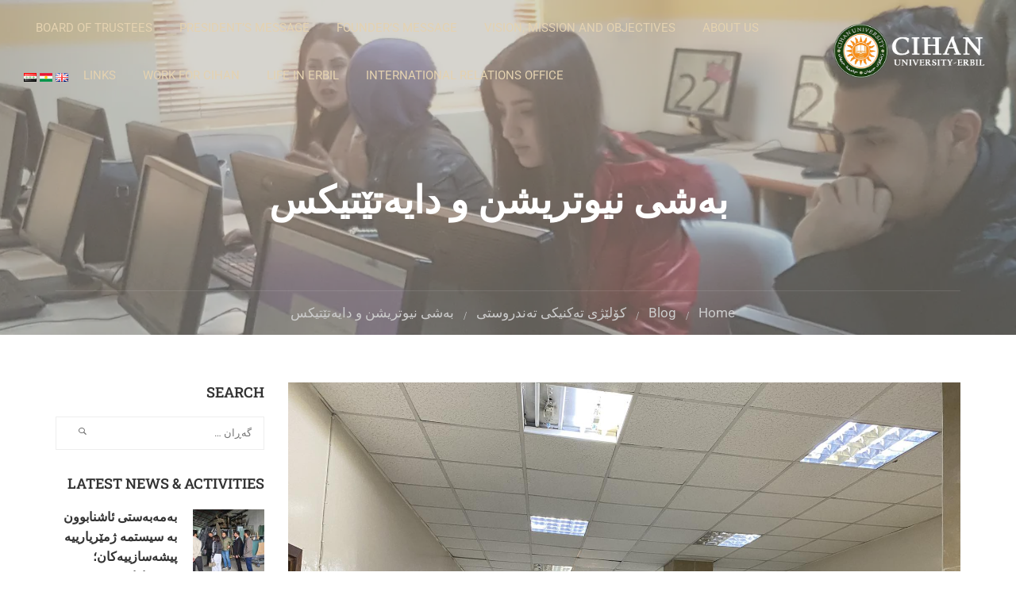

--- FILE ---
content_type: text/html; charset=UTF-8
request_url: https://cihanuniversity.edu.iq/%D9%81%DB%8E%D8%B1%D8%AE%D9%88%D8%A7%D8%B2%D8%A7%D9%86%D9%89-%D8%A8%DB%95%D8%B4%D9%89-%D9%86%DB%8C%D9%88%D8%AA%D8%B1%D8%B4%D9%86-%D8%B3%DB%95%D8%B1%D8%AF%D8%A7%D9%86%D9%89-%D8%AA%D8%A7%D9%82%DB%8C/
body_size: 32850
content:
<!DOCTYPE html>
<html itemscope itemtype="http://schema.org/WebPage" dir="rtl" lang="ckb">
<head>
	<meta charset="UTF-8">
	<meta name="viewport" content="width=device-width, initial-scale=1">
	<link rel="profile" href="https://gmpg.org/xfn/11">
	<link rel="pingback" href="https://cihanuniversity.edu.iq/xmlrpc.php">
	<meta name='robots' content='index, follow, max-image-preview:large, max-snippet:-1, max-video-preview:-1' />

	<!-- This site is optimized with the Yoast SEO plugin v26.8 - https://yoast.com/product/yoast-seo-wordpress/ -->
	<title>فێرخوازانى بەشى نیوترشن سەردانى تاقیگەکانى وەزارەتى پیشەسازى دەکەن - Cihan University -Erbil</title>
	<meta name="description" content="Cihan university - Erbil is a private English-speaking institution, one of the first and finest universities established in Erbil, Kurdistan, Iraq." />
	<link rel="canonical" href="https://cihanuniversity.edu.iq/فێرخوازانى-بەشى-نیوترشن-سەردانى-تاقی/" />
	<meta property="og:locale" content="en_US" />
	<meta property="og:locale:alternate" content="ar_AR" />
	<meta property="og:type" content="article" />
	<meta property="og:title" content="فێرخوازانى بەشى نیوترشن سەردانى تاقیگەکانى وەزارەتى پیشەسازى دەکەن - Cihan University -Erbil" />
	<meta property="og:description" content="Cihan university - Erbil is a private English-speaking institution, one of the first and finest universities established in Erbil, Kurdistan, Iraq." />
	<meta property="og:url" content="https://cihanuniversity.edu.iq/فێرخوازانى-بەشى-نیوترشن-سەردانى-تاقی/" />
	<meta property="og:site_name" content="Cihan University -Erbil" />
	<meta property="article:publisher" content="https://www.facebook.com/CihanUniversity" />
	<meta property="article:published_time" content="2021-02-28T14:08:27+00:00" />
	<meta property="og:image" content="https://cihanuniversity.edu.iq/wp-content/uploads/2021/02/Qc-visit.jpg" />
	<meta property="og:image:width" content="1600" />
	<meta property="og:image:height" content="1200" />
	<meta property="og:image:type" content="image/jpeg" />
	<meta name="author" content="University Press" />
	<meta name="twitter:card" content="summary_large_image" />
	<meta name="twitter:label1" content="Written by" />
	<meta name="twitter:data1" content="University Press" />
	<meta name="twitter:label2" content="Est. reading time" />
	<meta name="twitter:data2" content="1 خولەک" />
	<script type="application/ld+json" class="yoast-schema-graph">{"@context":"https://schema.org","@graph":[{"@type":"Article","@id":"https://cihanuniversity.edu.iq/%d9%81%db%8e%d8%b1%d8%ae%d9%88%d8%a7%d8%b2%d8%a7%d9%86%d9%89-%d8%a8%db%95%d8%b4%d9%89-%d9%86%db%8c%d9%88%d8%aa%d8%b1%d8%b4%d9%86-%d8%b3%db%95%d8%b1%d8%af%d8%a7%d9%86%d9%89-%d8%aa%d8%a7%d9%82%db%8c/#article","isPartOf":{"@id":"https://cihanuniversity.edu.iq/%d9%81%db%8e%d8%b1%d8%ae%d9%88%d8%a7%d8%b2%d8%a7%d9%86%d9%89-%d8%a8%db%95%d8%b4%d9%89-%d9%86%db%8c%d9%88%d8%aa%d8%b1%d8%b4%d9%86-%d8%b3%db%95%d8%b1%d8%af%d8%a7%d9%86%d9%89-%d8%aa%d8%a7%d9%82%db%8c/"},"author":{"name":"University Press","@id":"https://cihanuniversity.edu.iq/%d8%b2%d8%a7%d9%86%d9%83%db%86%d9%89-%d8%ac%db%8c%d9%87%d8%a7%d9%86-%d9%87%d9%87%d9%88%d9%84%db%8e%d8%b1-%d9%87%d9%87%d8%b1-%d9%84%d9%87%d8%b3%d9%87%d8%b1%d9%87/#/schema/person/aa3260418e4018c082a023e4b1bb63f8"},"headline":"فێرخوازانى بەشى نیوترشن سەردانى تاقیگەکانى وەزارەتى پیشەسازى دەکەن","datePublished":"2021-02-28T14:08:27+00:00","mainEntityOfPage":{"@id":"https://cihanuniversity.edu.iq/%d9%81%db%8e%d8%b1%d8%ae%d9%88%d8%a7%d8%b2%d8%a7%d9%86%d9%89-%d8%a8%db%95%d8%b4%d9%89-%d9%86%db%8c%d9%88%d8%aa%d8%b1%d8%b4%d9%86-%d8%b3%db%95%d8%b1%d8%af%d8%a7%d9%86%d9%89-%d8%aa%d8%a7%d9%82%db%8c/"},"wordCount":1,"publisher":{"@id":"https://cihanuniversity.edu.iq/%d8%b2%d8%a7%d9%86%d9%83%db%86%d9%89-%d8%ac%db%8c%d9%87%d8%a7%d9%86-%d9%87%d9%87%d9%88%d9%84%db%8e%d8%b1-%d9%87%d9%87%d8%b1-%d9%84%d9%87%d8%b3%d9%87%d8%b1%d9%87/#organization"},"image":{"@id":"https://cihanuniversity.edu.iq/%d9%81%db%8e%d8%b1%d8%ae%d9%88%d8%a7%d8%b2%d8%a7%d9%86%d9%89-%d8%a8%db%95%d8%b4%d9%89-%d9%86%db%8c%d9%88%d8%aa%d8%b1%d8%b4%d9%86-%d8%b3%db%95%d8%b1%d8%af%d8%a7%d9%86%d9%89-%d8%aa%d8%a7%d9%82%db%8c/#primaryimage"},"thumbnailUrl":"https://cihanuniversity.edu.iq/wp-content/uploads/2021/02/Qc-visit.jpg","articleSection":["به‌شی نیوتریشن و دایەتێتیکس"],"inLanguage":"ckb"},{"@type":"WebPage","@id":"https://cihanuniversity.edu.iq/%d9%81%db%8e%d8%b1%d8%ae%d9%88%d8%a7%d8%b2%d8%a7%d9%86%d9%89-%d8%a8%db%95%d8%b4%d9%89-%d9%86%db%8c%d9%88%d8%aa%d8%b1%d8%b4%d9%86-%d8%b3%db%95%d8%b1%d8%af%d8%a7%d9%86%d9%89-%d8%aa%d8%a7%d9%82%db%8c/","url":"https://cihanuniversity.edu.iq/%d9%81%db%8e%d8%b1%d8%ae%d9%88%d8%a7%d8%b2%d8%a7%d9%86%d9%89-%d8%a8%db%95%d8%b4%d9%89-%d9%86%db%8c%d9%88%d8%aa%d8%b1%d8%b4%d9%86-%d8%b3%db%95%d8%b1%d8%af%d8%a7%d9%86%d9%89-%d8%aa%d8%a7%d9%82%db%8c/","name":"فێرخوازانى بەشى نیوترشن سەردانى تاقیگەکانى وەزارەتى پیشەسازى دەکەن - Cihan University -Erbil","isPartOf":{"@id":"https://cihanuniversity.edu.iq/%d8%b2%d8%a7%d9%86%d9%83%db%86%d9%89-%d8%ac%db%8c%d9%87%d8%a7%d9%86-%d9%87%d9%87%d9%88%d9%84%db%8e%d8%b1-%d9%87%d9%87%d8%b1-%d9%84%d9%87%d8%b3%d9%87%d8%b1%d9%87/#website"},"primaryImageOfPage":{"@id":"https://cihanuniversity.edu.iq/%d9%81%db%8e%d8%b1%d8%ae%d9%88%d8%a7%d8%b2%d8%a7%d9%86%d9%89-%d8%a8%db%95%d8%b4%d9%89-%d9%86%db%8c%d9%88%d8%aa%d8%b1%d8%b4%d9%86-%d8%b3%db%95%d8%b1%d8%af%d8%a7%d9%86%d9%89-%d8%aa%d8%a7%d9%82%db%8c/#primaryimage"},"image":{"@id":"https://cihanuniversity.edu.iq/%d9%81%db%8e%d8%b1%d8%ae%d9%88%d8%a7%d8%b2%d8%a7%d9%86%d9%89-%d8%a8%db%95%d8%b4%d9%89-%d9%86%db%8c%d9%88%d8%aa%d8%b1%d8%b4%d9%86-%d8%b3%db%95%d8%b1%d8%af%d8%a7%d9%86%d9%89-%d8%aa%d8%a7%d9%82%db%8c/#primaryimage"},"thumbnailUrl":"https://cihanuniversity.edu.iq/wp-content/uploads/2021/02/Qc-visit.jpg","datePublished":"2021-02-28T14:08:27+00:00","description":"Cihan university - Erbil is a private English-speaking institution, one of the first and finest universities established in Erbil, Kurdistan, Iraq.","breadcrumb":{"@id":"https://cihanuniversity.edu.iq/%d9%81%db%8e%d8%b1%d8%ae%d9%88%d8%a7%d8%b2%d8%a7%d9%86%d9%89-%d8%a8%db%95%d8%b4%d9%89-%d9%86%db%8c%d9%88%d8%aa%d8%b1%d8%b4%d9%86-%d8%b3%db%95%d8%b1%d8%af%d8%a7%d9%86%d9%89-%d8%aa%d8%a7%d9%82%db%8c/#breadcrumb"},"inLanguage":"ckb","potentialAction":[{"@type":"ReadAction","target":["https://cihanuniversity.edu.iq/%d9%81%db%8e%d8%b1%d8%ae%d9%88%d8%a7%d8%b2%d8%a7%d9%86%d9%89-%d8%a8%db%95%d8%b4%d9%89-%d9%86%db%8c%d9%88%d8%aa%d8%b1%d8%b4%d9%86-%d8%b3%db%95%d8%b1%d8%af%d8%a7%d9%86%d9%89-%d8%aa%d8%a7%d9%82%db%8c/"]}]},{"@type":"ImageObject","inLanguage":"ckb","@id":"https://cihanuniversity.edu.iq/%d9%81%db%8e%d8%b1%d8%ae%d9%88%d8%a7%d8%b2%d8%a7%d9%86%d9%89-%d8%a8%db%95%d8%b4%d9%89-%d9%86%db%8c%d9%88%d8%aa%d8%b1%d8%b4%d9%86-%d8%b3%db%95%d8%b1%d8%af%d8%a7%d9%86%d9%89-%d8%aa%d8%a7%d9%82%db%8c/#primaryimage","url":"https://cihanuniversity.edu.iq/wp-content/uploads/2021/02/Qc-visit.jpg","contentUrl":"https://cihanuniversity.edu.iq/wp-content/uploads/2021/02/Qc-visit.jpg","width":1600,"height":1200},{"@type":"BreadcrumbList","@id":"https://cihanuniversity.edu.iq/%d9%81%db%8e%d8%b1%d8%ae%d9%88%d8%a7%d8%b2%d8%a7%d9%86%d9%89-%d8%a8%db%95%d8%b4%d9%89-%d9%86%db%8c%d9%88%d8%aa%d8%b1%d8%b4%d9%86-%d8%b3%db%95%d8%b1%d8%af%d8%a7%d9%86%d9%89-%d8%aa%d8%a7%d9%82%db%8c/#breadcrumb","itemListElement":[{"@type":"ListItem","position":1,"name":"Home","item":"https://cihanuniversity.edu.iq/%d8%b2%d8%a7%d9%86%d9%83%db%86%d9%89-%d8%ac%db%8c%d9%87%d8%a7%d9%86-%d9%87%d9%87%d9%88%d9%84%db%8e%d8%b1-%d9%87%d9%87%d8%b1-%d9%84%d9%87%d8%b3%d9%87%d8%b1%d9%87/"},{"@type":"ListItem","position":2,"name":"Blog","item":"https://cihanuniversity.edu.iq/blog/"},{"@type":"ListItem","position":3,"name":"فێرخوازانى بەشى نیوترشن سەردانى تاقیگەکانى وەزارەتى پیشەسازى دەکەن"}]},{"@type":"WebSite","@id":"https://cihanuniversity.edu.iq/%d8%b2%d8%a7%d9%86%d9%83%db%86%d9%89-%d8%ac%db%8c%d9%87%d8%a7%d9%86-%d9%87%d9%87%d9%88%d9%84%db%8e%d8%b1-%d9%87%d9%87%d8%b1-%d9%84%d9%87%d8%b3%d9%87%d8%b1%d9%87/#website","url":"https://cihanuniversity.edu.iq/%d8%b2%d8%a7%d9%86%d9%83%db%86%d9%89-%d8%ac%db%8c%d9%87%d8%a7%d9%86-%d9%87%d9%87%d9%88%d9%84%db%8e%d8%b1-%d9%87%d9%87%d8%b1-%d9%84%d9%87%d8%b3%d9%87%d8%b1%d9%87/","name":"Cihan University -Erbil","description":"Cihan university-Erbil is a private English-speaking institution, one of the first and finest universities established in Erbil, Kurdistan, Iraq. It was approved by the Iraqi and Kurdish Ministries of Higher Education and Scientific Research","publisher":{"@id":"https://cihanuniversity.edu.iq/%d8%b2%d8%a7%d9%86%d9%83%db%86%d9%89-%d8%ac%db%8c%d9%87%d8%a7%d9%86-%d9%87%d9%87%d9%88%d9%84%db%8e%d8%b1-%d9%87%d9%87%d8%b1-%d9%84%d9%87%d8%b3%d9%87%d8%b1%d9%87/#organization"},"potentialAction":[{"@type":"SearchAction","target":{"@type":"EntryPoint","urlTemplate":"https://cihanuniversity.edu.iq/%d8%b2%d8%a7%d9%86%d9%83%db%86%d9%89-%d8%ac%db%8c%d9%87%d8%a7%d9%86-%d9%87%d9%87%d9%88%d9%84%db%8e%d8%b1-%d9%87%d9%87%d8%b1-%d9%84%d9%87%d8%b3%d9%87%d8%b1%d9%87/?s={search_term_string}"},"query-input":{"@type":"PropertyValueSpecification","valueRequired":true,"valueName":"search_term_string"}}],"inLanguage":"ckb"},{"@type":"Organization","@id":"https://cihanuniversity.edu.iq/%d8%b2%d8%a7%d9%86%d9%83%db%86%d9%89-%d8%ac%db%8c%d9%87%d8%a7%d9%86-%d9%87%d9%87%d9%88%d9%84%db%8e%d8%b1-%d9%87%d9%87%d8%b1-%d9%84%d9%87%d8%b3%d9%87%d8%b1%d9%87/#organization","name":"Cihan University-Erbil","alternateName":"Cihan University-Erbil","url":"https://cihanuniversity.edu.iq/%d8%b2%d8%a7%d9%86%d9%83%db%86%d9%89-%d8%ac%db%8c%d9%87%d8%a7%d9%86-%d9%87%d9%87%d9%88%d9%84%db%8e%d8%b1-%d9%87%d9%87%d8%b1-%d9%84%d9%87%d8%b3%d9%87%d8%b1%d9%87/","logo":{"@type":"ImageObject","inLanguage":"ckb","@id":"https://cihanuniversity.edu.iq/%d8%b2%d8%a7%d9%86%d9%83%db%86%d9%89-%d8%ac%db%8c%d9%87%d8%a7%d9%86-%d9%87%d9%87%d9%88%d9%84%db%8e%d8%b1-%d9%87%d9%87%d8%b1-%d9%84%d9%87%d8%b3%d9%87%d8%b1%d9%87/#/schema/logo/image/","url":"https://cihanuniversity.edu.iq/wp-content/uploads/2018/07/CIHAN_LOGO.png","contentUrl":"https://cihanuniversity.edu.iq/wp-content/uploads/2018/07/CIHAN_LOGO.png","width":"653","height":"649","caption":"Cihan University-Erbil"},"image":{"@id":"https://cihanuniversity.edu.iq/%d8%b2%d8%a7%d9%86%d9%83%db%86%d9%89-%d8%ac%db%8c%d9%87%d8%a7%d9%86-%d9%87%d9%87%d9%88%d9%84%db%8e%d8%b1-%d9%87%d9%87%d8%b1-%d9%84%d9%87%d8%b3%d9%87%d8%b1%d9%87/#/schema/logo/image/"},"sameAs":["https://www.facebook.com/CihanUniversity","https://www.instagram.com/cihanuniversity_erbil","https://www.linkedin.com/company/cihan-university-erbil","https://www.youtube.com/channel/UC3PCd3G0Dzir1m0Zob13O6Q"]},{"@type":"Person","@id":"https://cihanuniversity.edu.iq/%d8%b2%d8%a7%d9%86%d9%83%db%86%d9%89-%d8%ac%db%8c%d9%87%d8%a7%d9%86-%d9%87%d9%87%d9%88%d9%84%db%8e%d8%b1-%d9%87%d9%87%d8%b1-%d9%84%d9%87%d8%b3%d9%87%d8%b1%d9%87/#/schema/person/aa3260418e4018c082a023e4b1bb63f8","name":"University Press","url":"https://cihanuniversity.edu.iq/ku/author/hemnam/"}]}</script>
	<!-- / Yoast SEO plugin. -->


<link rel="alternate" href="https://cihanuniversity.edu.iq/%d9%81%db%8e%d8%b1%d8%ae%d9%88%d8%a7%d8%b2%d8%a7%d9%86%d9%89-%d8%a8%db%95%d8%b4%d9%89-%d9%86%db%8c%d9%88%d8%aa%d8%b1%d8%b4%d9%86-%d8%b3%db%95%d8%b1%d8%af%d8%a7%d9%86%d9%89-%d8%aa%d8%a7%d9%82%db%8c/" hreflang="ckb" />
<link rel="alternate" href="https://cihanuniversity.edu.iq/%d8%b7%d9%84%d8%a8%d8%a9-%d9%82%d8%b3%d9%85-%d8%a7%d9%84%d8%aa%d8%ba%d8%b0%d9%8a%d8%a9-%d9%88%d8%a7%d9%84%d8%ad%d9%85%d9%8a%d8%a7%d8%aa-%d9%8a%d8%b2%d9%88%d8%b1%d9%88%d9%86-%d9%85%d8%ae%d8%aa%d8%a8/" hreflang="ar" />
<link rel='dns-prefetch' href='//widgetlogic.org' />
<link rel='dns-prefetch' href='//www.googletagmanager.com' />
<link rel="alternate" type="application/rss+xml" title="Feed ـی Cihan University -Erbil &raquo;" href="https://cihanuniversity.edu.iq/ku/feed/" />
<link rel="alternate" type="application/rss+xml" title="Feed ـی لێدوانەکانی Cihan University -Erbil &raquo;" href="https://cihanuniversity.edu.iq/ku/comments/feed/" />
<link rel="alternate" type="application/rss+xml" title="Feed ـی لێدوانەکانی Cihan University -Erbil &raquo; فێرخوازانى بەشى نیوترشن سەردانى تاقیگەکانى وەزارەتى پیشەسازى دەکەن" href="https://cihanuniversity.edu.iq/%d9%81%db%8e%d8%b1%d8%ae%d9%88%d8%a7%d8%b2%d8%a7%d9%86%d9%89-%d8%a8%db%95%d8%b4%d9%89-%d9%86%db%8c%d9%88%d8%aa%d8%b1%d8%b4%d9%86-%d8%b3%db%95%d8%b1%d8%af%d8%a7%d9%86%d9%89-%d8%aa%d8%a7%d9%82%db%8c/feed/" />
<link rel="alternate" title="oEmbed (JSON)" type="application/json+oembed" href="https://cihanuniversity.edu.iq/wp-json/oembed/1.0/embed?url=https%3A%2F%2Fcihanuniversity.edu.iq%2F%25d9%2581%25db%258e%25d8%25b1%25d8%25ae%25d9%2588%25d8%25a7%25d8%25b2%25d8%25a7%25d9%2586%25d9%2589-%25d8%25a8%25db%2595%25d8%25b4%25d9%2589-%25d9%2586%25db%258c%25d9%2588%25d8%25aa%25d8%25b1%25d8%25b4%25d9%2586-%25d8%25b3%25db%2595%25d8%25b1%25d8%25af%25d8%25a7%25d9%2586%25d9%2589-%25d8%25aa%25d8%25a7%25d9%2582%25db%258c%2F&#038;lang=ku" />
<link rel="alternate" title="oEmbed (XML)" type="text/xml+oembed" href="https://cihanuniversity.edu.iq/wp-json/oembed/1.0/embed?url=https%3A%2F%2Fcihanuniversity.edu.iq%2F%25d9%2581%25db%258e%25d8%25b1%25d8%25ae%25d9%2588%25d8%25a7%25d8%25b2%25d8%25a7%25d9%2586%25d9%2589-%25d8%25a8%25db%2595%25d8%25b4%25d9%2589-%25d9%2586%25db%258c%25d9%2588%25d8%25aa%25d8%25b1%25d8%25b4%25d9%2586-%25d8%25b3%25db%2595%25d8%25b1%25d8%25af%25d8%25a7%25d9%2586%25d9%2589-%25d8%25aa%25d8%25a7%25d9%2582%25db%258c%2F&#038;format=xml&#038;lang=ku" />
		<!-- This site uses the Google Analytics by MonsterInsights plugin v9.10.0 - Using Analytics tracking - https://www.monsterinsights.com/ -->
							<script src="//www.googletagmanager.com/gtag/js?id=G-3XQMTPRYGC"  data-cfasync="false" data-wpfc-render="false" type="text/javascript" async></script>
			<script data-cfasync="false" data-wpfc-render="false" type="text/javascript">
				var mi_version = '9.10.0';
				var mi_track_user = true;
				var mi_no_track_reason = '';
								var MonsterInsightsDefaultLocations = {"page_location":"https:\/\/cihanuniversity.edu.iq\/%D9%81%DB%8E%D8%B1%D8%AE%D9%88%D8%A7%D8%B2%D8%A7%D9%86%D9%89-%D8%A8%DB%95%D8%B4%D9%89-%D9%86%DB%8C%D9%88%D8%AA%D8%B1%D8%B4%D9%86-%D8%B3%DB%95%D8%B1%D8%AF%D8%A7%D9%86%D9%89-%D8%AA%D8%A7%D9%82%DB%8C\/"};
								if ( typeof MonsterInsightsPrivacyGuardFilter === 'function' ) {
					var MonsterInsightsLocations = (typeof MonsterInsightsExcludeQuery === 'object') ? MonsterInsightsPrivacyGuardFilter( MonsterInsightsExcludeQuery ) : MonsterInsightsPrivacyGuardFilter( MonsterInsightsDefaultLocations );
				} else {
					var MonsterInsightsLocations = (typeof MonsterInsightsExcludeQuery === 'object') ? MonsterInsightsExcludeQuery : MonsterInsightsDefaultLocations;
				}

								var disableStrs = [
										'ga-disable-G-3XQMTPRYGC',
									];

				/* Function to detect opted out users */
				function __gtagTrackerIsOptedOut() {
					for (var index = 0; index < disableStrs.length; index++) {
						if (document.cookie.indexOf(disableStrs[index] + '=true') > -1) {
							return true;
						}
					}

					return false;
				}

				/* Disable tracking if the opt-out cookie exists. */
				if (__gtagTrackerIsOptedOut()) {
					for (var index = 0; index < disableStrs.length; index++) {
						window[disableStrs[index]] = true;
					}
				}

				/* Opt-out function */
				function __gtagTrackerOptout() {
					for (var index = 0; index < disableStrs.length; index++) {
						document.cookie = disableStrs[index] + '=true; expires=Thu, 31 Dec 2099 23:59:59 UTC; path=/';
						window[disableStrs[index]] = true;
					}
				}

				if ('undefined' === typeof gaOptout) {
					function gaOptout() {
						__gtagTrackerOptout();
					}
				}
								window.dataLayer = window.dataLayer || [];

				window.MonsterInsightsDualTracker = {
					helpers: {},
					trackers: {},
				};
				if (mi_track_user) {
					function __gtagDataLayer() {
						dataLayer.push(arguments);
					}

					function __gtagTracker(type, name, parameters) {
						if (!parameters) {
							parameters = {};
						}

						if (parameters.send_to) {
							__gtagDataLayer.apply(null, arguments);
							return;
						}

						if (type === 'event') {
														parameters.send_to = monsterinsights_frontend.v4_id;
							var hookName = name;
							if (typeof parameters['event_category'] !== 'undefined') {
								hookName = parameters['event_category'] + ':' + name;
							}

							if (typeof MonsterInsightsDualTracker.trackers[hookName] !== 'undefined') {
								MonsterInsightsDualTracker.trackers[hookName](parameters);
							} else {
								__gtagDataLayer('event', name, parameters);
							}
							
						} else {
							__gtagDataLayer.apply(null, arguments);
						}
					}

					__gtagTracker('js', new Date());
					__gtagTracker('set', {
						'developer_id.dZGIzZG': true,
											});
					if ( MonsterInsightsLocations.page_location ) {
						__gtagTracker('set', MonsterInsightsLocations);
					}
										__gtagTracker('config', 'G-3XQMTPRYGC', {"forceSSL":"true","link_attribution":"true"} );
										window.gtag = __gtagTracker;										(function () {
						/* https://developers.google.com/analytics/devguides/collection/analyticsjs/ */
						/* ga and __gaTracker compatibility shim. */
						var noopfn = function () {
							return null;
						};
						var newtracker = function () {
							return new Tracker();
						};
						var Tracker = function () {
							return null;
						};
						var p = Tracker.prototype;
						p.get = noopfn;
						p.set = noopfn;
						p.send = function () {
							var args = Array.prototype.slice.call(arguments);
							args.unshift('send');
							__gaTracker.apply(null, args);
						};
						var __gaTracker = function () {
							var len = arguments.length;
							if (len === 0) {
								return;
							}
							var f = arguments[len - 1];
							if (typeof f !== 'object' || f === null || typeof f.hitCallback !== 'function') {
								if ('send' === arguments[0]) {
									var hitConverted, hitObject = false, action;
									if ('event' === arguments[1]) {
										if ('undefined' !== typeof arguments[3]) {
											hitObject = {
												'eventAction': arguments[3],
												'eventCategory': arguments[2],
												'eventLabel': arguments[4],
												'value': arguments[5] ? arguments[5] : 1,
											}
										}
									}
									if ('pageview' === arguments[1]) {
										if ('undefined' !== typeof arguments[2]) {
											hitObject = {
												'eventAction': 'page_view',
												'page_path': arguments[2],
											}
										}
									}
									if (typeof arguments[2] === 'object') {
										hitObject = arguments[2];
									}
									if (typeof arguments[5] === 'object') {
										Object.assign(hitObject, arguments[5]);
									}
									if ('undefined' !== typeof arguments[1].hitType) {
										hitObject = arguments[1];
										if ('pageview' === hitObject.hitType) {
											hitObject.eventAction = 'page_view';
										}
									}
									if (hitObject) {
										action = 'timing' === arguments[1].hitType ? 'timing_complete' : hitObject.eventAction;
										hitConverted = mapArgs(hitObject);
										__gtagTracker('event', action, hitConverted);
									}
								}
								return;
							}

							function mapArgs(args) {
								var arg, hit = {};
								var gaMap = {
									'eventCategory': 'event_category',
									'eventAction': 'event_action',
									'eventLabel': 'event_label',
									'eventValue': 'event_value',
									'nonInteraction': 'non_interaction',
									'timingCategory': 'event_category',
									'timingVar': 'name',
									'timingValue': 'value',
									'timingLabel': 'event_label',
									'page': 'page_path',
									'location': 'page_location',
									'title': 'page_title',
									'referrer' : 'page_referrer',
								};
								for (arg in args) {
																		if (!(!args.hasOwnProperty(arg) || !gaMap.hasOwnProperty(arg))) {
										hit[gaMap[arg]] = args[arg];
									} else {
										hit[arg] = args[arg];
									}
								}
								return hit;
							}

							try {
								f.hitCallback();
							} catch (ex) {
							}
						};
						__gaTracker.create = newtracker;
						__gaTracker.getByName = newtracker;
						__gaTracker.getAll = function () {
							return [];
						};
						__gaTracker.remove = noopfn;
						__gaTracker.loaded = true;
						window['__gaTracker'] = __gaTracker;
					})();
									} else {
										console.log("");
					(function () {
						function __gtagTracker() {
							return null;
						}

						window['__gtagTracker'] = __gtagTracker;
						window['gtag'] = __gtagTracker;
					})();
									}
			</script>
							<!-- / Google Analytics by MonsterInsights -->
		<style id='wp-img-auto-sizes-contain-inline-css' type='text/css'>
img:is([sizes=auto i],[sizes^="auto," i]){contain-intrinsic-size:3000px 1500px}
/*# sourceURL=wp-img-auto-sizes-contain-inline-css */
</style>
<link rel='stylesheet' id='wp-block-library-rtl-css' href='https://cihanuniversity.edu.iq/wp-includes/css/dist/block-library/style-rtl.min.css?ver=72cc05b566a8e314aacbca21b5fa5245' type='text/css' media='all' />
<style id='wp-block-library-theme-inline-css' type='text/css'>
.wp-block-audio :where(figcaption){color:#555;font-size:13px;text-align:center}.is-dark-theme .wp-block-audio :where(figcaption){color:#ffffffa6}.wp-block-audio{margin:0 0 1em}.wp-block-code{border:1px solid #ccc;border-radius:4px;font-family:Menlo,Consolas,monaco,monospace;padding:.8em 1em}.wp-block-embed :where(figcaption){color:#555;font-size:13px;text-align:center}.is-dark-theme .wp-block-embed :where(figcaption){color:#ffffffa6}.wp-block-embed{margin:0 0 1em}.blocks-gallery-caption{color:#555;font-size:13px;text-align:center}.is-dark-theme .blocks-gallery-caption{color:#ffffffa6}:root :where(.wp-block-image figcaption){color:#555;font-size:13px;text-align:center}.is-dark-theme :root :where(.wp-block-image figcaption){color:#ffffffa6}.wp-block-image{margin:0 0 1em}.wp-block-pullquote{border-bottom:4px solid;border-top:4px solid;color:currentColor;margin-bottom:1.75em}.wp-block-pullquote :where(cite),.wp-block-pullquote :where(footer),.wp-block-pullquote__citation{color:currentColor;font-size:.8125em;font-style:normal;text-transform:uppercase}.wp-block-quote{border-left:.25em solid;margin:0 0 1.75em;padding-left:1em}.wp-block-quote cite,.wp-block-quote footer{color:currentColor;font-size:.8125em;font-style:normal;position:relative}.wp-block-quote:where(.has-text-align-right){border-left:none;border-right:.25em solid;padding-left:0;padding-right:1em}.wp-block-quote:where(.has-text-align-center){border:none;padding-left:0}.wp-block-quote.is-large,.wp-block-quote.is-style-large,.wp-block-quote:where(.is-style-plain){border:none}.wp-block-search .wp-block-search__label{font-weight:700}.wp-block-search__button{border:1px solid #ccc;padding:.375em .625em}:where(.wp-block-group.has-background){padding:1.25em 2.375em}.wp-block-separator.has-css-opacity{opacity:.4}.wp-block-separator{border:none;border-bottom:2px solid;margin-left:auto;margin-right:auto}.wp-block-separator.has-alpha-channel-opacity{opacity:1}.wp-block-separator:not(.is-style-wide):not(.is-style-dots){width:100px}.wp-block-separator.has-background:not(.is-style-dots){border-bottom:none;height:1px}.wp-block-separator.has-background:not(.is-style-wide):not(.is-style-dots){height:2px}.wp-block-table{margin:0 0 1em}.wp-block-table td,.wp-block-table th{word-break:normal}.wp-block-table :where(figcaption){color:#555;font-size:13px;text-align:center}.is-dark-theme .wp-block-table :where(figcaption){color:#ffffffa6}.wp-block-video :where(figcaption){color:#555;font-size:13px;text-align:center}.is-dark-theme .wp-block-video :where(figcaption){color:#ffffffa6}.wp-block-video{margin:0 0 1em}:root :where(.wp-block-template-part.has-background){margin-bottom:0;margin-top:0;padding:1.25em 2.375em}
/*# sourceURL=/wp-includes/css/dist/block-library/theme.min.css */
</style>
<style id='classic-theme-styles-inline-css' type='text/css'>
/*! This file is auto-generated */
.wp-block-button__link{color:#fff;background-color:#32373c;border-radius:9999px;box-shadow:none;text-decoration:none;padding:calc(.667em + 2px) calc(1.333em + 2px);font-size:1.125em}.wp-block-file__button{background:#32373c;color:#fff;text-decoration:none}
/*# sourceURL=/wp-includes/css/classic-themes.min.css */
</style>
<link rel='stylesheet' id='block-widget-css' href='https://cihanuniversity.edu.iq/wp-content/plugins/widget-logic/block_widget/css/widget.css?ver=1768276985' type='text/css' media='all' />
<style id='global-styles-inline-css' type='text/css'>
:root{--wp--preset--aspect-ratio--square: 1;--wp--preset--aspect-ratio--4-3: 4/3;--wp--preset--aspect-ratio--3-4: 3/4;--wp--preset--aspect-ratio--3-2: 3/2;--wp--preset--aspect-ratio--2-3: 2/3;--wp--preset--aspect-ratio--16-9: 16/9;--wp--preset--aspect-ratio--9-16: 9/16;--wp--preset--color--black: #000000;--wp--preset--color--cyan-bluish-gray: #abb8c3;--wp--preset--color--white: #ffffff;--wp--preset--color--pale-pink: #f78da7;--wp--preset--color--vivid-red: #cf2e2e;--wp--preset--color--luminous-vivid-orange: #ff6900;--wp--preset--color--luminous-vivid-amber: #fcb900;--wp--preset--color--light-green-cyan: #7bdcb5;--wp--preset--color--vivid-green-cyan: #00d084;--wp--preset--color--pale-cyan-blue: #8ed1fc;--wp--preset--color--vivid-cyan-blue: #0693e3;--wp--preset--color--vivid-purple: #9b51e0;--wp--preset--color--primary: #ffb606;--wp--preset--color--title: #333;--wp--preset--color--sub-title: #999;--wp--preset--color--border-input: #ddd;--wp--preset--gradient--vivid-cyan-blue-to-vivid-purple: linear-gradient(135deg,rgb(6,147,227) 0%,rgb(155,81,224) 100%);--wp--preset--gradient--light-green-cyan-to-vivid-green-cyan: linear-gradient(135deg,rgb(122,220,180) 0%,rgb(0,208,130) 100%);--wp--preset--gradient--luminous-vivid-amber-to-luminous-vivid-orange: linear-gradient(135deg,rgb(252,185,0) 0%,rgb(255,105,0) 100%);--wp--preset--gradient--luminous-vivid-orange-to-vivid-red: linear-gradient(135deg,rgb(255,105,0) 0%,rgb(207,46,46) 100%);--wp--preset--gradient--very-light-gray-to-cyan-bluish-gray: linear-gradient(135deg,rgb(238,238,238) 0%,rgb(169,184,195) 100%);--wp--preset--gradient--cool-to-warm-spectrum: linear-gradient(135deg,rgb(74,234,220) 0%,rgb(151,120,209) 20%,rgb(207,42,186) 40%,rgb(238,44,130) 60%,rgb(251,105,98) 80%,rgb(254,248,76) 100%);--wp--preset--gradient--blush-light-purple: linear-gradient(135deg,rgb(255,206,236) 0%,rgb(152,150,240) 100%);--wp--preset--gradient--blush-bordeaux: linear-gradient(135deg,rgb(254,205,165) 0%,rgb(254,45,45) 50%,rgb(107,0,62) 100%);--wp--preset--gradient--luminous-dusk: linear-gradient(135deg,rgb(255,203,112) 0%,rgb(199,81,192) 50%,rgb(65,88,208) 100%);--wp--preset--gradient--pale-ocean: linear-gradient(135deg,rgb(255,245,203) 0%,rgb(182,227,212) 50%,rgb(51,167,181) 100%);--wp--preset--gradient--electric-grass: linear-gradient(135deg,rgb(202,248,128) 0%,rgb(113,206,126) 100%);--wp--preset--gradient--midnight: linear-gradient(135deg,rgb(2,3,129) 0%,rgb(40,116,252) 100%);--wp--preset--font-size--small: 13px;--wp--preset--font-size--medium: 20px;--wp--preset--font-size--large: 28px;--wp--preset--font-size--x-large: 42px;--wp--preset--font-size--normal: 15px;--wp--preset--font-size--huge: 36px;--wp--preset--spacing--20: 0.44rem;--wp--preset--spacing--30: 0.67rem;--wp--preset--spacing--40: 1rem;--wp--preset--spacing--50: 1.5rem;--wp--preset--spacing--60: 2.25rem;--wp--preset--spacing--70: 3.38rem;--wp--preset--spacing--80: 5.06rem;--wp--preset--shadow--natural: 6px 6px 9px rgba(0, 0, 0, 0.2);--wp--preset--shadow--deep: 12px 12px 50px rgba(0, 0, 0, 0.4);--wp--preset--shadow--sharp: 6px 6px 0px rgba(0, 0, 0, 0.2);--wp--preset--shadow--outlined: 6px 6px 0px -3px rgb(255, 255, 255), 6px 6px rgb(0, 0, 0);--wp--preset--shadow--crisp: 6px 6px 0px rgb(0, 0, 0);}:where(.is-layout-flex){gap: 0.5em;}:where(.is-layout-grid){gap: 0.5em;}body .is-layout-flex{display: flex;}.is-layout-flex{flex-wrap: wrap;align-items: center;}.is-layout-flex > :is(*, div){margin: 0;}body .is-layout-grid{display: grid;}.is-layout-grid > :is(*, div){margin: 0;}:where(.wp-block-columns.is-layout-flex){gap: 2em;}:where(.wp-block-columns.is-layout-grid){gap: 2em;}:where(.wp-block-post-template.is-layout-flex){gap: 1.25em;}:where(.wp-block-post-template.is-layout-grid){gap: 1.25em;}.has-black-color{color: var(--wp--preset--color--black) !important;}.has-cyan-bluish-gray-color{color: var(--wp--preset--color--cyan-bluish-gray) !important;}.has-white-color{color: var(--wp--preset--color--white) !important;}.has-pale-pink-color{color: var(--wp--preset--color--pale-pink) !important;}.has-vivid-red-color{color: var(--wp--preset--color--vivid-red) !important;}.has-luminous-vivid-orange-color{color: var(--wp--preset--color--luminous-vivid-orange) !important;}.has-luminous-vivid-amber-color{color: var(--wp--preset--color--luminous-vivid-amber) !important;}.has-light-green-cyan-color{color: var(--wp--preset--color--light-green-cyan) !important;}.has-vivid-green-cyan-color{color: var(--wp--preset--color--vivid-green-cyan) !important;}.has-pale-cyan-blue-color{color: var(--wp--preset--color--pale-cyan-blue) !important;}.has-vivid-cyan-blue-color{color: var(--wp--preset--color--vivid-cyan-blue) !important;}.has-vivid-purple-color{color: var(--wp--preset--color--vivid-purple) !important;}.has-black-background-color{background-color: var(--wp--preset--color--black) !important;}.has-cyan-bluish-gray-background-color{background-color: var(--wp--preset--color--cyan-bluish-gray) !important;}.has-white-background-color{background-color: var(--wp--preset--color--white) !important;}.has-pale-pink-background-color{background-color: var(--wp--preset--color--pale-pink) !important;}.has-vivid-red-background-color{background-color: var(--wp--preset--color--vivid-red) !important;}.has-luminous-vivid-orange-background-color{background-color: var(--wp--preset--color--luminous-vivid-orange) !important;}.has-luminous-vivid-amber-background-color{background-color: var(--wp--preset--color--luminous-vivid-amber) !important;}.has-light-green-cyan-background-color{background-color: var(--wp--preset--color--light-green-cyan) !important;}.has-vivid-green-cyan-background-color{background-color: var(--wp--preset--color--vivid-green-cyan) !important;}.has-pale-cyan-blue-background-color{background-color: var(--wp--preset--color--pale-cyan-blue) !important;}.has-vivid-cyan-blue-background-color{background-color: var(--wp--preset--color--vivid-cyan-blue) !important;}.has-vivid-purple-background-color{background-color: var(--wp--preset--color--vivid-purple) !important;}.has-black-border-color{border-color: var(--wp--preset--color--black) !important;}.has-cyan-bluish-gray-border-color{border-color: var(--wp--preset--color--cyan-bluish-gray) !important;}.has-white-border-color{border-color: var(--wp--preset--color--white) !important;}.has-pale-pink-border-color{border-color: var(--wp--preset--color--pale-pink) !important;}.has-vivid-red-border-color{border-color: var(--wp--preset--color--vivid-red) !important;}.has-luminous-vivid-orange-border-color{border-color: var(--wp--preset--color--luminous-vivid-orange) !important;}.has-luminous-vivid-amber-border-color{border-color: var(--wp--preset--color--luminous-vivid-amber) !important;}.has-light-green-cyan-border-color{border-color: var(--wp--preset--color--light-green-cyan) !important;}.has-vivid-green-cyan-border-color{border-color: var(--wp--preset--color--vivid-green-cyan) !important;}.has-pale-cyan-blue-border-color{border-color: var(--wp--preset--color--pale-cyan-blue) !important;}.has-vivid-cyan-blue-border-color{border-color: var(--wp--preset--color--vivid-cyan-blue) !important;}.has-vivid-purple-border-color{border-color: var(--wp--preset--color--vivid-purple) !important;}.has-vivid-cyan-blue-to-vivid-purple-gradient-background{background: var(--wp--preset--gradient--vivid-cyan-blue-to-vivid-purple) !important;}.has-light-green-cyan-to-vivid-green-cyan-gradient-background{background: var(--wp--preset--gradient--light-green-cyan-to-vivid-green-cyan) !important;}.has-luminous-vivid-amber-to-luminous-vivid-orange-gradient-background{background: var(--wp--preset--gradient--luminous-vivid-amber-to-luminous-vivid-orange) !important;}.has-luminous-vivid-orange-to-vivid-red-gradient-background{background: var(--wp--preset--gradient--luminous-vivid-orange-to-vivid-red) !important;}.has-very-light-gray-to-cyan-bluish-gray-gradient-background{background: var(--wp--preset--gradient--very-light-gray-to-cyan-bluish-gray) !important;}.has-cool-to-warm-spectrum-gradient-background{background: var(--wp--preset--gradient--cool-to-warm-spectrum) !important;}.has-blush-light-purple-gradient-background{background: var(--wp--preset--gradient--blush-light-purple) !important;}.has-blush-bordeaux-gradient-background{background: var(--wp--preset--gradient--blush-bordeaux) !important;}.has-luminous-dusk-gradient-background{background: var(--wp--preset--gradient--luminous-dusk) !important;}.has-pale-ocean-gradient-background{background: var(--wp--preset--gradient--pale-ocean) !important;}.has-electric-grass-gradient-background{background: var(--wp--preset--gradient--electric-grass) !important;}.has-midnight-gradient-background{background: var(--wp--preset--gradient--midnight) !important;}.has-small-font-size{font-size: var(--wp--preset--font-size--small) !important;}.has-medium-font-size{font-size: var(--wp--preset--font-size--medium) !important;}.has-large-font-size{font-size: var(--wp--preset--font-size--large) !important;}.has-x-large-font-size{font-size: var(--wp--preset--font-size--x-large) !important;}
:where(.wp-block-post-template.is-layout-flex){gap: 1.25em;}:where(.wp-block-post-template.is-layout-grid){gap: 1.25em;}
:where(.wp-block-term-template.is-layout-flex){gap: 1.25em;}:where(.wp-block-term-template.is-layout-grid){gap: 1.25em;}
:where(.wp-block-columns.is-layout-flex){gap: 2em;}:where(.wp-block-columns.is-layout-grid){gap: 2em;}
:root :where(.wp-block-pullquote){font-size: 1.5em;line-height: 1.6;}
/*# sourceURL=global-styles-inline-css */
</style>
<link rel='stylesheet' id='contact-form-7-css' href='https://cihanuniversity.edu.iq/wp-content/plugins/contact-form-7/includes/css/styles.css?ver=6.1.4' type='text/css' media='all' />
<link rel='stylesheet' id='contact-form-7-rtl-css' href='https://cihanuniversity.edu.iq/wp-content/plugins/contact-form-7/includes/css/styles-rtl.css?ver=6.1.4' type='text/css' media='all' />
<link rel='stylesheet' id='thim-style-css' href='https://cihanuniversity.edu.iq/wp-content/themes/eduma/style.css?ver=5.7.6' type='text/css' media='all' />
<style id='thim-style-inline-css' type='text/css'>
:root{--thim-body-primary-color:#ffb606;--thim-body-secondary-color:rgba(172, 168, 156, 0.61);--thim-button-text-color:#333;--thim-button-hover-color:#e6a303;--thim-border-color:#eee;--thim-placeholder-color:#999;--top-info-course-background_color:#273044;--top-info-course-text_color:#fff;--thim-footer-font-title-variant:regular;--thim-footer-font-title-font-size:13px;--thim-footer-font-title-line-height:40px;--thim-footer-font-title-text-transform:uppercase;--thim-top-heading-title-align:left;--thim-top-heading-title-font-size-desktop:48px;--thim-top-heading-title-font-size-mobile:35px;--thim-top-heading-title-font-text-transform:uppercase;--thim-top-heading-title-font-weight:bold;--thim-top-heading-padding-top:90px;--thim-top-heading-padding-bottom:90px;--thim-top-heading-padding-top-mobile:50px;--thim-top-heading-padding-bottom-mobile:50px;--thim-breacrumb-font-size:1em;--thim-breacrumb-color:#666;--thim-course-price-color:#f24c0a;--thim-width-logo:200px;--thim-bg-color-toolbar:rgba(18, 18, 18, 0.43);--thim-text-color-toolbar:#ababab;--thim-link-color-toolbar:#fff;--thim-link-hover-color-toolbar:#fff;--thim-toolbar-variant:600;--thim-toolbar-font-size:12px;--thim-toolbar-line-height:30px;--thim-toolbar-text-transform:none;--thim-toolbar-border-type:dashed;--thim-toolbar-border-size:1px;--thim-link-color-toolbar-border-button:#ddd;--thim-main-menu-variant:regular;--thim-main-menu-font-size:15px;--thim-main-menu-line-height:1.3em;--thim-main-menu-text-transform:uppercase;--thim-main-menu-font-weight:600;--thim-main-menu-text-color:#e4d2b0;--thim_main_menu_text_color_rgb:228,210,176;--thim-main-menu-text-hover-color:#ebbb66;--thim-sticky-bg-main-menu-color:rgba(255, 180, 5, 0.71);--thim-sticky-main-menu-text-color:#333;--thim_sticky_main_menu_text_color_rgb:51,3,;--thim-sticky-main-menu-text-hover-color:#333;--thim-sub-menu-bg-color:#ffffff;--thim-sub-menu-text-color:#b8b8b8;--thim-sub-menu-text-color-hover:#333;--thim-bg-mobile-menu-color:rgba(255, 180, 5, 0.68);--thim-mobile-menu-text-color:#453e3e;--thim_mobile_menu_text_color_rgb:69,62,62;--thim-mobile-menu-text-hover-color:#fff;--thim-footer-font-size:14px;--thim-bg-switch-layout-style:#f5f5f5;--thim-padding-switch-layout-style:10px;--thim-font-body-font-family:Roboto;--thim-font-body-variant:regular;--thim-font-body-font-size:17px;--thim-font-body-line-height:1.7em;--thim-font-body-color:#666666;--thim-font-title-font-family:Roboto Slab;--thim-font-title-color:#333333;--thim-font-title-variant:600;--thim-font-h1-font-size:40px;--thim-font-h1-line-height:1.6em;--thim-font-h1-text-transform:none;--thim-font-h2-font-size:28px;--thim-font-h2-line-height:1.6em;--thim-font-h2-text-transform:none;--thim-font-h3-font-size:24px;--thim-font-h3-line-height:1.6em;--thim-font-h3-text-transform:none;--thim-font-h4-font-size:18px;--thim-font-h4-line-height:1.6em;--thim-font-h4-text-transform:none;--thim-font-h4-variant:600;--thim-font-h5-font-size:16px;--thim-font-h5-line-height:1.6em;--thim-font-h5-text-transform:none;--thim-font-h5-variant:600;--thim-font-h6-font-size:16px;--thim-font-h6-line-height:1.4em;--thim-font-h6-text-transform:none;--thim-font-h6-variant:600;--thim-font-title-sidebar-font-size:18px;--thim-font-title-sidebar-line-height:1.4em;--thim-font-title-sidebar-text-transform:uppercase;--thim-font-button-variant:regular;--thim-font-button-font-size:13px;--thim-font-button-line-height:1.6em;--thim-font-button-text-transform:uppercase;--thim-preload-style-background:#ffffff;--thim-preload-style-color:#ffb606;--thim-footer-bg-color:#111111;--thim-footer-color-title:#ffffff;--thim-footer-color-text:#ffffff;--thim-footer-color-link:#ffffff;--thim-footer-color-hover:#ffb606;--thim-padding-content-pdtop-desktop:60px;--thim-padding-content-pdbottom-desktop:60px;--thim-padding-content-pdtop-mobile:40px;--thim-padding-content-pdbottom-mobile:40px;--thim-copyright-bg-color:#111;--thim-copyright-text-color:#999;--thim-copyright-border-color:#222;--thim-bg-pattern:url("https://cihanuniversity.edu.iq/wp-content/themes/eduma/images/patterns/pattern1.png");--thim-bg-repeat:no-repeat;--thim-bg-position:center;--thim-bg-attachment:inherit;--thim-bg-size:inherit;--thim-footer-bg-repeat:no-repeat;--thim-footer-bg-position:center;--thim-footer-bg-size:inherit;--thim-footer-bg-attachment:inherit;--thim-body-bg-color:#fff;--nav-mobile-color-background:#ffffff;--nav-mobile-color-text:#333;--nav-mobile-color-hover:#ffb606;}
/** CSS preloading */
.cssload-loader-style-1{margin:auto;width:62px;height:62px;border-radius:50%;-o-border-radius:50%;-ms-border-radius:50%;-webkit-border-radius:50%;-moz-border-radius:50%;perspective:780px}.cssload-loader-style-1 .cssload-inner{position:absolute;width:100%;height:100%;box-sizing:border-box;-o-box-sizing:border-box;-ms-box-sizing:border-box;-webkit-box-sizing:border-box;-moz-box-sizing:border-box;border-radius:50%;-o-border-radius:50%;-ms-border-radius:50%;-webkit-border-radius:50%;-moz-border-radius:50%}.cssload-loader-style-1 .cssload-inner.cssload-one{left:0;top:0;animation:cssload-rotate-one 1.15s linear infinite;-o-animation:cssload-rotate-one 1.15s linear infinite;-ms-animation:cssload-rotate-one 1.15s linear infinite;-webkit-animation:cssload-rotate-one 1.15s linear infinite;-moz-animation:cssload-rotate-one 1.15s linear infinite;border-bottom:3px solid rgb(0,0,0);border-bottom-color:var(--thim-preload-style-color,#ffb606)}.cssload-loader-style-1 .cssload-inner.cssload-two{right:0;top:0;animation:cssload-rotate-two 1.15s linear infinite;-o-animation:cssload-rotate-two 1.15s linear infinite;-ms-animation:cssload-rotate-two 1.15s linear infinite;-webkit-animation:cssload-rotate-two 1.15s linear infinite;-moz-animation:cssload-rotate-two 1.15s linear infinite;border-right:3px solid rgb(0,0,0);border-right-color:var(--thim-preload-style-color,#ffb606)}.cssload-loader-style-1 .cssload-inner.cssload-three{right:0;bottom:0;animation:cssload-rotate-three 1.15s linear infinite;-o-animation:cssload-rotate-three 1.15s linear infinite;-ms-animation:cssload-rotate-three 1.15s linear infinite;-webkit-animation:cssload-rotate-three 1.15s linear infinite;-moz-animation:cssload-rotate-three 1.15s linear infinite;border-top:3px solid rgb(0,0,0);border-top-color:var(--thim-preload-style-color,#ffb606)}@keyframes cssload-rotate-one{0%{transform:rotateX(35deg) rotateY(-45deg) rotateZ(0deg)}100%{transform:rotateX(35deg) rotateY(-45deg) rotateZ(360deg)}}@-o-keyframes cssload-rotate-one{0%{-o-transform:rotateX(35deg) rotateY(-45deg) rotateZ(0deg)}100%{-o-transform:rotateX(35deg) rotateY(-45deg) rotateZ(360deg)}}@-ms-keyframes cssload-rotate-one{0%{-ms-transform:rotateX(35deg) rotateY(-45deg) rotateZ(0deg)}100%{-ms-transform:rotateX(35deg) rotateY(-45deg) rotateZ(360deg)}}@-webkit-keyframes cssload-rotate-one{0%{-webkit-transform:rotateX(35deg) rotateY(-45deg) rotateZ(0deg)}100%{-webkit-transform:rotateX(35deg) rotateY(-45deg) rotateZ(360deg)}}@-moz-keyframes cssload-rotate-one{0%{-moz-transform:rotateX(35deg) rotateY(-45deg) rotateZ(0deg)}100%{-moz-transform:rotateX(35deg) rotateY(-45deg) rotateZ(360deg)}}@keyframes cssload-rotate-two{0%{transform:rotateX(50deg) rotateY(10deg) rotateZ(0deg)}100%{transform:rotateX(50deg) rotateY(10deg) rotateZ(360deg)}}@-o-keyframes cssload-rotate-two{0%{-o-transform:rotateX(50deg) rotateY(10deg) rotateZ(0deg)}100%{-o-transform:rotateX(50deg) rotateY(10deg) rotateZ(360deg)}}@-ms-keyframes cssload-rotate-two{0%{-ms-transform:rotateX(50deg) rotateY(10deg) rotateZ(0deg)}100%{-ms-transform:rotateX(50deg) rotateY(10deg) rotateZ(360deg)}}@-webkit-keyframes cssload-rotate-two{0%{-webkit-transform:rotateX(50deg) rotateY(10deg) rotateZ(0deg)}100%{-webkit-transform:rotateX(50deg) rotateY(10deg) rotateZ(360deg)}}@-moz-keyframes cssload-rotate-two{0%{-moz-transform:rotateX(50deg) rotateY(10deg) rotateZ(0deg)}100%{-moz-transform:rotateX(50deg) rotateY(10deg) rotateZ(360deg)}}@keyframes cssload-rotate-three{0%{transform:rotateX(35deg) rotateY(55deg) rotateZ(0deg)}100%{transform:rotateX(35deg) rotateY(55deg) rotateZ(360deg)}}@-o-keyframes cssload-rotate-three{0%{-o-transform:rotateX(35deg) rotateY(55deg) rotateZ(0deg)}100%{-o-transform:rotateX(35deg) rotateY(55deg) rotateZ(360deg)}}@-ms-keyframes cssload-rotate-three{0%{-ms-transform:rotateX(35deg) rotateY(55deg) rotateZ(0deg)}100%{-ms-transform:rotateX(35deg) rotateY(55deg) rotateZ(360deg)}}@-webkit-keyframes cssload-rotate-three{0%{-webkit-transform:rotateX(35deg) rotateY(55deg) rotateZ(0deg)}100%{-webkit-transform:rotateX(35deg) rotateY(55deg) rotateZ(360deg)}}@-moz-keyframes cssload-rotate-three{0%{-moz-transform:rotateX(35deg) rotateY(55deg) rotateZ(0deg)}100%{-moz-transform:rotateX(35deg) rotateY(55deg) rotateZ(360deg)}}.cssload-loader-style-2{position:absolute;top:50%;transform:translate(0,-50%);display:block;margin:0 auto;width:60px;height:60px;border:7px solid var(--thim-preload-style-color,#ffb606);animation:cssload-loader 2.3s infinite ease;-o-animation:cssload-loader 2.3s infinite ease;-ms-animation:cssload-loader 2.3s infinite ease;-webkit-animation:cssload-loader 2.3s infinite ease;-moz-animation:cssload-loader 2.3s infinite ease}.cssload-loader-style-2 .cssload-loader-inner{vertical-align:top;display:inline-block;width:100%;background-color:var(--thim-preload-style-color,#ffb606);animation:cssload-loader-inner 2.3s infinite ease-in;-o-animation:cssload-loader-inner 2.3s infinite ease-in;-ms-animation:cssload-loader-inner 2.3s infinite ease-in;-webkit-animation:cssload-loader-inner 2.3s infinite ease-in;-moz-animation:cssload-loader-inner 2.3s infinite ease-in}@keyframes cssload-loader{0%{transform:rotate(0deg)}25%{transform:rotate(180deg)}50%{transform:rotate(180deg)}75%{transform:rotate(360deg)}100%{transform:rotate(360deg)}}@-o-keyframes cssload-loader{0%{transform:rotate(0deg)}25%{transform:rotate(180deg)}50%{transform:rotate(180deg)}75%{transform:rotate(360deg)}100%{transform:rotate(360deg)}}@-ms-keyframes cssload-loader{0%{transform:rotate(0deg)}25%{transform:rotate(180deg)}50%{transform:rotate(180deg)}75%{transform:rotate(360deg)}100%{transform:rotate(360deg)}}@-webkit-keyframes cssload-loader{0%{transform:rotate(0deg)}25%{transform:rotate(180deg)}50%{transform:rotate(180deg)}75%{transform:rotate(360deg)}100%{transform:rotate(360deg)}}@-moz-keyframes cssload-loader{0%{transform:rotate(0deg)}25%{transform:rotate(180deg)}50%{transform:rotate(180deg)}75%{transform:rotate(360deg)}100%{transform:rotate(360deg)}}@keyframes cssload-loader-inner{0%{height:0%}25%{height:0%}50%{height:100%}75%{height:100%}100%{height:0%}}@-o-keyframes cssload-loader-inner{0%{height:0%}25%{height:0%}50%{height:100%}75%{height:100%}100%{height:0%}}@-ms-keyframes cssload-loader-inner{0%{height:0%}25%{height:0%}50%{height:100%}75%{height:100%}100%{height:0%}}@-webkit-keyframes cssload-loader-inner{0%{height:0%}25%{height:0%}50%{height:100%}75%{height:100%}100%{height:0%}}@-moz-keyframes cssload-loader-inner{0%{height:0%}25%{height:0%}50%{height:100%}75%{height:100%}100%{height:0%}}.sk-folding-cube{top:50%;left:50%;margin-left:-25px;margin-top:-25px;width:50px;height:50px;position:absolute;-webkit-transform:rotateZ(45deg);transform:rotateZ(45deg)}.sk-folding-cube .sk-cube{float:left;width:50%;height:50%;position:relative;-webkit-transform:scale(1.1);-ms-transform:scale(1.1);transform:scale(1.1)}.sk-folding-cube .sk-cube:before{content:"";position:absolute;top:0;left:0;width:100%;height:100%;-webkit-animation:sk-foldCubeAngle 2.4s infinite linear both;animation:sk-foldCubeAngle 2.4s infinite linear both;-webkit-transform-origin:100% 100%;-ms-transform-origin:100% 100%;transform-origin:100% 100%;background-color:var(--thim-preload-style-color,#ffb606)}.sk-folding-cube .sk-cube2{-webkit-transform:scale(1.1) rotateZ(90deg);transform:scale(1.1) rotateZ(90deg)}.sk-folding-cube .sk-cube3{-webkit-transform:scale(1.1) rotateZ(180deg);transform:scale(1.1) rotateZ(180deg)}.sk-folding-cube .sk-cube4{-webkit-transform:scale(1.1) rotateZ(270deg);transform:scale(1.1) rotateZ(270deg)}.sk-folding-cube .sk-cube2:before{-webkit-animation-delay:0.3s;animation-delay:0.3s}.sk-folding-cube .sk-cube3:before{-webkit-animation-delay:0.6s;animation-delay:0.6s}.sk-folding-cube .sk-cube4:before{-webkit-animation-delay:0.9s;animation-delay:0.9s}@-webkit-keyframes sk-foldCubeAngle{0%,10%{-webkit-transform:perspective(140px) rotateX(-180deg);transform:perspective(140px) rotateX(-180deg);opacity:0}25%,75%{-webkit-transform:perspective(140px) rotateX(0deg);transform:perspective(140px) rotateX(0deg);opacity:1}90%,100%{-webkit-transform:perspective(140px) rotateY(180deg);transform:perspective(140px) rotateY(180deg);opacity:0}}@keyframes sk-foldCubeAngle{0%,10%{-webkit-transform:perspective(140px) rotateX(-180deg);transform:perspective(140px) rotateX(-180deg);opacity:0}25%,75%{-webkit-transform:perspective(140px) rotateX(0deg);transform:perspective(140px) rotateX(0deg);opacity:1}90%,100%{-webkit-transform:perspective(140px) rotateY(180deg);transform:perspective(140px) rotateY(180deg);opacity:0}}.sk-wave{margin:40px auto;width:50px;height:40px;text-align:center;font-size:10px;position:absolute;top:50%;transform:translate(0,-50%)}.sk-wave .sk-rect{background-color:var(--thim-preload-style-color,#ffb606);height:100%;width:6px;display:inline-block;animation:sk-waveStretchDelay 1.2s infinite ease-in-out}.sk-wave .sk-rect1{animation-delay:-1.2s}.sk-wave .sk-rect2{animation-delay:-1.1s}.sk-wave .sk-rect3{animation-delay:-1s}.sk-wave .sk-rect4{animation-delay:-0.9s}.sk-wave .sk-rect5{animation-delay:-0.8s}@keyframes sk-waveStretchDelay{0%,40%,100%{transform:scaleY(0.4)}20%{transform:scaleY(1)}}.sk-rotating-plane{width:40px;height:40px;background-color:var(--thim-preload-style-color,#ffb606);margin:40px auto;animation:sk-rotatePlane 1.2s infinite ease-in-out;position:absolute;top:50%;transform:translate(0,-50%)}@keyframes sk-rotatePlane{0%{transform:perspective(120px) rotateX(0deg) rotateY(0deg)}50%{transform:perspective(120px) rotateX(-180.1deg) rotateY(0deg)}100%{transform:perspective(120px) rotateX(-180deg) rotateY(-179.9deg)}}.sk-double-bounce{width:40px;height:40px;margin:40px auto;position:absolute;top:50%;transform:translate(0,-50%)}.sk-double-bounce .sk-child{width:100%;height:100%;border-radius:50%;background-color:var(--thim-preload-style-color,#ffb606);opacity:0.6;position:absolute;top:0;left:0;animation:sk-doubleBounce 2s infinite ease-in-out}.sk-double-bounce .sk-double-bounce2{animation-delay:-1s}@keyframes sk-doubleBounce{0%,100%{transform:scale(0)}50%{transform:scale(1)}}.sk-wandering-cubes{margin:40px auto;width:40px;height:40px;position:absolute;top:50%;transform:translate(0,-50%)}.sk-wandering-cubes .sk-cube{background-color:var(--thim-preload-style-color,#ffb606);width:10px;height:10px;position:absolute;top:0;left:0;animation:sk-wanderingCube 1.8s ease-in-out -1.8s infinite both}.sk-wandering-cubes .sk-cube2{animation-delay:-0.9s}@keyframes sk-wanderingCube{0%{transform:rotate(0deg)}25%{transform:translateX(30px) rotate(-90deg) scale(0.5)}50%{transform:translateX(30px) translateY(30px) rotate(-179deg)}50.1%{transform:translateX(30px) translateY(30px) rotate(-180deg)}75%{transform:translateX(0) translateY(30px) rotate(-270deg) scale(0.5)}100%{transform:rotate(-360deg)}}.sk-spinner-pulse{width:40px;height:40px;margin:40px auto;background-color:var(--thim-preload-style-color,#ffb606);border-radius:100%;animation:sk-pulseScaleOut 1s infinite ease-in-out;position:absolute;top:50%;transform:translate(0,-50%)}@keyframes sk-pulseScaleOut{0%{transform:scale(0)}100%{transform:scale(1);opacity:0}}.sk-chasing-dots{margin:40px auto;width:40px;height:40px;position:absolute;top:50%;transform:translate(0,-50%);text-align:center;animation:sk-chasingDotsRotate 2s infinite linear}.sk-chasing-dots .sk-child{width:60%;height:60%;display:inline-block;position:absolute;top:0;background-color:var(--thim-preload-style-color,#ffb606);border-radius:100%;animation:sk-chasingDotsBounce 2s infinite ease-in-out}.sk-chasing-dots .sk-dot2{top:auto;bottom:0;animation-delay:-1s}@keyframes sk-chasingDotsRotate{100%{transform:rotate(360deg)}}@keyframes sk-chasingDotsBounce{0%,100%{transform:scale(0)}50%{transform:scale(1)}}.sk-three-bounce{margin:40px auto;width:80px;text-align:center;position:absolute;top:50%;transform:translate(0,-50%)}.sk-three-bounce .sk-child{width:20px;height:20px;background-color:var(--thim-preload-style-color,#ffb606);border-radius:100%;display:inline-block;animation:sk-three-bounce 1.4s ease-in-out 0s infinite both}.sk-three-bounce .sk-bounce1{animation-delay:-0.32s}.sk-three-bounce .sk-bounce2{animation-delay:-0.16s}@keyframes sk-three-bounce{0%,80%,100%{transform:scale(0)}40%{transform:scale(1)}}.sk-cube-grid{width:40px;height:40px;margin:40px auto;position:absolute;top:50%;transform:translate(0,-50%)}.sk-cube-grid .sk-cube{width:33.33%;height:33.33%;background-color:var(--thim-preload-style-color,#ffb606);float:left;animation:sk-cubeGridScaleDelay 1.3s infinite ease-in-out}.sk-cube-grid .sk-cube1{animation-delay:0.2s}.sk-cube-grid .sk-cube2{animation-delay:0.3s}.sk-cube-grid .sk-cube3{animation-delay:0.4s}.sk-cube-grid .sk-cube4{animation-delay:0.1s}.sk-cube-grid .sk-cube5{animation-delay:0.2s}.sk-cube-grid .sk-cube6{animation-delay:0.3s}.sk-cube-grid .sk-cube7{animation-delay:0s}.sk-cube-grid .sk-cube8{animation-delay:0.1s}.sk-cube-grid .sk-cube9{animation-delay:0.2s}@keyframes sk-cubeGridScaleDelay{0%,70%,100%{transform:scale3D(1,1,1)}35%{transform:scale3D(0,0,1)}}div#preload{margin:auto;position:fixed;width:100%;height:100%;background-color:var(--thim-preload-style-background);z-index:9999999;display:flex;align-content:center;justify-content:center}div#preload>img{position:absolute;top:50%;left:50%;-webkit-transform:translate(-50%,-50%);-moz-transform:translate(-50%,-50%);-ms-transform:translate(-50%,-50%);-o-transform:translate(-50%,-50%)}.thim-loading-container{position:absolute;z-index:999999;width:100%;height:100%;top:0;left:0;right:0;bottom:0;background:#fff}.cssload-container{display:block;width:97px;top:50%;margin-top:-10px;position:absolute;left:50%;margin-left:-48px}.cssload-loading i{width:19px;height:19px;display:inline-block;border-radius:50%;background:var(--thim-body-primary-color,#ffb606)}.cssload-loading i:first-child{opacity:0;animation:cssload-loading-ani2 0.58s linear infinite;-o-animation:cssload-loading-ani2 0.58s linear infinite;-ms-animation:cssload-loading-ani2 0.58s linear infinite;-webkit-animation:cssload-loading-ani2 0.58s linear infinite;-moz-animation:cssload-loading-ani2 0.58s linear infinite;transform:translate(-19px);-o-transform:translate(-19px);-ms-transform:translate(-19px);-webkit-transform:translate(-19px);-moz-transform:translate(-19px)}.cssload-loading i:nth-child(2),.cssload-loading i:nth-child(3){animation:cssload-loading-ani3 0.58s linear infinite;-o-animation:cssload-loading-ani3 0.58s linear infinite;-ms-animation:cssload-loading-ani3 0.58s linear infinite;-webkit-animation:cssload-loading-ani3 0.58s linear infinite;-moz-animation:cssload-loading-ani3 0.58s linear infinite}.cssload-loading i:last-child{animation:cssload-loading-ani1 0.58s linear infinite;-o-animation:cssload-loading-ani1 0.58s linear infinite;-ms-animation:cssload-loading-ani1 0.58s linear infinite;-webkit-animation:cssload-loading-ani1 0.58s linear infinite;-moz-animation:cssload-loading-ani1 0.58s linear infinite}@keyframes cssload-loading-ani1{100%{transform:translate(39px);opacity:0}}@-o-keyframes cssload-loading-ani1{100%{-o-transform:translate(39px);opacity:0}}@-ms-keyframes cssload-loading-ani1{100%{-ms-transform:translate(39px);opacity:0}}@-webkit-keyframes cssload-loading-ani1{100%{-webkit-transform:translate(39px);opacity:0}}@-moz-keyframes cssload-loading-ani1{100%{-moz-transform:translate(39px);opacity:0}}@keyframes cssload-loading-ani2{100%{transform:translate(19px);opacity:1}}@-o-keyframes cssload-loading-ani2{100%{-o-transform:translate(19px);opacity:1}}@-ms-keyframes cssload-loading-ani2{100%{-ms-transform:translate(19px);opacity:1}}@-webkit-keyframes cssload-loading-ani2{100%{-webkit-transform:translate(19px);opacity:1}}@-moz-keyframes cssload-loading-ani2{100%{-moz-transform:translate(19px);opacity:1}}@keyframes cssload-loading-ani3{100%{transform:translate(19px)}}@-o-keyframes cssload-loading-ani3{100%{-o-transform:translate(19px)}}@-ms-keyframes cssload-loading-ani3{100%{-ms-transform:translate(19px)}}@-webkit-keyframes cssload-loading-ani3{100%{-webkit-transform:translate(19px)}}@-moz-keyframes cssload-loading-ani3{100%{-moz-transform:translate(19px)}}.thim-loading{position:absolute;right:0;bottom:0;top:50%;left:50%;border-bottom:2px solid #e4e4e4;border-left:2px solid #e4e4e4;border-right:2px solid #000;border-top:2px solid #000;border-radius:100%;height:60px;width:60px;margin-left:-30px;margin-top:-30px;-webkit-animation:spin 0.6s infinite linear;-moz-animation:spin 0.6s infinite linear;-ms-animation:spin 0.6s infinite linear;-o-animation:spin 0.6s infinite linear;animation:spin 0.6s infinite linear}@keyframes spin{from{-webkit-transform:rotate(0deg);-moz-transform:rotate(0deg);-o-transform:rotate(0deg);-ms-transform:rotate(0deg);transform:rotate(0deg)}to{-webkit-transform:rotate(359deg);-moz-transform:rotate(359deg);-o-transform:rotate(359deg);-ms-transform:rotate(359deg);transform:rotate(359deg)}}@-moz-keyframes spin{from{-moz-transform:rotate(0deg);transform:rotate(0deg)}to{-moz-transform:rotate(359deg);transform:rotate(359deg)}}@-webkit-keyframes spin{from{-webkit-transform:rotate(0deg);transform:rotate(0deg)}to{-webkit-transform:rotate(359deg);transform:rotate(359deg)}}@-ms-keyframes spin{from{-ms-transform:rotate(0deg);transform:rotate(0deg)}to{-ms-transform:rotate(359deg);transform:rotate(359deg)}}@-o-keyframes spin{from{-o-transform:rotate(0deg);transform:rotate(0deg)}to{-o-transform:rotate(359deg);transform:rotate(359deg)}}
/** CSS Blog */
body .page-content-inner .no-results.not-found .page-header{margin:0 0 9px 0}body .page-content-inner .control-panel{padding-bottom:30px;margin-bottom:30px;text-align:right}body .page-content-inner .control-panel .control-btn>a{margin-right:30px}body .page-content-inner .control-panel .control-btn>a>span{margin-right:10px}body .page-content-inner .control-panel .control-btn>a>span:last-child{margin-right:0}body .page-content-inner .control-panel .control-btn>a:last-child{margin-right:0}body .page-content-inner.scroll .loop-pagination{display:none}body .blog-content .desc_cat{margin-top:-15px;margin-bottom:35px}body .blog-content article:after{content:"";clear:both;display:block}body .blog-content article .content-inner{display:inline-block;width:100%;padding-bottom:40px}body .blog-content article:last-child .content-inner{padding-bottom:0}article .related-archive .post-formats-wrapper img{width:100%}.blog-default article .content-inner .entry-header{display:grid;grid-template-columns:auto 1fr}article .entry-summary{clear:both}article .readmore{margin-top:20px}article .readmore a{display:inline-block;padding:11px 25px;border:0;line-height:var(--thim-font-button-line-height);font-weight:var(--thim-font-button-variant,"regular");font-size:var(--thim-font-button-font-size);text-transform:var(--thim-font-button-text-transform);border-radius:var(--thim-border-radius-button,0);color:var(--thim-button-text-color);background-color:var(--thim-body-primary-color,#ffb606)}article .readmore a:hover{color:var(--thim-button-text-color);background-color:var(--thim-button-hover-color)}.blog-switch-layout .post-index{display:inline-block;line-height:34px;font-size:13px;color:#999}.blog-switch-layout article{padding-left:15px;padding-right:15px}.blog-switch-layout article .entry-header .entry-contain{width:100%;float:none;padding-left:0}.blog-switch-layout article .entry-header .entry-contain:before{display:none}.blog-switch-layout.blog-list article{float:none;overflow:hidden;clear:both;border-bottom:1px solid var(--thim-border-color,#eee);padding:40px 0;margin:0 15px;width:auto}.blog-switch-layout.blog-list article .date-meta{display:none}.blog-switch-layout.blog-list article:first-child{padding-top:0}.blog-switch-layout.blog-list article .content-inner{padding:0;display:block}.blog-switch-layout.blog-list article .content-inner .post-formats-wrapper{margin:0;margin-right:30px}.blog-switch-layout.blog-list article .entry-content>.author,.blog-switch-layout.blog-list article .entry-grid-meta{display:none}.blog-switch-layout.blog-list article .post-formats-wrapper{width:270px;float:left}.blog-switch-layout.blog-list article .entry-content{float:right;width:calc(100% - 300px);width:-webkit-calc(100% - 300px);width:-moz-calc(100% - 300px)}.blog-switch-layout.blog-list article .entry-content .entry-summary{clear:inherit}.blog-switch-layout.blog-list article.format-standard:not(.has-post-thumbnail) .entry-content{float:none;width:100%}.blog-switch-layout.blog-list article.format-audio .post-formats-wrapper,.blog-switch-layout.blog-list article.format-video .post-formats-wrapper{position:relative;min-height:270px}.blog-switch-layout.blog-list article.format-audio .post-formats-wrapper iframe,.blog-switch-layout.blog-list article.format-video .post-formats-wrapper iframe{position:absolute;top:0;left:0;width:100%;height:100%}.blog-switch-layout.blog-grid article{border:1px solid var(--thim-border-color,#eee);margin-bottom:30px;margin-left:15px;margin-right:15px;padding:0}.blog-switch-layout.blog-grid article.blog-grid-2{float:left;width:calc(50% - 30px);width:-webkit-calc(50% - 30px);width:-moz-calc(50% - 30px)}.blog-switch-layout.blog-grid article.blog-grid-2:nth-child(2n+1){clear:both}.blog-switch-layout.blog-grid article.blog-grid-3{float:left;width:calc(33.33% - 30px);width:-webkit-calc(33.33% - 30px);width:-moz-calc(33.33% - 30px)}.blog-switch-layout.blog-grid article.blog-grid-3:nth-child(3n+1){clear:both}.blog-switch-layout.blog-grid article.blog-grid-4{float:left;width:calc(25% - 30px);width:-webkit-calc(25% - 30px);width:-moz-calc(25% - 30px)}.blog-switch-layout.blog-grid article.blog-grid-4:nth-child(4n+1){clear:both}.blog-switch-layout.blog-grid article .entry-title{font-size:16px;font-weight:700;line-height:25px;margin:11px 0 22px;height:50px;display:block;display:-webkit-box;-webkit-line-clamp:2;-webkit-box-orient:vertical;overflow:hidden;text-overflow:ellipsis;text-transform:none;text-align:center}.blog-switch-layout.blog-grid article .post-formats-wrapper{margin:0}.blog-switch-layout.blog-grid article .entry-meta,.blog-switch-layout.blog-grid article .readmore,.blog-switch-layout.blog-grid article .entry-summary{display:none}.blog-switch-layout.blog-grid article .entry-content{padding:0 20px;margin:0;border:0}.blog-switch-layout.blog-grid article .content-inner{padding:0}.blog-switch-layout.blog-grid article .entry-header{margin-bottom:0}.blog-switch-layout.blog-grid article .author{text-align:center}.blog-switch-layout.blog-grid article .author img{margin-top:-28px;border-radius:50%;border:2px solid #fff;position:relative;z-index:3}.blog-switch-layout.blog-grid article .author .author_name{font-size:13px;font-weight:400;text-transform:capitalize;margin-top:7px;display:block}.blog-switch-layout.blog-grid article .author .author_name a{color:var(--thim-font-body-color)}.blog-switch-layout.blog-grid article .author .author_name a:hover{text-decoration:underline}.blog-switch-layout.blog-grid article .entry-grid-meta{overflow:hidden;position:relative;padding:14px 0 10px;line-height:30px;display:block;margin:0}.blog-switch-layout.blog-grid article .entry-grid-meta:before{content:"";width:30px;height:3px;position:absolute;top:0;left:0;right:0;margin:auto;background-color:var(--thim-body-primary-color,#ffb606);z-index:10}.blog-switch-layout.blog-grid article .entry-grid-meta:after{content:"";position:absolute;left:0;right:0;top:1px;height:1px;width:100%;background:var(--thim-border-color,#eee)}.blog-switch-layout.blog-grid article .entry-grid-meta>div{font-size:14px;color:#ccc;line-height:30px;font-weight:400;text-transform:none;display:inline-block}.blog-switch-layout.blog-grid article .entry-grid-meta>div.comments{float:right}.blog-switch-layout.blog-grid article .entry-grid-meta>div i{display:inline-block;margin-right:4px;line-height:30px;font-size:13px;vertical-align:top}.blog-switch-layout.blog-grid article.has-post-thumbnail .entry-content{border-top:0}.blog-switch-layout.blog-grid article.format-audio .post-formats-wrapper,.blog-switch-layout.blog-grid article.format-video .post-formats-wrapper{position:relative;min-height:138px;width:100%}.blog-switch-layout.blog-grid article.format-audio .post-formats-wrapper iframe,.blog-switch-layout.blog-grid article.format-video .post-formats-wrapper iframe{position:absolute;top:0;left:0;width:100%;height:100%}.blog-switch-layout.blog-grid article.format-gallery .post-formats-wrapper{position:relative;min-height:28px}.blog-switch-layout.blog-grid article.format-standard:not(.has-post-thumbnail) .author img{margin-top:20px}.related-archive{padding-top:30px}.related-archive .flexslider{overflow:hidden}.related-archive .archived-posts{margin-left:-15px;margin-right:-15px}.related-archive .archived-posts .category-posts img{border-radius:var(--thim-border-radius-item,0)}.related-archive .archived-posts .category-posts img:hover{opacity:0.8}.related-archive .archived-posts .rel-post-text h5 a:hover{color:var(--thim-body-primary-color,#ffb606)}.related-archive .archived-posts .owl-carousel .owl-item .post{padding-right:15px;padding-left:15px}.related-archive .archived-posts .owl-carousel .owl-item .post h5{margin-bottom:8px;margin-top:16px}.related-archive .archived-posts .owl-carousel .owl-item .post .date{font-size:var(--thim-font-body-small,14px)}.related-archive .single-title{margin:0 0 30px 0;position:relative}.related-archive ul.archived-posts{margin:0 -10px}.related-archive ul.archived-posts li{list-style:none}.related-archive ul.archived-posts>li{float:left;padding:0 10px;margin-bottom:20px;width:33.333%}.related-archive ul.archived-posts>li.format-video .post-formats-wrapper{position:relative;padding-bottom:56.25%;padding-top:25px;height:0}.related-archive ul.archived-posts>li.format-video .post-formats-wrapper iframe{position:absolute;top:0;left:0;width:100%;height:100%}.related-archive ul.archived-posts>li .post-formats-wrapper{margin-bottom:6px !important}.related-archive ul.archived-posts>li h5{margin:0;line-height:34px}.related-archive ul.archived-posts>li h5 a{width:100%;display:block;overflow:hidden;text-overflow:ellipsis;white-space:nowrap;color:var(--thim-font-title-color)}.related-archive ul.archived-posts>li h5 a:hover{color:var(--thim-body-primary-color,#ffb606)}.related-archive ul.archived-posts .date{color:#ccc;font-size:12px;font-weight:700}.related-archive ul.archived-posts:after{clear:both;content:"";display:table}.single article .entry-header .entry-title{margin-bottom:20px;margin-top:0;font-size:var(--thim-font-h2-font-size)}.entry-navigation-post{border:1px solid var(--thim-border-color,#eee);margin-top:30px;overflow:hidden;position:relative;border-radius:var(--thim-border-radius-item,0);display:flex}.entry-navigation-post:before{position:absolute;content:"";width:1px;height:100%;top:0;bottom:0;left:50%;background:var(--thim-border-color,#eee)}.entry-navigation-post .prev-post,.entry-navigation-post .next-post{width:50%;padding:20px}.entry-navigation-post .prev-post .heading,.entry-navigation-post .next-post .heading{margin-bottom:10px;transition:0.3s}.entry-navigation-post .prev-post .heading a,.entry-navigation-post .next-post .heading a{color:var(--thim-font-title-color)}.entry-navigation-post .prev-post .heading a:hover,.entry-navigation-post .next-post .heading a:hover{color:var(--thim-body-primary-color,#ffb606)}.entry-navigation-post .prev-post .title,.entry-navigation-post .next-post .title{margin:0;margin-bottom:10px;color:var(--thim-font-title-color);overflow:hidden;display:-webkit-box;-webkit-line-clamp:1;line-clamp:1;-webkit-box-orient:vertical;transition:0.3s}.entry-navigation-post .prev-post .title a,.entry-navigation-post .next-post .title a{color:var(--thim-font-title-color)}.entry-navigation-post .prev-post .title a:hover,.entry-navigation-post .next-post .title a:hover{color:var(--thim-body-primary-color,#ffb606)}.entry-navigation-post .prev-post .date,.entry-navigation-post .next-post .date{font-size:var(--thim-font-body-small,14px)}.entry-navigation-post .prev-post{text-align:left}.entry-navigation-post .next-post{text-align:right}.entry-tag-share{margin:30px 0}.entry-tag-share .post-tag{line-height:25px}.entry-tag-share .post-tag a{color:var(--thim-font-title-color)}.entry-tag-share .post-tag a:hover{color:var(--thim-body-primary-color,#ffb606)}.entry-tag-share .post-tag span{color:var(--thim-font-title-color);margin-right:8px;font-weight:var(--thim-font-h6-variant);font-family:var(--thim-font-title-font-family)}.entry-tag-share .thim-social-share{float:right}.entry-tag-share .thim-social-share .heading{font-family:var(--thim-font-title-font-family);color:var(--thim-font-title-color);margin-right:8px;font-weight:var(--thim-font-h6-variant)}@media (max-width:1200px){.blog-switch-layout.blog-list .entry-category{display:none}}@media (max-width:768px){.blog-switch-layout.blog-grid article[class*=blog-grid-]{width:calc(50% - 30px);width:-webkit-calc(50% - 30px);width:-moz-calc(50% - 30px)}.blog-switch-layout.blog-grid article[class*=blog-grid-] .post-image img{width:100%}.blog-switch-layout.blog-grid article[class*=blog-grid-]:nth-child(3n+1),.blog-switch-layout.blog-grid article[class*=blog-grid-]:nth-child(4n+1){clear:inherit}.blog-switch-layout.blog-grid article[class*=blog-grid-]:nth-child(2n+1){clear:both}.blog-switch-layout.blog-list article .content-inner .post-formats-wrapper{margin:0 0 30px}.blog-switch-layout.blog-list article .entry-content{width:100%;clear:both}.thim-ekit-single-post__navigation .title{overflow:hidden;display:-webkit-box;-webkit-line-clamp:2;line-clamp:2;-webkit-box-orient:vertical}.thim-ekit-single-post__author-box{align-items:flex-start}}@media (max-width:480px){.blog-switch-layout.blog-grid article[class*=blog-grid-]{width:calc(100% - 30px);width:-webkit-calc(100% - 30px);width:-moz-calc(100% - 30px)}}@media (min-width:768px) and (max-width:992px){.entry-tag-share .col-sm-6{width:100%}.entry-tag-share .thim-social-share{float:none;margin-top:15px}}
/** CSS RevSlider */
.thim_overlay_gradient .textwidget p,.thim_overlay_gradient_2 .textwidget p{margin-bottom:0}.thim_overlay_gradient .rev_slider li .slotholder,.thim_overlay_gradient_2 .rev_slider li .slotholder{position:relative}.thim_overlay_gradient .rev_slider li .slotholder:before,.thim_overlay_gradient_2 .rev_slider li .slotholder:before{background:#6020d2;background:-moz-linear-gradient(left,#6020d2 0%,#2e67f5 100%);background:-webkit-linear-gradient(left,#6020d2 0%,#2e67f5 100%);background:linear-gradient(to right,#6020d2 0%,#2e67f5 100%);filter:"progid:DXImageTransform.Microsoft.gradient(startColorstr='#6020d2', endColorstr='#2e67f5', GradientType=1)";content:"";position:absolute;left:0;top:0;width:100%;height:100%;filter:alpha(opacity=46);-ms-filter:"progid:DXImageTransform.Microsoft.Alpha(Opacity=46)";-webkit-opacity:0.46;-khtml-opacity:0.46;-moz-opacity:0.46;-ms-opacity:0.46;-o-opacity:0.46;opacity:0.46}.thim_overlay_gradient .rev_slider li .slotholder:after,.thim_overlay_gradient_2 .rev_slider li .slotholder:after{position:absolute;height:200px;width:100%;content:"";bottom:0;opacity:0.5;background:-moz-linear-gradient(top,rgba(125,185,232,0) 0%,rgb(0,0,0) 100%);background:-webkit-linear-gradient(top,rgba(125,185,232,0) 0%,rgb(0,0,0) 100%);background:linear-gradient(to bottom,rgba(125,185,232,0) 0%,rgb(0,0,0) 100%);filter:"progid:DXImageTransform.Microsoft.gradient(startColorstr='#007db9e8', endColorstr='#000000', GradientType=0)"}.thim_overlay_gradient .rev_slider li .thim-slider-button:hover,.thim_overlay_gradient_2 .rev_slider li .thim-slider-button:hover{color:#fff !important;background:#6020d2;background:-moz-linear-gradient(left,#6020d2 0%,#2e67f5 100%);background:-webkit-linear-gradient(left,#6020d2 0%,#2e67f5 100%);background:linear-gradient(to right,#6020d2 0%,#2e67f5 100%);filter:"progid:DXImageTransform.Microsoft.gradient(startColorstr='#6020d2', endColorstr='#2e67f5', GradientType=1)"}.thim_overlay_gradient rs-sbg-px>rs-sbg-wrap>rs-sbg.thim-overlayed:before,.thim_overlay_gradient rs-sbg-px>rs-sbg-wrap>rs-sbg:before,.thim_overlay_gradient_2 rs-sbg-px>rs-sbg-wrap>rs-sbg.thim-overlayed:before,.thim_overlay_gradient_2 rs-sbg-px>rs-sbg-wrap>rs-sbg:before{background:#6020d2;background:-moz-linear-gradient(left,#6020d2 0%,#2e67f5 100%);background:-webkit-linear-gradient(left,#6020d2 0%,#2e67f5 100%);background:linear-gradient(to right,#6020d2 0%,#2e67f5 100%);filter:"progid:DXImageTransform.Microsoft.gradient(startColorstr='#6020d2', endColorstr='#2e67f5', GradientType=1)";content:"";position:absolute;left:0;top:0;width:100%;height:100%;z-index:1;pointer-events:unset;filter:alpha(opacity=46);-ms-filter:"progid:DXImageTransform.Microsoft.Alpha(Opacity=46)";-webkit-opacity:0.46;-khtml-opacity:0.46;-moz-opacity:0.46;-ms-opacity:0.46;-o-opacity:0.46;opacity:0.46}.thim_overlay_gradient rs-layer-wrap>rs-loop-wrap>rs-mask-wrap>.rs-layer.thim-slider-button:hover,.thim_overlay_gradient_2 rs-layer-wrap>rs-loop-wrap>rs-mask-wrap>.rs-layer.thim-slider-button:hover{color:#fff !important;background:#6020d2;background:-moz-linear-gradient(left,#6020d2 0%,#2e67f5 100%);background:-webkit-linear-gradient(left,#6020d2 0%,#2e67f5 100%);background:linear-gradient(to right,#6020d2 0%,#2e67f5 100%);filter:"progid:DXImageTransform.Microsoft.gradient(startColorstr='#6020d2', endColorstr='#2e67f5', GradientType=1)"}.thim_overlay_gradient_2 .rev_slider li .slotholder{position:relative}.thim_overlay_gradient_2 .rev_slider li .slotholder:before{background:#6a11cb;background:-moz-linear-gradient(left,#6a11cb 0%,#2575fc 100%);background:-webkit-linear-gradient(left,#6a11cb 0%,#2575fc 100%);background:linear-gradient(to right,#6a11cb 0%,#2575fc 100%);filter:"progid:DXImageTransform.Microsoft.gradient(startColorstr='#6a11cb', endColorstr='#2575fc', GradientType=1)";filter:alpha(opacity=90);-ms-filter:"progid:DXImageTransform.Microsoft.Alpha(Opacity=90)";-webkit-opacity:0.9;-khtml-opacity:0.9;-moz-opacity:0.9;-ms-opacity:0.9;-o-opacity:0.9;opacity:0.9}.thim_overlay_gradient_2 rs-sbg-px>rs-sbg-wrap>rs-sbg.thim-overlayed:before{background:#6a11cb;background:-moz-linear-gradient(left,#6a11cb 0%,#2575fc 100%);background:-webkit-linear-gradient(left,#6a11cb 0%,#2575fc 100%);background:linear-gradient(to right,#6a11cb 0%,#2575fc 100%);filter:"progid:DXImageTransform.Microsoft.gradient(startColorstr='#6a11cb', endColorstr='#2575fc', GradientType=1)";filter:alpha(opacity=90);-ms-filter:"progid:DXImageTransform.Microsoft.Alpha(Opacity=90)";-webkit-opacity:0.9;-khtml-opacity:0.9;-moz-opacity:0.9;-ms-opacity:0.9;-o-opacity:0.9;opacity:0.9}.rev_slider .tp-tabs.hebe{border-top:1px solid rgba(255,255,255,0.2)}.rev_slider .tp-tabs.hebe .tp-tab-mask{width:1290px !important;left:auto !important;margin:0 auto;transform:matrix(1,0,0,1,0,0) !important;max-width:100% !important;bottom:auto;top:auto}.rev_slider .tp-tabs.hebe .tp-tab-mask .tp-tabs-inner-wrapper{width:100% !important}.rev_slider .tp-tabs.hebe .tp-tab-desc{font-weight:300}.rev_slider .tp-tabs.hebe .tp-tab{position:inherit;padding:45px 0;display:table-cell;padding-left:45px;padding-right:10px;width:25% !important;left:unset !important;opacity:1;border-top:4px solid transparent}.rev_slider .tp-tabs.hebe .tp-tab:before{content:"1";border:1px solid;position:absolute;border-radius:100%;left:0;margin-top:-15px;top:50%;color:#aaa;width:30px;line-height:30px;text-align:center}.rev_slider .tp-tabs.hebe .tp-tab>div{display:table-cell;line-height:20px;color:#aaaaaa;vertical-align:middle}.rev_slider .tp-tabs.hebe .tp-tab:hover>div,.rev_slider .tp-tabs.hebe .tp-tab:hover:before{color:#fff}.rev_slider .tp-tabs.hebe .tp-tab.selected{border-top:4px solid #fff}.rev_slider .tp-tabs.hebe .tp-tab.selected>div{color:#fff}.rev_slider .tp-tabs.hebe .tp-tab.selected:before{color:#fff}.rev_slider .tp-tabs.hebe .tp-tab:nth-child(2):before{content:"2"}.rev_slider .tp-tabs.hebe .tp-tab:nth-child(3):before{content:"3"}.rev_slider .tp-tabs.hebe .tp-tab:nth-child(4):before{content:"4"}.rev_slider .tp-tabs.hebe .tp-tab:nth-child(5):before{content:"5"}.tp-caption.rev-btn{-webkit-transition:all 0.3s !important;-khtml-transition:all 0.3s !important;-moz-transition:all 0.3s !important;-ms-transition:all 0.3s !important;-o-transition:all 0.3s !important;transition:all 0.3s !important}.rev-btn.thim-slider-button{color:var(--thim-button-text-color);background-color:var(--thim-body-primary-color,#ffb606)}.rev-btn.thim-slider-button:hover{background-color:var(--thim-button-hover-color);color:var(--thim-button-text-color)}.thim-demo-university-3 .rev-btn,.thim-demo-university-4 .rev-btn{font-family:var(--thim-font-body-font-family)}.revslider-initialised .tp-tabs.hebe{border-top:1px solid rgba(255,255,255,0.2)}.revslider-initialised .tp-tabs.hebe .tp-tab-mask{width:1392px !important;left:auto !important;margin:0 auto;transform:matrix(1,0,0,1,0,0) !important;max-width:100% !important;bottom:auto;top:auto}.revslider-initialised .tp-tabs.hebe .tp-tab-mask .tp-tabs-inner-wrapper{width:100% !important;display:flex}.revslider-initialised .tp-tabs.hebe .tp-tab-desc{font-weight:300}.revslider-initialised .tp-tabs.hebe .tp-tab{position:inherit;padding:0 10px 0 45px;display:-webkit-box;display:-moz-box;display:-ms-flexbox;display:-webkit-flex;display:flex;align-items:center;width:25% !important;left:unset !important;opacity:1;border-top:4px solid transparent}.revslider-initialised .tp-tabs.hebe .tp-tab:before{content:"1";border:1px solid;position:absolute;border-radius:100%;left:0;margin-top:-15px;top:50%;color:#aaa;width:30px;line-height:30px;text-align:center}.revslider-initialised .tp-tabs.hebe .tp-tab>div{display:table-cell;line-height:20px;color:#aaaaaa;vertical-align:middle}.revslider-initialised .tp-tabs.hebe .tp-tab:hover>div,.revslider-initialised .tp-tabs.hebe .tp-tab:hover:before{color:#fff}.revslider-initialised .tp-tabs.hebe .tp-tab.selected{border-top:4px solid #fff}.revslider-initialised .tp-tabs.hebe .tp-tab.selected>div{color:#fff}.revslider-initialised .tp-tabs.hebe .tp-tab.selected:before{color:#fff}.revslider-initialised .tp-tabs.hebe .tp-tab:nth-child(2):before{content:"2"}.revslider-initialised .tp-tabs.hebe .tp-tab:nth-child(3):before{content:"3"}.revslider-initialised .tp-tabs.hebe .tp-tab:nth-child(4):before{content:"4"}.revslider-initialised .tp-tabs.hebe .tp-tab:nth-child(5):before{content:"5"}.revslider-initialised .tp-tabs.hebe_thim{border-top:1px solid rgba(255,255,255,0.2)}.revslider-initialised .tp-tabs.hebe_thim .tp-tab-mask{width:1290px !important;left:auto !important;margin:0 auto;transform:matrix(1,0,0,1,0,0) !important;max-width:100% !important;bottom:auto;top:auto}.revslider-initialised .tp-tabs.hebe_thim .tp-tab-mask .tp-tabs-inner-wrapper{width:100% !important;display:flex}.revslider-initialised .tp-tabs.hebe_thim .tp-tab-desc{font-weight:300}.revslider-initialised .tp-tabs.hebe_thim .tp-tab{position:inherit;padding:0 10px 0 45px;display:-webkit-box;display:-moz-box;display:-ms-flexbox;display:-webkit-flex;display:flex;align-items:center;width:25% !important;left:unset !important;opacity:1;border-top:4px solid transparent}.revslider-initialised .tp-tabs.hebe_thim .tp-tab:before{content:"1";border:1px solid;position:absolute;border-radius:100%;left:0;margin-top:-15px;top:50%;color:rgba(255,255,255,0.7);width:30px;line-height:30px;text-align:center}.revslider-initialised .tp-tabs.hebe_thim .tp-tab>div{display:table-cell;line-height:20px;color:rgba(255,255,255,0.7);vertical-align:middle}.revslider-initialised .tp-tabs.hebe_thim .tp-tab:hover>div,.revslider-initialised .tp-tabs.hebe_thim .tp-tab:hover:before{color:#fff}.revslider-initialised .tp-tabs.hebe_thim .tp-tab.selected{border-top:2px solid #fff}.revslider-initialised .tp-tabs.hebe_thim .tp-tab.selected>div{color:#fff}.revslider-initialised .tp-tabs.hebe_thim .tp-tab.selected:before{color:#fff}.revslider-initialised .tp-tabs.hebe_thim .tp-tab:nth-child(2):before{content:"2"}.revslider-initialised .tp-tabs.hebe_thim .tp-tab:nth-child(3):before{content:"3"}.revslider-initialised .tp-tabs.hebe_thim .tp-tab:nth-child(4):before{content:"4"}.revslider-initialised .tp-tabs.hebe_thim .tp-tab:nth-child(5):before{content:"5"}.textwidget .rev_slider_wrapper.fullscreen-container{overflow:hidden !important}.rev_slider_wrapper .tp-bullet{width:10px;height:10px;border-radius:50%;border:2px solid #82888d}.rev_slider_wrapper .tp-bullet.selected{border-color:var(--thim-body-primary-color,#ffb606);background-color:var(--thim-body-primary-color,#ffb606)}.have_scroll_bottom{position:relative}.have_scroll_bottom .scroll_slider_tab{position:absolute;bottom:0;right:0;width:100%;text-align:right;z-index:1}.have_scroll_bottom .scroll_slider_tab .to_bottom{width:60px;text-align:center;position:absolute;top:-105px;margin-left:-50px;padding:12px 0;display:inline-block;border-left:1px solid rgba(255,255,255,0.2)}.have_scroll_bottom .scroll_slider_tab .to_bottom i{font-family:"eduma-icon";display:block;font-style:inherit;color:#fff;line-height:7px;font-size:12px}.have_scroll_bottom .scroll_slider_tab .to_bottom i.icon2{opacity:0.5}.have_scroll_bottom .rev_slider .tp-tabs.hebe .tp-tab-mask .tp-tabs-inner-wrapper{padding-right:70px}.have_scroll_bottom .revslider-initialised .tp-tabs.hebe .tp-tab-mask .tp-tabs-inner-wrapper{padding-right:70px}.have_scroll_bottom .revslider-initialised .tp-tabs.hebe_thim .tp-tab-mask .tp-tabs-inner-wrapper{padding-right:70px}.thim-click-to-bottom,.have_scroll_bottom .scroll_slider_tab .to_bottom i{-webkit-animation:bounce 2s infinite;-moz-animation:bounce 2s infinite;-ms-animation:bounce 2s infinite;-o-animation:bounce 2s infinite;animation:bounce 2s infinite}.thim-click-to-bottom,.have_scroll_bottom .scroll_slider_tab .to_bottom svg{margin-bottom:20px}.tp-caption.thim-slider-heading{font-size:100px;margin:0 !important}.tp-caption.thim-slider-sub-heading{font-size:24px}.tp-caption.thim-slider-button{transition:all 0.3s !important;white-space:nowrap !important}rs-fullwidth-wrap rs-module-wrap[data-alias=home-one-instructor]{left:0 !important}@media (min-width:1025px) and (max-width:1400px){.rev_slider .tp-tabs.hebe .tp-tab-mask{width:1110px !important}.rev_slider .tp-tabs.hebe .tp-tab-mask .tp-tabs-inner-wrapper{width:100% !important}.rev_slider .tp-tabs.hebe .tp-tab{left:auto !important;position:relative;float:left;width:25% !important}}@media (min-width:1024px) and (max-width:1024px){.rev_slider .tp-tabs.hebe .tp-tab{left:auto !important;position:relative;float:left;width:25% !important;padding-left:50px}.rev_slider .tp-tabs.hebe .tp-tab:before{left:10px}}@media (min-width:768px) and (max-width:992px){.tp-caption.thim-slider-heading{font-size:60px !important}}@media (max-width:1400px){.revslider-initialised .tp-tabs.hebe .tp-tab-mask{width:1140px !important;padding:0 15px}.revslider-initialised .tp-tabs.hebe_thim .tp-tab-mask{width:1140px !important;padding:0 15px}}@media (max-width:1200px){.thim-top-rev-slider{position:relative}.thim-top-rev-slider .tp-rightarrow{right:0;left:auto !important}}@media (max-width:1024px){.revslider-initialised .tp-tabs.hebe .tp-tab-mask{width:1140px !important;padding:0 15px}.revslider-initialised .tp-tabs.hebe_thim .tp-tab-mask{width:1140px !important;padding:0 15px}.tp-caption.thim-slider-heading{font-size:90px}}@media (max-width:991px){.rev_slider .tp-tabs.hebe{display:none}}@media (max-width:768px){.revslider-initialised .tp-tabs.hebe .tp-tab{display:block}.revslider-initialised .tp-tabs.hebe .tp-tab:before{left:50%;margin-left:-15px}.revslider-initialised .tp-tabs.hebe .tp-tab .tp-tab-desc{display:none}.revslider-initialised .tp-tabs.hebe_thim .tp-tab{display:block}.revslider-initialised .tp-tabs.hebe_thim .tp-tab:before{left:50%;margin-left:-15px}.revslider-initialised .tp-tabs.hebe_thim .tp-tab .tp-tab-desc{display:none}.tp-caption.thim-slider-heading{font-size:70px}}
/** CSS TC Megamenu */
@media (min-width:1025px){#masthead.header_v4 .thim-nav-wrapper .tc-menu-layout-column>.sub-menu{left:0;right:unset;transform:unset}}#masthead.header_v4 .navbar-nav li.tc-menu-layout-builder .sub-menu .widget-title{font-weight:500;font-size:16px;text-transform:none}.tc-menu-column-hide-title .tc-megamenu-title{display:none !important}.tc-megamenu-wrapper>.vc_row{display:flex}.tc-megamenu-wrapper>.vc_row>.vc_column_container:last-child:after{display:none}.tc-megamenu-wrapper>.vc_row>.vc_column_container:after{content:"";top:7px;bottom:5px;width:1px;position:absolute;background:var(--thim-border-color,#eee);right:1px;min-height:360px}.mega-sub-menu[class*=tc-columns-]>.row>li:before{display:none}.tc-menu-layout-builder .widget-title,.widget_area .submenu-widget .widget-title{text-transform:uppercase;font-size:14px;font-weight:700;line-height:25px;text-align:left}.tc-menu-layout-builder .single-image,.widget_area .submenu-widget .single-image{padding-top:8px;padding-bottom:8px}.tc-menu-layout-builder .course-item .course-thumbnail,.widget_area .submenu-widget .course-item .course-thumbnail{padding-top:8px;padding-bottom:8px}.tc-menu-layout-builder .course-item .course-thumbnail a,.widget_area .submenu-widget .course-item .course-thumbnail a{padding-bottom:6px;padding-top:3px;display:block}.thim-megamenu-row>.panel-grid-cell{padding-right:30px !important;position:relative}.thim-megamenu-row>.panel-grid-cell:after{content:"";top:7px;bottom:5px;width:1px;position:absolute;background:var(--thim-border-color,#eee);right:1px;min-height:360px}.thim-megamenu-row>.panel-grid-cell:first-child{padding-left:0 !important}.thim-megamenu-row>.panel-grid-cell:last-child{padding-right:0 !important}.thim-megamenu-row>.panel-grid-cell:last-child:after{display:none}.tc-megamenu-wrapper .vc_row>.vc_column_container:not(:last-of-type){padding-right:30px;padding-left:30px}.navbar-nav>li>.submenu-widget .thim-megamenu-row .widget_single-images img{margin-bottom:10px}.navbar-nav>li>.tc-menu-inner span.tc-icon{margin-right:7px;display:inline-block}.navbar-nav>li .sub-menu span.tc-icon{display:inline-block;margin-right:10px}@media only screen and (min-width:769px) and (max-width:1200px){.navbar-nav li.multicolumn .submenu_columns_1{width:194px}.navbar-nav li.multicolumn .submenu_columns_2{width:388px}.navbar-nav li.multicolumn .submenu_columns_3{width:582px}.navbar-nav li.multicolumn .submenu_columns_4{width:776px}.navbar-nav li.multicolumn .submenu_columns_5{width:970px}.navbar-nav li.dropdown_full_width [class*=submenu_columns].sub-menu{width:100%}.navbar-nav li.drop_to_center .submenu_columns_1{left:-55px}.navbar-nav li.drop_to_center .submenu_columns_2{left:-152px}.navbar-nav li.drop_to_center .submenu_columns_3{left:-252px}.navbar-nav li.drop_to_center .submenu_columns_4{left:-347px}.navbar-nav li.drop_to_center .submenu_columns_5{left:-450px}}@media (max-width:1024px){.tc-megamenu-wrapper>.vc_row{display:block !important;margin-bottom:0 !important}.tc-megamenu-wrapper>.vc_row .wpb_column{width:100% !important;padding:0 !important}.tc-megamenu-wrapper>.vc_row .wpb_wrapper>div:not(.vc_wp_custommenu){display:none}.tc-megamenu-wrapper>.vc_row .wpb_wrapper .vc_wp_custommenu{margin-bottom:0}.tc-menu-layout-builder>.sub-menu{display:none}.tc-menu-layout-builder>.sub-menu .widget:not(.widget_nav_menu){display:none}.tc-menu-layout-builder>.sub-menu .panel-grid-cell{margin-bottom:0 !important;padding-right:0 !important}}@media (min-width:1025px){.navbar-nav>li.multicolumn [class*=submenu_columns] .sub-menu{position:static !important;display:block !important;width:auto;border:none;box-shadow:0 0 0;padding:0}.navbar-nav>li.multicolumn [class*=submenu_columns]>li,.navbar-nav [class*=submenu_columns]>aside{float:left}.navbar-nav>li.multicolumn [class*=submenu_columns]>aside{padding:15px}.submenu-widget{padding:10px}.navbar-nav .submenu_columns_2>li,.navbar-nav .submenu_columns_2>aside{width:50%}.navbar-nav .submenu_columns_3>li,.navbar-nav .submenu_columns_3>aside{width:33.33333%}.navbar-nav .submenu_columns_4>li,.navbar-nav .submenu_columns_4>aside{width:25%}.navbar-nav .submenu_columns_5>li,.navbar-nav .submenu_columns_5>aside{width:20%}.navbar-nav .dropdown_full_width{position:static}.navbar-nav li.multicolumn .submenu_columns_1{width:233px}.navbar-nav li.multicolumn .submenu_columns_1 li{width:100%}.navbar-nav li.multicolumn .submenu_columns_2{width:466px}.navbar-nav li.multicolumn .submenu_columns_3{width:750px}.navbar-nav li.multicolumn .submenu_columns_4{width:32px}.navbar-nav li.multicolumn .submenu_columns_5{width:1165px}.navbar-nav li.drop_to_center .submenu_columns_1{left:-80px}.navbar-nav li.drop_to_center .submenu_columns_2{left:-191px}.navbar-nav li.drop_to_center .submenu_columns_3{left:-310px}.navbar-nav li.drop_to_center .submenu_columns_4{left:-425px}.navbar-nav li.drop_to_center .submenu_columns_5{left:-545px}.navbar-nav li.widget_area>.submenu-widget{min-width:800px;width:auto}.navbar-nav li.dropdown_full_width .megacol{left:15px;right:15px;width:auto}.navbar-nav [class*=submenu_columns] aside{float:left;text-align:left}.navbar-nav>li>.sub-menu.submenu-widget>li,.navbar-nav>li>.sub-menu.multicolumn>li{float:left;padding:15px 0}.navbar-nav>li>.sub-menu.submenu-widget.submenu_columns_1>li,.navbar-nav>li>.sub-menu.multicolumn.submenu_columns_1>li{float:none}.navbar-nav>li>.sub-menu.submenu-widget>li{padding:0}.navbar-nav>li>.sub-menu.submenu-widget .thim-widget-course-categories li{padding-left:0;padding-right:0}.navbar-nav li.tc-menu-layout-builder .sub-menu{padding-top:23px;padding-bottom:15px;min-width:800px;width:auto}.navbar-nav li.tc-menu-layout-builder .sub-menu .widget-title{text-transform:uppercase;font-size:14px;font-weight:700;line-height:25px;text-align:left}.navbar-nav .sub-menu.submenu_columns_5>li{width:20%}.navbar-nav .sub-menu.submenu_columns_4>li{width:25%}.navbar-nav .sub-menu.submenu_columns_3>li{width:33.33%}.navbar-nav .sub-menu.submenu_columns_2>li{width:50%}.navbar-nav .sub-menu.megacol{padding-bottom:20px}.navbar-nav .sub-menu.megacol>li .sub-menu{display:block !important;opacity:1 !important;margin-top:10px;top:auto}.navbar-nav .sub-menu.megacol>li .sub-menu a,.navbar-nav .sub-menu.megacol>li .sub-menu span{border:0}.navbar-nav .sub-menu.megacol>li .sub-menu li{padding-left:0}.navbar-nav .sub-menu.megacol.submenu_columns_3 .sub-menu{min-width:0;padding-left:30px}.navbar-nav .sub-menu.megacol.submenu_columns_3 .sub-menu:before{right:0;bottom:5px;top:15px;content:"";width:1px;height:auto;background:var(--thim-border-color,#eee);position:absolute}.navbar-nav .sub-menu.megacol.submenu_columns_3 .sub-menu li>a,.navbar-nav .sub-menu.megacol.submenu_columns_3 .sub-menu li>span{padding:8px 0}.navbar-nav .sub-menu.megacol.submenu_columns_3 li:first-child>.sub-menu{padding-left:0}.navbar-nav .sub-menu.megacol.submenu_columns_3 li:last-child>.sub-menu:before{display:none}.navbar-nav li.multicolumn .megacol>li>a:hover,.navbar-nav li.multicolumn .megacol>li>span:hover{background:transparent}.navbar-nav li.multicolumn .megacol .sub-menu{background:transparent;display:block !important}.navbar-nav li.multicolumn .megacol .sub-menu a,.navbar-nav li.multicolumn .megacol .sub-menu span.disable_link,.navbar-nav li.multicolumn .megacol .sub-menu .tc-menu-inner{padding:5px 0;display:block}.navbar-nav>li:hover>.sub-menu[class*=tc-columns-]>ul{margin:0}.navbar-nav>li:hover>.sub-menu[class*=tc-columns-]>ul>li{float:left;width:auto;max-width:235px}.navbar-nav>li:hover>.sub-menu[class*=tc-columns-]>ul>li .sub-menu{display:block !important;opacity:1 !important;visibility:visible;margin-top:10px;top:auto;left:0;right:auto;padding:0;position:relative;min-width:auto}.navbar-nav>li:hover>.sub-menu[class*=tc-columns-]>ul>li .sub-menu a,.navbar-nav>li:hover>.sub-menu[class*=tc-columns-]>ul>li .sub-menu span{border:0}.navbar-nav>li:hover>.sub-menu[class*=tc-columns-]>ul>li .sub-menu li{padding-left:0}.navbar-nav>li:hover>.sub-menu[class*=tc-columns-]>ul>li .sub-menu:before{bottom:5px;top:15px;right:-30px;content:"";width:1px;height:1000px;background:var(--thim-border-color,#eee);position:absolute}.navbar-nav>li:hover>.sub-menu[class*=tc-columns-]>ul>li .sub-menu li>a,.navbar-nav>li:hover>.sub-menu[class*=tc-columns-]>ul>li .sub-menu li>span{padding:8px 0}.nav>li.widget_area>.sub-menu{padding-top:23px;padding-bottom:15px}.nav>li.widget_area>.sub-menu aside{padding:15px}.nav>li.multicolumn>.sub-menu .sub-menu,.nav>li.widget_area>.sub-menu .sub-menu{box-shadow:0 0 0}.thim-nav-wrapper:not(.header_full) .tc-menu-depth-0.tc-menu-layout-builder>.sub-menu,.thim-nav-wrapper:not(.header_full) .tc-menu-depth-0.tc-menu-layout-column>.sub-menu,.thim-nav-wrapper:not(.header_full) .tc-menu-depth-0.menu-item.widget_area:not(.dropdown_full_width)>.sub-menu,.thim-nav-wrapper:not(.header_full) .tc-menu-depth-0.menu-item.multicolumn:not(.dropdown_full_width)>.sub-menu{left:auto;right:50%;transform:translateX(50%)}.thim-nav-wrapper.header_full .tc-menu-depth-0.tc-menu-layout-column>.sub-menu{left:auto;right:50%;transform:translateX(50%)}.menu-item.tc-menu-layout-column>.tc-megamenu-wrapper{width:intrinsic;width:-moz-max-content;width:-webkit-max-content;padding:15px 0}.menu-item.tc-menu-layout-column>.tc-megamenu-wrapper>ul{overflow:hidden}.menu-item.tc-menu-layout-column>.tc-megamenu-wrapper>ul>li{margin:0 30px}.menu-item.tc-menu-layout-column>.tc-megamenu-wrapper>ul>li:last-child .sub-menu::before{content:none}.menu-item.tc-menu-layout-column .tc-megamenu-title{font-weight:500;text-transform:uppercase;color:var(--thim-font-title-color) !important}}@media (min-width:992px){.drop_to_right>.sub-menu{left:auto;right:12px}.drop_to_center.standard>.sub-menu{left:50%}.navbar-nav li.multicolumn .submenu_columns_2{width:466px}#toolbar .menu li[class*=layout-default] .sub-menu{overflow:visible}#toolbar .menu li[class*=layout-default] .sub-menu .sub-menu{left:100%;top:0}#toolbar .menu li .sub-menu[class*=tc-columns-]>ul>li a.tc-megamenu-title{font-weight:600}#toolbar .menu li .sub-menu[class*=tc-columns-]>ul>li .sub-menu{display:block !important;position:relative}#toolbar .menu li .sub-menu.tc-columns-2{width:466px}#toolbar .menu li .sub-menu.tc-columns-3{width:750px}#toolbar .menu li .sub-menu.tc-columns-4{width:932px}#toolbar .menu li .sub-menu.tc-columns-5{width:1165px}}@media (max-width:768px){.mobile-menu-container .sub-menu[class*=submenu_columns]{margin-left:10px}.mobile-menu-container .sub-menu[class*=submenu_columns]:before{display:none}.mobile-menu-container .sub-menu[class*=submenu_columns]>li{margin-top:0;margin-bottom:0;overflow:hidden}.mobile-menu-container .sub-menu[class*=submenu_columns]>li:before{display:none}.mobile-menu-container .sub-menu[class*=submenu_columns]>li .sub-menu:before{top:0}}
/** CSS Extral Customizer */
.test-class{ color: red; }
.wrapper-lists-our-team.icon-image-hover .our-team-item .title a {
    color: #ffb606;	
}
thim-category, .course-category, .post-category { 
    display: none; 
}
/*# sourceURL=thim-style-inline-css */
</style>
<link rel='stylesheet' id='thim-style-rtl-css' href='https://cihanuniversity.edu.iq/wp-content/themes/eduma/rtl.css?ver=5.7.6' type='text/css' media='all' />
<script type="text/javascript" src="https://cihanuniversity.edu.iq/wp-content/plugins/google-analytics-for-wordpress/assets/js/frontend-gtag.min.js?ver=9.10.0" id="monsterinsights-frontend-script-js" async="async" data-wp-strategy="async"></script>
<script data-cfasync="false" data-wpfc-render="false" type="text/javascript" id='monsterinsights-frontend-script-js-extra'>/* <![CDATA[ */
var monsterinsights_frontend = {"js_events_tracking":"true","download_extensions":"doc,pdf,ppt,zip,xls,docx,pptx,xlsx","inbound_paths":"[{\"path\":\"\\\/go\\\/\",\"label\":\"affiliate\"},{\"path\":\"\\\/recommend\\\/\",\"label\":\"affiliate\"}]","home_url":"https:\/\/cihanuniversity.edu.iq","hash_tracking":"false","v4_id":"G-3XQMTPRYGC"};/* ]]> */
</script>
<script type="text/javascript" src="https://cihanuniversity.edu.iq/wp-includes/js/tinymce/tinymce.min.js?ver=49110-20250317" id="wp-tinymce-root-js"></script>
<script type="text/javascript" src="https://cihanuniversity.edu.iq/wp-includes/js/tinymce/plugins/compat3x/plugin.min.js?ver=49110-20250317" id="wp-tinymce-js"></script>
<script type="text/javascript" src="https://cihanuniversity.edu.iq/wp-includes/js/jquery/jquery.min.js?ver=3.7.1" id="jquery-core-js"></script>
<script type="text/javascript" src="https://cihanuniversity.edu.iq/wp-includes/js/jquery/jquery-migrate.min.js?ver=3.4.1" id="jquery-migrate-js"></script>
<script type="text/javascript" src="//cihanuniversity.edu.iq/wp-content/plugins/revslider/sr6/assets/js/rbtools.min.js?ver=6.7.37" async id="tp-tools-js"></script>
<script type="text/javascript" src="//cihanuniversity.edu.iq/wp-content/plugins/revslider/sr6/assets/js/rs6.min.js?ver=6.7.37" async id="revmin-js"></script>

<!-- Google tag (gtag.js) snippet added by Site Kit -->
<!-- Google Analytics snippet added by Site Kit -->
<script type="text/javascript" src="https://www.googletagmanager.com/gtag/js?id=G-4FZM0GM4M9" id="google_gtagjs-js" async></script>
<script type="text/javascript" id="google_gtagjs-js-after">
/* <![CDATA[ */
window.dataLayer = window.dataLayer || [];function gtag(){dataLayer.push(arguments);}
gtag("set","linker",{"domains":["cihanuniversity.edu.iq"]});
gtag("js", new Date());
gtag("set", "developer_id.dZTNiMT", true);
gtag("config", "G-4FZM0GM4M9");
//# sourceURL=google_gtagjs-js-after
/* ]]> */
</script>
<link rel="https://api.w.org/" href="https://cihanuniversity.edu.iq/wp-json/" /><link rel="alternate" title="JSON" type="application/json" href="https://cihanuniversity.edu.iq/wp-json/wp/v2/posts/42581" /><link rel="EditURI" type="application/rsd+xml" title="RSD" href="https://cihanuniversity.edu.iq/xmlrpc.php?rsd" />
<link rel="stylesheet" href="https://cihanuniversity.edu.iq/wp-content/themes/eduma/rtl.css" type="text/css" media="screen" /><meta name="generator" content="Site Kit by Google 1.170.0" /><script src="https://analytics.ahrefs.com/analytics.js" data-key="vkRAS2nCK7eI0NU/zvoZdw" async></script>            <script type="text/javascript">
                function tc_insert_internal_css(css) {
                    var tc_style = document.createElement("style");
                    tc_style.type = "text/css";
                    tc_style.setAttribute('data-type', 'tc-internal-css');
                    var tc_style_content = document.createTextNode(css);
                    tc_style.appendChild(tc_style_content);
                    document.head.appendChild(tc_style);
                }
            </script>
			<meta name="generator" content="Elementor 3.34.2; features: additional_custom_breakpoints; settings: css_print_method-external, google_font-enabled, font_display-auto">
			<style>
				.e-con.e-parent:nth-of-type(n+4):not(.e-lazyloaded):not(.e-no-lazyload),
				.e-con.e-parent:nth-of-type(n+4):not(.e-lazyloaded):not(.e-no-lazyload) * {
					background-image: none !important;
				}
				@media screen and (max-height: 1024px) {
					.e-con.e-parent:nth-of-type(n+3):not(.e-lazyloaded):not(.e-no-lazyload),
					.e-con.e-parent:nth-of-type(n+3):not(.e-lazyloaded):not(.e-no-lazyload) * {
						background-image: none !important;
					}
				}
				@media screen and (max-height: 640px) {
					.e-con.e-parent:nth-of-type(n+2):not(.e-lazyloaded):not(.e-no-lazyload),
					.e-con.e-parent:nth-of-type(n+2):not(.e-lazyloaded):not(.e-no-lazyload) * {
						background-image: none !important;
					}
				}
			</style>
			<noscript><style>.lazyload[data-src]{display:none !important;}</style></noscript><style>.lazyload{background-image:none !important;}.lazyload:before{background-image:none !important;}</style><meta name="generator" content="Powered by Slider Revolution 6.7.37 - responsive, Mobile-Friendly Slider Plugin for WordPress with comfortable drag and drop interface." />
<link rel="icon" href="https://cihanuniversity.edu.iq/wp-content/uploads/2017/12/cropped-CIHAN_LOGO-e1760442258538-32x32.png" sizes="32x32" />
<link rel="icon" href="https://cihanuniversity.edu.iq/wp-content/uploads/2017/12/cropped-CIHAN_LOGO-e1760442258538-192x192.png" sizes="192x192" />
<link rel="apple-touch-icon" href="https://cihanuniversity.edu.iq/wp-content/uploads/2017/12/cropped-CIHAN_LOGO-e1760442258538-180x180.png" />
<meta name="msapplication-TileImage" content="https://cihanuniversity.edu.iq/wp-content/uploads/2017/12/cropped-CIHAN_LOGO-270x270.png" />
<script>function setREVStartSize(e){
			//window.requestAnimationFrame(function() {
				window.RSIW = window.RSIW===undefined ? window.innerWidth : window.RSIW;
				window.RSIH = window.RSIH===undefined ? window.innerHeight : window.RSIH;
				try {
					var pw = document.getElementById(e.c).parentNode.offsetWidth,
						newh;
					pw = pw===0 || isNaN(pw) || (e.l=="fullwidth" || e.layout=="fullwidth") ? window.RSIW : pw;
					e.tabw = e.tabw===undefined ? 0 : parseInt(e.tabw);
					e.thumbw = e.thumbw===undefined ? 0 : parseInt(e.thumbw);
					e.tabh = e.tabh===undefined ? 0 : parseInt(e.tabh);
					e.thumbh = e.thumbh===undefined ? 0 : parseInt(e.thumbh);
					e.tabhide = e.tabhide===undefined ? 0 : parseInt(e.tabhide);
					e.thumbhide = e.thumbhide===undefined ? 0 : parseInt(e.thumbhide);
					e.mh = e.mh===undefined || e.mh=="" || e.mh==="auto" ? 0 : parseInt(e.mh,0);
					if(e.layout==="fullscreen" || e.l==="fullscreen")
						newh = Math.max(e.mh,window.RSIH);
					else{
						e.gw = Array.isArray(e.gw) ? e.gw : [e.gw];
						for (var i in e.rl) if (e.gw[i]===undefined || e.gw[i]===0) e.gw[i] = e.gw[i-1];
						e.gh = e.el===undefined || e.el==="" || (Array.isArray(e.el) && e.el.length==0)? e.gh : e.el;
						e.gh = Array.isArray(e.gh) ? e.gh : [e.gh];
						for (var i in e.rl) if (e.gh[i]===undefined || e.gh[i]===0) e.gh[i] = e.gh[i-1];
											
						var nl = new Array(e.rl.length),
							ix = 0,
							sl;
						e.tabw = e.tabhide>=pw ? 0 : e.tabw;
						e.thumbw = e.thumbhide>=pw ? 0 : e.thumbw;
						e.tabh = e.tabhide>=pw ? 0 : e.tabh;
						e.thumbh = e.thumbhide>=pw ? 0 : e.thumbh;
						for (var i in e.rl) nl[i] = e.rl[i]<window.RSIW ? 0 : e.rl[i];
						sl = nl[0];
						for (var i in nl) if (sl>nl[i] && nl[i]>0) { sl = nl[i]; ix=i;}
						var m = pw>(e.gw[ix]+e.tabw+e.thumbw) ? 1 : (pw-(e.tabw+e.thumbw)) / (e.gw[ix]);
						newh =  (e.gh[ix] * m) + (e.tabh + e.thumbh);
					}
					var el = document.getElementById(e.c);
					if (el!==null && el) el.style.height = newh+"px";
					el = document.getElementById(e.c+"_wrapper");
					if (el!==null && el) {
						el.style.height = newh+"px";
						el.style.display = "block";
					}
				} catch(e){
					console.log("Failure at Presize of Slider:" + e)
				}
			//});
		  };</script>
<style id="thim-customizer-inline-styles">/* cyrillic-ext */
@font-face {
  font-family: 'Roboto';
  font-style: normal;
  font-weight: 400;
  font-stretch: 100%;
  font-display: swap;
  src: url(https://cihanuniversity.edu.iq/wp-content/uploads/thim-fonts/roboto/KFOMCnqEu92Fr1ME7kSn66aGLdTylUAMQXC89YmC2DPNWubEbVmZiArmlw.woff2) format('woff2');
  unicode-range: U+0460-052F, U+1C80-1C8A, U+20B4, U+2DE0-2DFF, U+A640-A69F, U+FE2E-FE2F;
}
/* cyrillic */
@font-face {
  font-family: 'Roboto';
  font-style: normal;
  font-weight: 400;
  font-stretch: 100%;
  font-display: swap;
  src: url(https://cihanuniversity.edu.iq/wp-content/uploads/thim-fonts/roboto/KFOMCnqEu92Fr1ME7kSn66aGLdTylUAMQXC89YmC2DPNWubEbVmQiArmlw.woff2) format('woff2');
  unicode-range: U+0301, U+0400-045F, U+0490-0491, U+04B0-04B1, U+2116;
}
/* greek-ext */
@font-face {
  font-family: 'Roboto';
  font-style: normal;
  font-weight: 400;
  font-stretch: 100%;
  font-display: swap;
  src: url(https://cihanuniversity.edu.iq/wp-content/uploads/thim-fonts/roboto/KFOMCnqEu92Fr1ME7kSn66aGLdTylUAMQXC89YmC2DPNWubEbVmYiArmlw.woff2) format('woff2');
  unicode-range: U+1F00-1FFF;
}
/* greek */
@font-face {
  font-family: 'Roboto';
  font-style: normal;
  font-weight: 400;
  font-stretch: 100%;
  font-display: swap;
  src: url(https://cihanuniversity.edu.iq/wp-content/uploads/thim-fonts/roboto/KFOMCnqEu92Fr1ME7kSn66aGLdTylUAMQXC89YmC2DPNWubEbVmXiArmlw.woff2) format('woff2');
  unicode-range: U+0370-0377, U+037A-037F, U+0384-038A, U+038C, U+038E-03A1, U+03A3-03FF;
}
/* math */
@font-face {
  font-family: 'Roboto';
  font-style: normal;
  font-weight: 400;
  font-stretch: 100%;
  font-display: swap;
  src: url(https://cihanuniversity.edu.iq/wp-content/uploads/thim-fonts/roboto/KFOMCnqEu92Fr1ME7kSn66aGLdTylUAMQXC89YmC2DPNWubEbVnoiArmlw.woff2) format('woff2');
  unicode-range: U+0302-0303, U+0305, U+0307-0308, U+0310, U+0312, U+0315, U+031A, U+0326-0327, U+032C, U+032F-0330, U+0332-0333, U+0338, U+033A, U+0346, U+034D, U+0391-03A1, U+03A3-03A9, U+03B1-03C9, U+03D1, U+03D5-03D6, U+03F0-03F1, U+03F4-03F5, U+2016-2017, U+2034-2038, U+203C, U+2040, U+2043, U+2047, U+2050, U+2057, U+205F, U+2070-2071, U+2074-208E, U+2090-209C, U+20D0-20DC, U+20E1, U+20E5-20EF, U+2100-2112, U+2114-2115, U+2117-2121, U+2123-214F, U+2190, U+2192, U+2194-21AE, U+21B0-21E5, U+21F1-21F2, U+21F4-2211, U+2213-2214, U+2216-22FF, U+2308-230B, U+2310, U+2319, U+231C-2321, U+2336-237A, U+237C, U+2395, U+239B-23B7, U+23D0, U+23DC-23E1, U+2474-2475, U+25AF, U+25B3, U+25B7, U+25BD, U+25C1, U+25CA, U+25CC, U+25FB, U+266D-266F, U+27C0-27FF, U+2900-2AFF, U+2B0E-2B11, U+2B30-2B4C, U+2BFE, U+3030, U+FF5B, U+FF5D, U+1D400-1D7FF, U+1EE00-1EEFF;
}
/* symbols */
@font-face {
  font-family: 'Roboto';
  font-style: normal;
  font-weight: 400;
  font-stretch: 100%;
  font-display: swap;
  src: url(https://cihanuniversity.edu.iq/wp-content/uploads/thim-fonts/roboto/KFOMCnqEu92Fr1ME7kSn66aGLdTylUAMQXC89YmC2DPNWubEbVn6iArmlw.woff2) format('woff2');
  unicode-range: U+0001-000C, U+000E-001F, U+007F-009F, U+20DD-20E0, U+20E2-20E4, U+2150-218F, U+2190, U+2192, U+2194-2199, U+21AF, U+21E6-21F0, U+21F3, U+2218-2219, U+2299, U+22C4-22C6, U+2300-243F, U+2440-244A, U+2460-24FF, U+25A0-27BF, U+2800-28FF, U+2921-2922, U+2981, U+29BF, U+29EB, U+2B00-2BFF, U+4DC0-4DFF, U+FFF9-FFFB, U+10140-1018E, U+10190-1019C, U+101A0, U+101D0-101FD, U+102E0-102FB, U+10E60-10E7E, U+1D2C0-1D2D3, U+1D2E0-1D37F, U+1F000-1F0FF, U+1F100-1F1AD, U+1F1E6-1F1FF, U+1F30D-1F30F, U+1F315, U+1F31C, U+1F31E, U+1F320-1F32C, U+1F336, U+1F378, U+1F37D, U+1F382, U+1F393-1F39F, U+1F3A7-1F3A8, U+1F3AC-1F3AF, U+1F3C2, U+1F3C4-1F3C6, U+1F3CA-1F3CE, U+1F3D4-1F3E0, U+1F3ED, U+1F3F1-1F3F3, U+1F3F5-1F3F7, U+1F408, U+1F415, U+1F41F, U+1F426, U+1F43F, U+1F441-1F442, U+1F444, U+1F446-1F449, U+1F44C-1F44E, U+1F453, U+1F46A, U+1F47D, U+1F4A3, U+1F4B0, U+1F4B3, U+1F4B9, U+1F4BB, U+1F4BF, U+1F4C8-1F4CB, U+1F4D6, U+1F4DA, U+1F4DF, U+1F4E3-1F4E6, U+1F4EA-1F4ED, U+1F4F7, U+1F4F9-1F4FB, U+1F4FD-1F4FE, U+1F503, U+1F507-1F50B, U+1F50D, U+1F512-1F513, U+1F53E-1F54A, U+1F54F-1F5FA, U+1F610, U+1F650-1F67F, U+1F687, U+1F68D, U+1F691, U+1F694, U+1F698, U+1F6AD, U+1F6B2, U+1F6B9-1F6BA, U+1F6BC, U+1F6C6-1F6CF, U+1F6D3-1F6D7, U+1F6E0-1F6EA, U+1F6F0-1F6F3, U+1F6F7-1F6FC, U+1F700-1F7FF, U+1F800-1F80B, U+1F810-1F847, U+1F850-1F859, U+1F860-1F887, U+1F890-1F8AD, U+1F8B0-1F8BB, U+1F8C0-1F8C1, U+1F900-1F90B, U+1F93B, U+1F946, U+1F984, U+1F996, U+1F9E9, U+1FA00-1FA6F, U+1FA70-1FA7C, U+1FA80-1FA89, U+1FA8F-1FAC6, U+1FACE-1FADC, U+1FADF-1FAE9, U+1FAF0-1FAF8, U+1FB00-1FBFF;
}
/* vietnamese */
@font-face {
  font-family: 'Roboto';
  font-style: normal;
  font-weight: 400;
  font-stretch: 100%;
  font-display: swap;
  src: url(https://cihanuniversity.edu.iq/wp-content/uploads/thim-fonts/roboto/KFOMCnqEu92Fr1ME7kSn66aGLdTylUAMQXC89YmC2DPNWubEbVmbiArmlw.woff2) format('woff2');
  unicode-range: U+0102-0103, U+0110-0111, U+0128-0129, U+0168-0169, U+01A0-01A1, U+01AF-01B0, U+0300-0301, U+0303-0304, U+0308-0309, U+0323, U+0329, U+1EA0-1EF9, U+20AB;
}
/* latin-ext */
@font-face {
  font-family: 'Roboto';
  font-style: normal;
  font-weight: 400;
  font-stretch: 100%;
  font-display: swap;
  src: url(https://cihanuniversity.edu.iq/wp-content/uploads/thim-fonts/roboto/KFOMCnqEu92Fr1ME7kSn66aGLdTylUAMQXC89YmC2DPNWubEbVmaiArmlw.woff2) format('woff2');
  unicode-range: U+0100-02BA, U+02BD-02C5, U+02C7-02CC, U+02CE-02D7, U+02DD-02FF, U+0304, U+0308, U+0329, U+1D00-1DBF, U+1E00-1E9F, U+1EF2-1EFF, U+2020, U+20A0-20AB, U+20AD-20C0, U+2113, U+2C60-2C7F, U+A720-A7FF;
}
/* latin */
@font-face {
  font-family: 'Roboto';
  font-style: normal;
  font-weight: 400;
  font-stretch: 100%;
  font-display: swap;
  src: url(https://cihanuniversity.edu.iq/wp-content/uploads/thim-fonts/roboto/KFOMCnqEu92Fr1ME7kSn66aGLdTylUAMQXC89YmC2DPNWubEbVmUiAo.woff2) format('woff2');
  unicode-range: U+0000-00FF, U+0131, U+0152-0153, U+02BB-02BC, U+02C6, U+02DA, U+02DC, U+0304, U+0308, U+0329, U+2000-206F, U+20AC, U+2122, U+2191, U+2193, U+2212, U+2215, U+FEFF, U+FFFD;
}
/* cyrillic-ext */
@font-face {
  font-family: 'Roboto Slab';
  font-style: normal;
  font-weight: 600;
  font-display: swap;
  src: url(https://cihanuniversity.edu.iq/wp-content/uploads/thim-fonts/roboto-slab/BngMUXZYTXPIvIBgJJSb6ufA5qW54A.woff2) format('woff2');
  unicode-range: U+0460-052F, U+1C80-1C8A, U+20B4, U+2DE0-2DFF, U+A640-A69F, U+FE2E-FE2F;
}
/* cyrillic */
@font-face {
  font-family: 'Roboto Slab';
  font-style: normal;
  font-weight: 600;
  font-display: swap;
  src: url(https://cihanuniversity.edu.iq/wp-content/uploads/thim-fonts/roboto-slab/BngMUXZYTXPIvIBgJJSb6ufJ5qW54A.woff2) format('woff2');
  unicode-range: U+0301, U+0400-045F, U+0490-0491, U+04B0-04B1, U+2116;
}
/* greek-ext */
@font-face {
  font-family: 'Roboto Slab';
  font-style: normal;
  font-weight: 600;
  font-display: swap;
  src: url(https://cihanuniversity.edu.iq/wp-content/uploads/thim-fonts/roboto-slab/BngMUXZYTXPIvIBgJJSb6ufB5qW54A.woff2) format('woff2');
  unicode-range: U+1F00-1FFF;
}
/* greek */
@font-face {
  font-family: 'Roboto Slab';
  font-style: normal;
  font-weight: 600;
  font-display: swap;
  src: url(https://cihanuniversity.edu.iq/wp-content/uploads/thim-fonts/roboto-slab/BngMUXZYTXPIvIBgJJSb6ufO5qW54A.woff2) format('woff2');
  unicode-range: U+0370-0377, U+037A-037F, U+0384-038A, U+038C, U+038E-03A1, U+03A3-03FF;
}
/* vietnamese */
@font-face {
  font-family: 'Roboto Slab';
  font-style: normal;
  font-weight: 600;
  font-display: swap;
  src: url(https://cihanuniversity.edu.iq/wp-content/uploads/thim-fonts/roboto-slab/BngMUXZYTXPIvIBgJJSb6ufC5qW54A.woff2) format('woff2');
  unicode-range: U+0102-0103, U+0110-0111, U+0128-0129, U+0168-0169, U+01A0-01A1, U+01AF-01B0, U+0300-0301, U+0303-0304, U+0308-0309, U+0323, U+0329, U+1EA0-1EF9, U+20AB;
}
/* latin-ext */
@font-face {
  font-family: 'Roboto Slab';
  font-style: normal;
  font-weight: 600;
  font-display: swap;
  src: url(https://cihanuniversity.edu.iq/wp-content/uploads/thim-fonts/roboto-slab/BngMUXZYTXPIvIBgJJSb6ufD5qW54A.woff2) format('woff2');
  unicode-range: U+0100-02BA, U+02BD-02C5, U+02C7-02CC, U+02CE-02D7, U+02DD-02FF, U+0304, U+0308, U+0329, U+1D00-1DBF, U+1E00-1E9F, U+1EF2-1EFF, U+2020, U+20A0-20AB, U+20AD-20C0, U+2113, U+2C60-2C7F, U+A720-A7FF;
}
/* latin */
@font-face {
  font-family: 'Roboto Slab';
  font-style: normal;
  font-weight: 600;
  font-display: swap;
  src: url(https://cihanuniversity.edu.iq/wp-content/uploads/thim-fonts/roboto-slab/BngMUXZYTXPIvIBgJJSb6ufN5qU.woff2) format('woff2');
  unicode-range: U+0000-00FF, U+0131, U+0152-0153, U+02BB-02BC, U+02C6, U+02DA, U+02DC, U+0304, U+0308, U+0329, U+2000-206F, U+20AC, U+2122, U+2191, U+2193, U+2212, U+2215, U+FEFF, U+FFFD;
}
/* cyrillic-ext */
@font-face {
  font-family: 'Roboto Slab';
  font-style: normal;
  font-weight: 700;
  font-display: swap;
  src: url(https://cihanuniversity.edu.iq/wp-content/uploads/thim-fonts/roboto-slab/BngMUXZYTXPIvIBgJJSb6ufA5qW54A.woff2) format('woff2');
  unicode-range: U+0460-052F, U+1C80-1C8A, U+20B4, U+2DE0-2DFF, U+A640-A69F, U+FE2E-FE2F;
}
/* cyrillic */
@font-face {
  font-family: 'Roboto Slab';
  font-style: normal;
  font-weight: 700;
  font-display: swap;
  src: url(https://cihanuniversity.edu.iq/wp-content/uploads/thim-fonts/roboto-slab/BngMUXZYTXPIvIBgJJSb6ufJ5qW54A.woff2) format('woff2');
  unicode-range: U+0301, U+0400-045F, U+0490-0491, U+04B0-04B1, U+2116;
}
/* greek-ext */
@font-face {
  font-family: 'Roboto Slab';
  font-style: normal;
  font-weight: 700;
  font-display: swap;
  src: url(https://cihanuniversity.edu.iq/wp-content/uploads/thim-fonts/roboto-slab/BngMUXZYTXPIvIBgJJSb6ufB5qW54A.woff2) format('woff2');
  unicode-range: U+1F00-1FFF;
}
/* greek */
@font-face {
  font-family: 'Roboto Slab';
  font-style: normal;
  font-weight: 700;
  font-display: swap;
  src: url(https://cihanuniversity.edu.iq/wp-content/uploads/thim-fonts/roboto-slab/BngMUXZYTXPIvIBgJJSb6ufO5qW54A.woff2) format('woff2');
  unicode-range: U+0370-0377, U+037A-037F, U+0384-038A, U+038C, U+038E-03A1, U+03A3-03FF;
}
/* vietnamese */
@font-face {
  font-family: 'Roboto Slab';
  font-style: normal;
  font-weight: 700;
  font-display: swap;
  src: url(https://cihanuniversity.edu.iq/wp-content/uploads/thim-fonts/roboto-slab/BngMUXZYTXPIvIBgJJSb6ufC5qW54A.woff2) format('woff2');
  unicode-range: U+0102-0103, U+0110-0111, U+0128-0129, U+0168-0169, U+01A0-01A1, U+01AF-01B0, U+0300-0301, U+0303-0304, U+0308-0309, U+0323, U+0329, U+1EA0-1EF9, U+20AB;
}
/* latin-ext */
@font-face {
  font-family: 'Roboto Slab';
  font-style: normal;
  font-weight: 700;
  font-display: swap;
  src: url(https://cihanuniversity.edu.iq/wp-content/uploads/thim-fonts/roboto-slab/BngMUXZYTXPIvIBgJJSb6ufD5qW54A.woff2) format('woff2');
  unicode-range: U+0100-02BA, U+02BD-02C5, U+02C7-02CC, U+02CE-02D7, U+02DD-02FF, U+0304, U+0308, U+0329, U+1D00-1DBF, U+1E00-1E9F, U+1EF2-1EFF, U+2020, U+20A0-20AB, U+20AD-20C0, U+2113, U+2C60-2C7F, U+A720-A7FF;
}
/* latin */
@font-face {
  font-family: 'Roboto Slab';
  font-style: normal;
  font-weight: 700;
  font-display: swap;
  src: url(https://cihanuniversity.edu.iq/wp-content/uploads/thim-fonts/roboto-slab/BngMUXZYTXPIvIBgJJSb6ufN5qU.woff2) format('woff2');
  unicode-range: U+0000-00FF, U+0131, U+0152-0153, U+02BB-02BC, U+02C6, U+02DA, U+02DC, U+0304, U+0308, U+0329, U+2000-206F, U+20AC, U+2122, U+2191, U+2193, U+2212, U+2215, U+FEFF, U+FFFD;
}
/* cyrillic-ext */
@font-face {
  font-family: 'Roboto Slab';
  font-style: normal;
  font-weight: 800;
  font-display: swap;
  src: url(https://cihanuniversity.edu.iq/wp-content/uploads/thim-fonts/roboto-slab/BngMUXZYTXPIvIBgJJSb6ufA5qW54A.woff2) format('woff2');
  unicode-range: U+0460-052F, U+1C80-1C8A, U+20B4, U+2DE0-2DFF, U+A640-A69F, U+FE2E-FE2F;
}
/* cyrillic */
@font-face {
  font-family: 'Roboto Slab';
  font-style: normal;
  font-weight: 800;
  font-display: swap;
  src: url(https://cihanuniversity.edu.iq/wp-content/uploads/thim-fonts/roboto-slab/BngMUXZYTXPIvIBgJJSb6ufJ5qW54A.woff2) format('woff2');
  unicode-range: U+0301, U+0400-045F, U+0490-0491, U+04B0-04B1, U+2116;
}
/* greek-ext */
@font-face {
  font-family: 'Roboto Slab';
  font-style: normal;
  font-weight: 800;
  font-display: swap;
  src: url(https://cihanuniversity.edu.iq/wp-content/uploads/thim-fonts/roboto-slab/BngMUXZYTXPIvIBgJJSb6ufB5qW54A.woff2) format('woff2');
  unicode-range: U+1F00-1FFF;
}
/* greek */
@font-face {
  font-family: 'Roboto Slab';
  font-style: normal;
  font-weight: 800;
  font-display: swap;
  src: url(https://cihanuniversity.edu.iq/wp-content/uploads/thim-fonts/roboto-slab/BngMUXZYTXPIvIBgJJSb6ufO5qW54A.woff2) format('woff2');
  unicode-range: U+0370-0377, U+037A-037F, U+0384-038A, U+038C, U+038E-03A1, U+03A3-03FF;
}
/* vietnamese */
@font-face {
  font-family: 'Roboto Slab';
  font-style: normal;
  font-weight: 800;
  font-display: swap;
  src: url(https://cihanuniversity.edu.iq/wp-content/uploads/thim-fonts/roboto-slab/BngMUXZYTXPIvIBgJJSb6ufC5qW54A.woff2) format('woff2');
  unicode-range: U+0102-0103, U+0110-0111, U+0128-0129, U+0168-0169, U+01A0-01A1, U+01AF-01B0, U+0300-0301, U+0303-0304, U+0308-0309, U+0323, U+0329, U+1EA0-1EF9, U+20AB;
}
/* latin-ext */
@font-face {
  font-family: 'Roboto Slab';
  font-style: normal;
  font-weight: 800;
  font-display: swap;
  src: url(https://cihanuniversity.edu.iq/wp-content/uploads/thim-fonts/roboto-slab/BngMUXZYTXPIvIBgJJSb6ufD5qW54A.woff2) format('woff2');
  unicode-range: U+0100-02BA, U+02BD-02C5, U+02C7-02CC, U+02CE-02D7, U+02DD-02FF, U+0304, U+0308, U+0329, U+1D00-1DBF, U+1E00-1E9F, U+1EF2-1EFF, U+2020, U+20A0-20AB, U+20AD-20C0, U+2113, U+2C60-2C7F, U+A720-A7FF;
}
/* latin */
@font-face {
  font-family: 'Roboto Slab';
  font-style: normal;
  font-weight: 800;
  font-display: swap;
  src: url(https://cihanuniversity.edu.iq/wp-content/uploads/thim-fonts/roboto-slab/BngMUXZYTXPIvIBgJJSb6ufN5qU.woff2) format('woff2');
  unicode-range: U+0000-00FF, U+0131, U+0152-0153, U+02BB-02BC, U+02C6, U+02DA, U+02DC, U+0304, U+0308, U+0329, U+2000-206F, U+20AC, U+2122, U+2191, U+2193, U+2212, U+2215, U+FEFF, U+FFFD;
}</style>		<script type="text/javascript">
			if (typeof ajaxurl === 'undefined') {
				/* <![CDATA[ */
				var ajaxurl = "https://cihanuniversity.edu.iq/wp-admin/admin-ajax.php"
				/* ]]> */
			}
		</script>
		</head>
<body data-rsssl=1 class="rtl wp-singular post-template-default single single-post postid-42581 single-format-gallery wp-embed-responsive wp-theme-eduma group-blog thim-body-preload bg-boxed-image switch-layout-normal thim-popup-feature fixloader nofixcss elementor-default elementor-kit-60575" id="thim-body">

			<div id="preload">
				<div class="cssload-loader-style-1">
													<div class="cssload-inner cssload-one"></div>
													<div class="cssload-inner cssload-two"></div>
													<div class="cssload-inner cssload-three"></div>
												</div>			</div>
		<!-- Mobile Menu-->

<div class="mobile-menu-wrapper">
	<div class="mobile-menu-inner">
		<div class="icon-wrapper">
			<div class="icon-menu-back" data-close="">Back<span></span></div>
			<div class="menu-mobile-effect navbar-toggle close-icon" data-effect="mobile-effect">
				<span class="icon-bar"></span>
				<span class="icon-bar"></span>
				<span class="icon-bar"></span>
			</div>
		</div>
		<nav class="mobile-menu-container mobile-effect">
			<ul class="nav navbar-nav">
	<li id="menu-item-5983" class="menu-item menu-item-type-post_type menu-item-object-page menu-item-5983 tc-menu-item tc-menu-depth-0 tc-menu-align-left tc-menu-layout-default"><a href="https://cihanuniversity.edu.iq/about-us/" class="tc-menu-inner">About Us</a></li>
<li id="menu-item-6642" class="menu-item menu-item-type-post_type menu-item-object-page menu-item-6642 tc-menu-item tc-menu-depth-0 tc-menu-align-left tc-menu-layout-default"><a href="https://cihanuniversity.edu.iq/vision-mission-and-objectives/" class="tc-menu-inner">Vision, Mission and Objectives</a></li>
<li id="menu-item-6636" class="menu-item menu-item-type-post_type menu-item-object-page menu-item-6636 tc-menu-item tc-menu-depth-0 tc-menu-align-left tc-menu-layout-default"><a href="https://cihanuniversity.edu.iq/founders-message/" class="tc-menu-inner">Founder’s Message</a></li>
<li id="menu-item-18778" class="menu-item menu-item-type-post_type menu-item-object-page menu-item-18778 tc-menu-item tc-menu-depth-0 tc-menu-align-left tc-menu-layout-default"><a href="https://cihanuniversity.edu.iq/presidents-message-2/" class="tc-menu-inner">President’s Message</a></li>
<li id="menu-item-6635" class="menu-item menu-item-type-post_type menu-item-object-page menu-item-6635 tc-menu-item tc-menu-depth-0 tc-menu-align-left tc-menu-layout-default"><a href="https://cihanuniversity.edu.iq/board-of-trustees/" class="tc-menu-inner">Board of Trustees</a></li>
<li id="menu-item-46592" class="menu-item menu-item-type-post_type menu-item-object-page menu-item-46592 tc-menu-item tc-menu-depth-0 tc-menu-align-left tc-menu-layout-default"><a href="https://cihanuniversity.edu.iq/home-university/international-relations-office/" class="tc-menu-inner">International Relations Office</a></li>
<li id="menu-item-46588" class="menu-item menu-item-type-post_type menu-item-object-page menu-item-46588 tc-menu-item tc-menu-depth-0 tc-menu-align-left tc-menu-layout-default"><a href="https://cihanuniversity.edu.iq/home-university/international-relations-office/erbil-city/" class="tc-menu-inner">Life in Erbil</a></li>
<li id="menu-item-5985" class="menu-item menu-item-type-post_type menu-item-object-page menu-item-5985 tc-menu-item tc-menu-depth-0 tc-menu-align-left tc-menu-layout-default"><a href="https://cihanuniversity.edu.iq/join-us/" class="tc-menu-inner">Work for Cihan</a></li>
<li id="menu-item-64067" class="menu-item menu-item-type-post_type menu-item-object-page menu-item-64067 tc-menu-item tc-menu-depth-0 tc-menu-align-left tc-menu-layout-default"><a href="https://cihanuniversity.edu.iq/links/" class="tc-menu-inner">links</a></li>
</ul>
		</nav>
	</div>
</div>

<div id="wrapper-container" class="wrapper-container">
	<div class="content-pusher">
		<header id="masthead" class="site-header affix-top bg-custom-sticky header_overlay header_v1">
			<!-- <div class="main-menu"> -->
<div class="thim-nav-wrapper header_full">
	<div class="row">
		<div class="navigation col-sm-12">
			<div class="tm-table">
				<div class="width-logo table-cell sm-logo">
					<a href="https://cihanuniversity.edu.iq/%d8%b2%d8%a7%d9%86%d9%83%db%86%d9%89-%d8%ac%db%8c%d9%87%d8%a7%d9%86-%d9%87%d9%87%d9%88%d9%84%db%8e%d8%b1-%d9%87%d9%87%d8%b1-%d9%84%d9%87%d8%b3%d9%87%d8%b1%d9%87/" title="Cihan University -Erbil - Cihan university-Erbil is a private English-speaking institution, one of the first and finest universities established in Erbil, Kurdistan, Iraq. It was approved by the Iraqi and Kurdish Ministries of Higher Education and Scientific Research" rel="home" class="thim-logo"><img src="[data-uri]" alt="Cihan University -Erbil" width="auto" height="auto" data-sticky="https://cihanuniversity.edu.iq/wp-content/uploads/2017/12/Cihan_En_Light.png" data-src="https://cihanuniversity.edu.iq/wp-content/uploads/2017/12/Cihan_En_Light.png" decoding="async" class="lazyload" data-eio-rwidth="512" data-eio-rheight="177"><noscript><img src="https://cihanuniversity.edu.iq/wp-content/uploads/2017/12/Cihan_En_Light.png" alt="Cihan University -Erbil" width="auto" height="auto" data-sticky="https://cihanuniversity.edu.iq/wp-content/uploads/2017/12/Cihan_En_Light.png" data-eio="l"></noscript></a>				</div>

                <nav class="width-navigation table-cell table-right">
                    <ul class="nav navbar-nav menu-main-menu thim-ekits-menu__nav">
	<li class="menu-item menu-item-type-post_type menu-item-object-page menu-item-5983 tc-menu-item tc-menu-depth-0 tc-menu-align-left tc-menu-layout-default"><a href="https://cihanuniversity.edu.iq/about-us/" class="tc-menu-inner">About Us</a></li>
<li class="menu-item menu-item-type-post_type menu-item-object-page menu-item-6642 tc-menu-item tc-menu-depth-0 tc-menu-align-left tc-menu-layout-default"><a href="https://cihanuniversity.edu.iq/vision-mission-and-objectives/" class="tc-menu-inner">Vision, Mission and Objectives</a></li>
<li class="menu-item menu-item-type-post_type menu-item-object-page menu-item-6636 tc-menu-item tc-menu-depth-0 tc-menu-align-left tc-menu-layout-default"><a href="https://cihanuniversity.edu.iq/founders-message/" class="tc-menu-inner">Founder’s Message</a></li>
<li class="menu-item menu-item-type-post_type menu-item-object-page menu-item-18778 tc-menu-item tc-menu-depth-0 tc-menu-align-left tc-menu-layout-default"><a href="https://cihanuniversity.edu.iq/presidents-message-2/" class="tc-menu-inner">President’s Message</a></li>
<li class="menu-item menu-item-type-post_type menu-item-object-page menu-item-6635 tc-menu-item tc-menu-depth-0 tc-menu-align-left tc-menu-layout-default"><a href="https://cihanuniversity.edu.iq/board-of-trustees/" class="tc-menu-inner">Board of Trustees</a></li>
<li class="menu-item menu-item-type-post_type menu-item-object-page menu-item-46592 tc-menu-item tc-menu-depth-0 tc-menu-align-left tc-menu-layout-default"><a href="https://cihanuniversity.edu.iq/home-university/international-relations-office/" class="tc-menu-inner">International Relations Office</a></li>
<li class="menu-item menu-item-type-post_type menu-item-object-page menu-item-46588 tc-menu-item tc-menu-depth-0 tc-menu-align-left tc-menu-layout-default"><a href="https://cihanuniversity.edu.iq/home-university/international-relations-office/erbil-city/" class="tc-menu-inner">Life in Erbil</a></li>
<li class="menu-item menu-item-type-post_type menu-item-object-page menu-item-5985 tc-menu-item tc-menu-depth-0 tc-menu-align-left tc-menu-layout-default"><a href="https://cihanuniversity.edu.iq/join-us/" class="tc-menu-inner">Work for Cihan</a></li>
<li class="menu-item menu-item-type-post_type menu-item-object-page menu-item-64067 tc-menu-item tc-menu-depth-0 tc-menu-align-left tc-menu-layout-default"><a href="https://cihanuniversity.edu.iq/links/" class="tc-menu-inner">links</a></li>
<li class="menu-right"><ul><li id="polylang-3" class="widget widget_polylang"><ul>
	<li class="lang-item lang-item-61 lang-item-en no-translation lang-item-first"><a lang="en-GB" hreflang="en-GB" href="https://cihanuniversity.edu.iq/home-university/"><img src="[data-uri]" alt="English" width="16" height="11" style="width: 16px; height: 11px;" /></a></li>
	<li class="lang-item lang-item-68 lang-item-ku current-lang"><a lang="ckb" hreflang="ckb" href="https://cihanuniversity.edu.iq/%d9%81%db%8e%d8%b1%d8%ae%d9%88%d8%a7%d8%b2%d8%a7%d9%86%d9%89-%d8%a8%db%95%d8%b4%d9%89-%d9%86%db%8c%d9%88%d8%aa%d8%b1%d8%b4%d9%86-%d8%b3%db%95%d8%b1%d8%af%d8%a7%d9%86%d9%89-%d8%aa%d8%a7%d9%82%db%8c/" aria-current="true"><img src="[data-uri]" alt="کوردی" width="16" height="11" style="width: 16px; height: 11px;" /></a></li>
	<li class="lang-item lang-item-64 lang-item-ar"><a lang="ar" hreflang="ar" href="https://cihanuniversity.edu.iq/%d8%b7%d9%84%d8%a8%d8%a9-%d9%82%d8%b3%d9%85-%d8%a7%d9%84%d8%aa%d8%ba%d8%b0%d9%8a%d8%a9-%d9%88%d8%a7%d9%84%d8%ad%d9%85%d9%8a%d8%a7%d8%aa-%d9%8a%d8%b2%d9%88%d8%b1%d9%88%d9%86-%d9%85%d8%ae%d8%aa%d8%a8/"><img src="[data-uri]" alt="العربية" width="16" height="11" style="width: 16px; height: 11px;" /></a></li>
</ul>
</li></ul></li></ul>
                </nav>

                <div class="menu-mobile-effect navbar-toggle" data-effect="mobile-effect">
                    <span class="icon-bar"></span>
                    <span class="icon-bar"></span>
                    <span class="icon-bar"></span>
                </div>

			</div>
			<!--end .row-->
		</div>
	</div>
</div>		</header>

		<div id="main-content">
<section class="content-area"><style>.content-area{--thim-breacrumb-color: #ccc;}</style>
		<div class="top_heading style_heading_2_out">
			<div class="top_site_main style_heading_2 lazyload" style="color: #ffffff;" data-back="https://cihanuniversity.edu.iq/wp-content/uploads/2018/03/bg-pg-1.jpg"><span class="overlay-top-header" style=""></span>				<div class="page-title-wrapper">
					<div class="banner-wrapper container">
						<h2 class="page-title">به‌شی نیوتریشن و دایەتێتیکس</h2>					</div>
				</div>
			</div>		<div class="breadcrumbs-wrapper">
			<div class="container">
				<ul class="breadcrumbs" id="breadcrumbs"><li><a href="https://cihanuniversity.edu.iq/">Home</a></li><li><a href="https://cihanuniversity.edu.iq/blog/">Blog</a></li><li><a href="https://cihanuniversity.edu.iq/category/%d9%83%db%86%d9%84%db%8e%da%98%d9%89-%d8%aa%d9%87%e2%80%8c%d9%83%d9%86%db%8c%d9%83%d9%89-%d8%aa%d9%87%e2%80%8c%d9%86%d8%af%d8%b1%d9%88%d8%b3%d8%aa%d9%89/">كۆلێژى ته‌كنیكى ته‌ندروستى</a></li><li><a href="https://cihanuniversity.edu.iq/category/%d9%83%db%86%d9%84%db%8e%da%98%d9%89-%d8%aa%d9%87%e2%80%8c%d9%83%d9%86%db%8c%d9%83%d9%89-%d8%aa%d9%87%e2%80%8c%d9%86%d8%af%d8%b1%d9%88%d8%b3%d8%aa%d9%89/%d8%a8%d9%87%e2%80%8c%d8%b4%db%8c-%d9%86%db%8c%d9%88%d8%aa%d8%b1%db%8c%d8%b4%d9%86-%d9%88-%d8%af%d8%a7%db%8c%db%95%d8%aa%db%8e%d8%aa%db%8c%da%a9%d8%b3/">به‌شی نیوتریشن و دایەتێتیکس</a></li></ul>			</div>
		</div>
				</div>
		<div class="container sidebar-right site-content"><div class="row"><main id="main" class="site-main col-sm-9 alignleft">
    <div class="page-content">
					<article id="post-42581" class="post-42581 post type-post status-publish format-gallery has-post-thumbnail hentry category-923 post_format-post-format-gallery">
	<div class="page-content-inner">
		<div class='post-formats-wrapper'><div class="flexslider"><ul class="slides"><li><span class="hover-gradient"><img src="[data-uri]" alt="gallery" data-src="https://cihanuniversity.edu.iq/wp-content/uploads/2021/02/Qc-visit.jpg" decoding="async" class="lazyload" data-eio-rwidth="1600" data-eio-rheight="1200"><noscript><img src="https://cihanuniversity.edu.iq/wp-content/uploads/2021/02/Qc-visit.jpg" alt="gallery" data-eio="l"></noscript></span></li></ul></div></div>		<header class="entry-header">
			<h1 class="entry-title">فێرخوازانى بەشى نیوترشن سەردانى تاقیگەکانى وەزارەتى پیشەسازى دەکەن</h1>			
		<ul class="entry-meta">
							<li class="entry-category">
					<span>Categories</span> <a href="https://cihanuniversity.edu.iq/category/%d9%83%db%86%d9%84%db%8e%da%98%d9%89-%d8%aa%d9%87%e2%80%8c%d9%83%d9%86%db%8c%d9%83%d9%89-%d8%aa%d9%87%e2%80%8c%d9%86%d8%af%d8%b1%d9%88%d8%b3%d8%aa%d9%89/%d8%a8%d9%87%e2%80%8c%d8%b4%db%8c-%d9%86%db%8c%d9%88%d8%aa%d8%b1%db%8c%d8%b4%d9%86-%d9%88-%d8%af%d8%a7%db%8c%db%95%d8%aa%db%8e%d8%aa%db%8c%da%a9%d8%b3/" rel="category tag">به‌شی نیوتریشن و دایەتێتیکس</a>				</li>
								<li class="entry-date">
					<span>Date</span>
					<span class="value"> شوبات 28, 2021</span>
				</li>
						</ul>
				</header>
		<!-- .entry-header -->
		<div class="entry-content">
			<p style="text-align: justify;">لە چوارچێوەى سەردانە زانستیەکانى سەرۆکایەتى بەشى نیوتریشن و دایەتێتیکس لە زانکۆى جیهان-هەولێر، کە بۆ فێرخوازانى قۆناغە جیاکانى ڕێکى دەخات، سەردانى چەند تاقیگەیەکیان کرد.</p>
<p style="text-align: justify;">ڕۆژى یەکشەممە ڕێکەوتى (٢١/٢/٢٠٢١) بەئامادەبوونى هەریەک لە (دکتۆر ساڵح مستەفا) سەرۆکى بەشى نیوتریشن و دایەتێتیکس و، (دکتۆر قەیس نەجم)، فێرخوازانى قۆناغى سێیەم سەردانى تاقیگەکانى دەستەى تایبەتمەندى وپێوەرەکانى سەر بە وەزارەتى پیشەسازى حکومەتى هەرێمى کوردستانیان کرد.</p>
<p style="text-align: justify;">لە میانەى ئەو سەردانە زانستیەدا، دواى ئەوەى بەگەرمى لەلایەن لێپرسراوانى دەستەکە بەگەرمى پێشوازییان لێکرا، ئینجا ڕونکردنەوەى پێویستیان لەبارەى پێکهاتەى تاقیگەکانیان و، ئەو پشکنینانەى لە بوارى هەستەوەرى، فیزیاى، کیمایی و میکرۆبەکان کە بۆ خواردنەکان ئەنجامى دەدەن پێشکەش بەفێرخوازانیان کرد، هەروەک باسى ئەو پشکنیانەشیان کرد کە بۆ خۆراک و کەلوپەلى دیکە لە بازار ئەنجامى دەدەن.</p>
<p style="text-align: justify;">هەر لە میانەى ڕونکردنەوەکانیاندا، بۆ فێرخوازانى زانکۆى جیهان باسیان لە چۆنیەتى و شێوازى کارکردنیان بەتایبەت لە دەرکردنى بڕوانامە و کارئاسانیکردن بۆ کۆمپانیا ناوخۆییەکان کرد.</p>
<p style="text-align: justify;">ئەم سەردانە زانستیە بەلایەنێکى گرنگى وانەکان دادەنرێت بۆ لە نزیکەوە ئاگاداربوونى فێرخوازان لەسەر سێکتەرە جیاوازەکانى کارکردنى نیوتریشن و دایەتێتیکس لە کوردستان.</p>
<p style="text-align: justify;">
<p style="text-align: justify;">
					</div>
		<div class="entry-tag-share">
			<div class="row">
				<div class="col-sm-6">
									</div>
				<div class="col-sm-6">
					<ul class="thim-social-share"><li class="heading">Share:</li><li><div class="facebook-social"><a target="_blank" class="facebook"  href="https://www.facebook.com/sharer.php?u=https%3A%2F%2Fcihanuniversity.edu.iq%2F%25d9%2581%25db%258e%25d8%25b1%25d8%25ae%25d9%2588%25d8%25a7%25d8%25b2%25d8%25a7%25d9%2586%25d9%2589-%25d8%25a8%25db%2595%25d8%25b4%25d9%2589-%25d9%2586%25db%258c%25d9%2588%25d8%25aa%25d8%25b1%25d8%25b4%25d9%2586-%25d8%25b3%25db%2595%25d8%25b1%25d8%25af%25d8%25a7%25d9%2586%25d9%2589-%25d8%25aa%25d8%25a7%25d9%2582%25db%258c%2F" title="Facebook"><i class="edu-facebook"></i></a></div></li><li><div class="twitter-social"><a target="_blank" class="twitter" href="https://twitter.com/share?url=https%3A%2F%2Fcihanuniversity.edu.iq%2F%25d9%2581%25db%258e%25d8%25b1%25d8%25ae%25d9%2588%25d8%25a7%25d8%25b2%25d8%25a7%25d9%2586%25d9%2589-%25d8%25a8%25db%2595%25d8%25b4%25d9%2589-%25d9%2586%25db%258c%25d9%2588%25d8%25aa%25d8%25b1%25d8%25b4%25d9%2586-%25d8%25b3%25db%2595%25d8%25b1%25d8%25af%25d8%25a7%25d9%2586%25d9%2589-%25d8%25aa%25d8%25a7%25d9%2582%25db%258c%2F&amp;text=%D9%81%DB%8E%D8%B1%D8%AE%D9%88%D8%A7%D8%B2%D8%A7%D9%86%D9%89%20%D8%A8%DB%95%D8%B4%D9%89%20%D9%86%DB%8C%D9%88%D8%AA%D8%B1%D8%B4%D9%86%20%D8%B3%DB%95%D8%B1%D8%AF%D8%A7%D9%86%D9%89%20%D8%AA%D8%A7%D9%82%DB%8C%DA%AF%DB%95%DA%A9%D8%A7%D9%86%D9%89%20%D9%88%DB%95%D8%B2%D8%A7%D8%B1%DB%95%D8%AA%D9%89%20%D9%BE%DB%8C%D8%B4%DB%95%D8%B3%D8%A7%D8%B2%D9%89%20%D8%AF%DB%95%DA%A9%DB%95%D9%86" title="Twitter"><i class="edu-x-twitter"></i></a></div></li><li><div class="linkedin-social"><a target="_blank" class="linkedin" href="https://www.linkedin.com/shareArticle?mini=true&url=https%3A%2F%2Fcihanuniversity.edu.iq%2F%25d9%2581%25db%258e%25d8%25b1%25d8%25ae%25d9%2588%25d8%25a7%25d8%25b2%25d8%25a7%25d9%2586%25d9%2589-%25d8%25a8%25db%2595%25d8%25b4%25d9%2589-%25d9%2586%25db%258c%25d9%2588%25d8%25aa%25d8%25b1%25d8%25b4%25d9%2586-%25d8%25b3%25db%2595%25d8%25b1%25d8%25af%25d8%25a7%25d9%2586%25d9%2589-%25d8%25aa%25d8%25a7%25d9%2582%25db%258c%2F&title=%D9%81%DB%8E%D8%B1%D8%AE%D9%88%D8%A7%D8%B2%D8%A7%D9%86%D9%89%20%D8%A8%DB%95%D8%B4%D9%89%20%D9%86%DB%8C%D9%88%D8%AA%D8%B1%D8%B4%D9%86%20%D8%B3%DB%95%D8%B1%D8%AF%D8%A7%D9%86%D9%89%20%D8%AA%D8%A7%D9%82%DB%8C%DA%AF%DB%95%DA%A9%D8%A7%D9%86%D9%89%20%D9%88%DB%95%D8%B2%D8%A7%D8%B1%DB%95%D8%AA%D9%89%20%D9%BE%DB%8C%D8%B4%DB%95%D8%B3%D8%A7%D8%B2%D9%89%20%D8%AF%DB%95%DA%A9%DB%95%D9%86&summary=&source=%D9%84%DB%95%20%DA%86%D9%88%D8%A7%D8%B1%DA%86%DB%8E%D9%88%DB%95%D9%89%20%D8%B3%DB%95%D8%B1%D8%AF%D8%A7%D9%86%DB%95%20%D8%B2%D8%A7%D9%86%D8%B3%D8%AA%DB%8C%DB%95%DA%A9%D8%A7%D9%86%D9%89%20%D8%B3%DB%95%D8%B1%DB%86%DA%A9%D8%A7%DB%8C%DB%95%D8%AA%D9%89%20%D8%A8%DB%95%D8%B4%D9%89%20%D9%86%DB%8C%D9%88%D8%AA%D8%B1%DB%8C%D8%B4%D9%86%20%D9%88%20%D8%AF%D8%A7%DB%8C%DB%95%D8%AA%DB%8E%D8%AA%DB%8C%DA%A9%D8%B3%20%D9%84%DB%95%20%D8%B2%D8%A7%D9%86%DA%A9%DB%86%D9%89%20%D8%AC%DB%8C%D9%87%D8%A7%D9%86-%D9%87%DB%95%D9%88%D9%84%DB%8E%D8%B1%D8%8C%20%DA%A9%DB%95%20%D8%A8%DB%86%20%D9%81%DB%8E%D8%B1%D8%AE%D9%88%D8%A7%D8%B2%D8%A7%D9%86%D9%89%20%D9%82%DB%86%D9%86%D8%A7%D8%BA%DB%95%20%D8%AC%DB%8C%D8%A7%DA%A9%D8%A7%D9%86%D9%89%20%DA%95%DB%8E%DA%A9%D9%89%20%D8%AF%DB%95%D8%AE%D8%A7%D8%AA%D8%8C%20%D8%B3%DB%95%D8%B1%D8%AF%D8%A7%D9%86%D9%89%20%DA%86%DB%95%D9%86%D8%AF%20%D8%AA%D8%A7%D9%82%DB%8C%DA%AF%DB%95%DB%8C%DB%95%DA%A9%DB%8C%D8%A7%D9%86%20%DA%A9%D8%B1%D8%AF.%20%DA%95%DB%86%DA%98%D9%89%20%DB%8C%DB%95%DA%A9%D8%B4%DB%95%D9%85%D9%85%DB%95%20%DA%95%DB%8E%DA%A9%DB%95%D9%88%D8%AA%D9%89%20%28%D9%A2%D9%A1%2F%D9%A2%2F%D9%A2%D9%A0%D9%A2%D9%A1%29%20%D8%A8%DB%95%D8%A6%D8%A7%D9%85%D8%A7%D8%AF%DB%95%D8%A8%D9%88%D9%88%D9%86%D9%89%20%D9%87%DB%95%D8%B1%DB%8C%DB%95%DA%A9%20%D9%84%DB%95%20%26hellip%3B%20"><i class="edu-linkedin"></i></a></div></li></ul>				</div>
			</div>
		</div>

				<div class="thim-about-author">
			<div class="author-wrapper lp-course-author">
				<div class="author-avatar">
					<a href="https://cihanuniversity.edu.iq/ku/author/hemnam/">
											</a>
				</div>
				<div class="author-bio">
					<div class="author-top">
						<a class="name instructor-display-name" href="https://cihanuniversity.edu.iq/ku/author/hemnam/">
							University Press						</a>
											</div>
										<div class="author-description">
											</div>
				</div>

			</div>
		</div>
							<div class="entry-navigation-post">
									<div class="prev-post">
						<p class="heading"><a
								href="https://cihanuniversity.edu.iq/%d8%a8%db%95%d8%b4%d9%89-%d9%86%db%8c%d9%88%d8%aa%d8%b1%d8%b4-%d8%b3%db%95%d8%b1%d8%af%d8%a7%d9%86%d9%89-%d8%a8%db%95%d8%b4%db%8e%d9%88%db%95%db%8c%db%95%da%a9%d9%89-%d9%85%db%95%db%8c%d8%af%d8%a7/">Previous post</a>
						</p>
						<h5 class="title">
							<a href="https://cihanuniversity.edu.iq/%d8%a8%db%95%d8%b4%d9%89-%d9%86%db%8c%d9%88%d8%aa%d8%b1%d8%b4-%d8%b3%db%95%d8%b1%d8%af%d8%a7%d9%86%d9%89-%d8%a8%db%95%d8%b4%db%8e%d9%88%db%95%db%8c%db%95%da%a9%d9%89-%d9%85%db%95%db%8c%d8%af%d8%a7/">بەشى نیوترش بەشێوەیەکى مەیدانى نەخۆشخانەکان بەسەر دەکەنەوە</a>
						</h5>

						<div class="date">
							شوبات 28, 2021						</div>
					</div>
				
									<div class="next-post">
						<p class="heading"><a
								href="https://cihanuniversity.edu.iq/%da%95%db%8c%da%a9%d9%84%d8%a7%d9%85%d9%89-%d8%aa%db%95%d9%84%db%95%d9%81%d8%b2%db%8c%d9%88%d9%86%d9%89-%d9%84%db%95-%da%86%d8%a7%d9%84%d8%a7%da%a9%db%8c%db%95%da%a9%d9%89-%d9%81%db%8e%d8%b1%d8%ae/">Next post</a>
						</p>
						<h5 class="title">
							<a href="https://cihanuniversity.edu.iq/%da%95%db%8c%da%a9%d9%84%d8%a7%d9%85%d9%89-%d8%aa%db%95%d9%84%db%95%d9%81%d8%b2%db%8c%d9%88%d9%86%d9%89-%d9%84%db%95-%da%86%d8%a7%d9%84%d8%a7%da%a9%db%8c%db%95%da%a9%d9%89-%d9%81%db%8e%d8%b1%d8%ae/">ڕیکلامى تەلەفزیونى لە چالاکیەکى فێرخوازانى بەشى ڕاگەیاندن</a>
						</h5>

						<div class="date">
							ئازار 1, 2021						</div>
					</div>
							</div>
			<section class="related-archive">
		<h3 class="single-title">You may also like</h3>
		<div class="archived-posts"><div class="thim-carousel-wrapper" data-visible="3" data-itemtablet="2" data-itemmobile="1" data-pagination="1">			<div class="post-92593 post type-post status-publish format-gallery has-post-thumbnail hentry category-929 category-923 post_format-post-format-gallery">
				<div class="category-posts clear">
											<a href="https://cihanuniversity.edu.iq/%d9%81%db%8c%d8%b1%d8%ae%d9%88%d8%a7%d8%b2%d8%a7%d9%86%d9%89-%d8%b2%d8%a7%d9%86%da%a9%db%86%d9%89-%d8%ac%db%8c%d9%87%d8%a7%d9%86-%d9%87%db%95%d9%88%d9%84%db%8c%d8%b1-%d8%aa%d8%a7%d9%82%db%8c%da%af/"  title="فیرخوازانى زانکۆى جیهان-هەولیر تاقیگەیەکى زانستى لە زانکۆى (SGGW) بەسەردەکەنەوە"><img src="[data-uri]" alt="1"  width="300" height="200" data-src="https://cihanuniversity.edu.iq/wp-content/uploads/2025/12/1-4-300x200.jpg" decoding="async" class="lazyload" data-eio-rwidth="300" data-eio-rheight="200"><noscript><img src="https://cihanuniversity.edu.iq/wp-content/uploads/2025/12/1-4-300x200.jpg" alt="1"  width="300" height="200" data-eio="l"></noscript></a>
										<div class="rel-post-text">
						<h5 class="title-related "><a href="https://cihanuniversity.edu.iq/%d9%81%db%8c%d8%b1%d8%ae%d9%88%d8%a7%d8%b2%d8%a7%d9%86%d9%89-%d8%b2%d8%a7%d9%86%da%a9%db%86%d9%89-%d8%ac%db%8c%d9%87%d8%a7%d9%86-%d9%87%db%95%d9%88%d9%84%db%8c%d8%b1-%d8%aa%d8%a7%d9%82%db%8c%da%af/" rel="bookmark">فیرخوازانى زانکۆى جیهان-هەولیر تاقیگەیەکى زانستى لە زانکۆى (SGGW) بەسەردەکەنەوە</a></h5> 						<div class="date">
						 	كانونی یه‌كه‌م 16, 2025						</div>
					</div>
									</div>
			</div>
						<div class="post-92147 post type-post status-publish format-gallery has-post-thumbnail hentry category-923 post_format-post-format-gallery">
				<div class="category-posts clear">
											<a href="https://cihanuniversity.edu.iq/%d9%86%db%8c%d9%88%d8%aa%d8%b1%db%8c%d8%b4%d9%86-%d9%88-%d8%af%d8%a7%db%8c%db%95%d8%aa%db%8e%d8%aa%da%a9%d8%b3-%d9%88%db%86%d8%b1%da%a9%d8%b4%d9%88%d9%be%db%8e%da%a9%db%8c-%d9%86%db%8e%d9%88%d8%af/"  title="نیوتریشن و دایەتێتکس وۆرکشوپێکی نێودەوڵەتی دەربارەی کوالیتی خۆراک و شیکردنەوەی مەترسییەکان بەڕێوەبرد"><img src="[data-uri]" alt="WhatsApp Image 2025-12-03 at 13.15.41 (1)"  width="300" height="200" data-src="https://cihanuniversity.edu.iq/wp-content/uploads/2025/12/WhatsApp-Image-2025-12-03-at-13.15.41-1-300x200.jpeg" decoding="async" class="lazyload" data-eio-rwidth="300" data-eio-rheight="200"><noscript><img src="https://cihanuniversity.edu.iq/wp-content/uploads/2025/12/WhatsApp-Image-2025-12-03-at-13.15.41-1-300x200.jpeg" alt="WhatsApp Image 2025-12-03 at 13.15.41 (1)"  width="300" height="200" data-eio="l"></noscript></a>
										<div class="rel-post-text">
						<h5 class="title-related "><a href="https://cihanuniversity.edu.iq/%d9%86%db%8c%d9%88%d8%aa%d8%b1%db%8c%d8%b4%d9%86-%d9%88-%d8%af%d8%a7%db%8c%db%95%d8%aa%db%8e%d8%aa%da%a9%d8%b3-%d9%88%db%86%d8%b1%da%a9%d8%b4%d9%88%d9%be%db%8e%da%a9%db%8c-%d9%86%db%8e%d9%88%d8%af/" rel="bookmark">نیوتریشن و دایەتێتکس وۆرکشوپێکی نێودەوڵەتی دەربارەی کوالیتی خۆراک و شیکردنەوەی مەترسییەکان بەڕێوەبرد</a></h5> 						<div class="date">
						 	كانونی یه‌كه‌م 6, 2025						</div>
					</div>
									</div>
			</div>
						<div class="post-92138 post type-post status-publish format-gallery has-post-thumbnail hentry category-923 post_format-post-format-gallery">
				<div class="category-posts clear">
											<a href="https://cihanuniversity.edu.iq/%d9%81%db%8e%d8%b1%d8%ae%d9%88%d8%a7%d8%b2%db%8e%da%a9%db%8c-%d8%a8%db%95%d8%b4%db%8c-%d9%86%db%8c%d9%88%d8%aa%d8%b1%db%8c%d8%b4%d9%86-%d9%88-%d8%af%d8%a7%db%8c%db%95%d8%aa%db%8e%d8%aa%da%a9%d8%b3/"  title="فێرخوازێکی بەشی نیوتریشن و دایەتێتکس لە پەیمانگەی NTI  باسی لە نەخۆشی شەکرە كرد"><img src="[data-uri]" alt="WhatsApp Image 2025-12-03 at 20.32.42"  width="300" height="200" data-src="https://cihanuniversity.edu.iq/wp-content/uploads/2025/12/WhatsApp-Image-2025-12-03-at-20.32.42-300x200.jpeg" decoding="async" class="lazyload" data-eio-rwidth="300" data-eio-rheight="200"><noscript><img src="https://cihanuniversity.edu.iq/wp-content/uploads/2025/12/WhatsApp-Image-2025-12-03-at-20.32.42-300x200.jpeg" alt="WhatsApp Image 2025-12-03 at 20.32.42"  width="300" height="200" data-eio="l"></noscript></a>
										<div class="rel-post-text">
						<h5 class="title-related "><a href="https://cihanuniversity.edu.iq/%d9%81%db%8e%d8%b1%d8%ae%d9%88%d8%a7%d8%b2%db%8e%da%a9%db%8c-%d8%a8%db%95%d8%b4%db%8c-%d9%86%db%8c%d9%88%d8%aa%d8%b1%db%8c%d8%b4%d9%86-%d9%88-%d8%af%d8%a7%db%8c%db%95%d8%aa%db%8e%d8%aa%da%a9%d8%b3/" rel="bookmark">فێرخوازێکی بەشی نیوتریشن و دایەتێتکس لە پەیمانگەی NTI  باسی لە نەخۆشی شەکرە كرد</a></h5> 						<div class="date">
						 	كانونی یه‌كه‌م 6, 2025						</div>
					</div>
									</div>
			</div>
			</div></div>	</section><!--.related-->

	</div>
</article>
					    </div>
</main>
<div id="sidebar" class="widget-area col-sm-3 sticky-sidebar" role="complementary">
	<aside id="search-4" class="widget widget_search"><h4 class="widget-title">Search</h4><form role="search" method="get" class="search-form" action="https://cihanuniversity.edu.iq/ku/">
				<label>
					<span class="screen-reader-text">گەڕان بۆ:</span>
					<input type="search" class="search-field" placeholder="گەڕان &hellip;" value="" name="s" />
				</label>
				<input type="submit" class="search-submit" value="گەڕان" />
			</form></aside><aside id="list-post-2" class="widget widget_list-post"><div class="thim-widget-list-post template-list-post">
<h3 class="widget-title">Latest News & Activities</h3><div class="sc-list-post thim-list-posts sidebar" >
<div class="item-post has_thumb post-93886 post type-post status-publish format-gallery has-post-thumbnail hentry category-406 post_format-post-format-gallery">
	<div class="article-image image"><a href="https://cihanuniversity.edu.iq/%d8%a8%db%95%d9%85%db%95%d8%a8%db%95%d8%b3%d8%aa%db%8c-%d8%a6%d8%a7%d8%b4%d9%86%d8%a7%d8%a8%d9%88%d9%88%d9%86-%d8%a8%db%95-%d8%b3%db%8c%d8%b3%d8%aa%d9%85%db%95-%da%98%d9%85%db%8e%d8%b1%db%8c%d8%a7/"><img width="150" height="150" src="[data-uri]" class="attachment-thumbnail size-thumbnail wp-post-image lazyload" alt="" decoding="async"   data-src="https://cihanuniversity.edu.iq/wp-content/uploads/2026/01/photo_2026-01-23_16-31-42-150x150.jpg" data-srcset="https://cihanuniversity.edu.iq/wp-content/uploads/2026/01/photo_2026-01-23_16-31-42-150x150.jpg 150w, https://cihanuniversity.edu.iq/wp-content/uploads/2026/01/photo_2026-01-23_16-31-42-300x300.jpg 300w" data-sizes="auto" data-eio-rwidth="150" data-eio-rheight="150" /><noscript><img width="150" height="150" src="https://cihanuniversity.edu.iq/wp-content/uploads/2026/01/photo_2026-01-23_16-31-42-150x150.jpg" class="attachment-thumbnail size-thumbnail wp-post-image" alt="" decoding="async" srcset="https://cihanuniversity.edu.iq/wp-content/uploads/2026/01/photo_2026-01-23_16-31-42-150x150.jpg 150w, https://cihanuniversity.edu.iq/wp-content/uploads/2026/01/photo_2026-01-23_16-31-42-300x300.jpg 300w" sizes="(max-width: 150px) 100vw, 150px" data-eio="l" /></noscript></a></div><div class="article-title-wrapper"><h5 class="title"><a href="https://cihanuniversity.edu.iq/%d8%a8%db%95%d9%85%db%95%d8%a8%db%95%d8%b3%d8%aa%db%8c-%d8%a6%d8%a7%d8%b4%d9%86%d8%a7%d8%a8%d9%88%d9%88%d9%86-%d8%a8%db%95-%d8%b3%db%8c%d8%b3%d8%aa%d9%85%db%95-%da%98%d9%85%db%8e%d8%b1%db%8c%d8%a7/" class="article-title">بەمەبەستی ئاشنابوون بە سیستمە ژمێریارییە پیشەسازییەکان؛ فێرخوازانی بەشى ژمێریارى سەردانی &#8220;گرووپی نەوزاد&#8221; دەکەن</a></h5><div class="article-date">كانونی دووه‌م 24, 2026</div></div></div>
<div class="item-post has_thumb post-93874 post type-post status-publish format-gallery has-post-thumbnail hentry category-398 post_format-post-format-gallery">
	<div class="article-image image"><a href="https://cihanuniversity.edu.iq/%d9%81%db%8e%d8%b1%d8%ae%d9%88%d8%a7%d8%b2%d8%a7%d9%86%db%8c-%d9%be%db%95%db%8c%d9%85%d8%a7%d9%86%da%af%db%95%db%8c-%d9%88%db%95%d8%b1%d8%b2%d8%b4%db%8c-%d9%be%d8%a7%db%8c%d8%aa%db%95%d8%ae%d8%aa/"><img width="150" height="150" src="[data-uri]" class="attachment-thumbnail size-thumbnail wp-post-image lazyload" alt="" decoding="async" data-src="https://cihanuniversity.edu.iq/wp-content/uploads/2026/01/١-3-150x150.jpeg" data-eio-rwidth="150" data-eio-rheight="150" /><noscript><img width="150" height="150" src="https://cihanuniversity.edu.iq/wp-content/uploads/2026/01/١-3-150x150.jpeg" class="attachment-thumbnail size-thumbnail wp-post-image" alt="" decoding="async" data-eio="l" /></noscript></a></div><div class="article-title-wrapper"><h5 class="title"><a href="https://cihanuniversity.edu.iq/%d9%81%db%8e%d8%b1%d8%ae%d9%88%d8%a7%d8%b2%d8%a7%d9%86%db%8c-%d9%be%db%95%db%8c%d9%85%d8%a7%d9%86%da%af%db%95%db%8c-%d9%88%db%95%d8%b1%d8%b2%d8%b4%db%8c-%d9%be%d8%a7%db%8c%d8%aa%db%95%d8%ae%d8%aa/" class="article-title">فێرخوازانی پەیمانگەی وەرزشی پایتەختی تایبەت سەردانى بەشی پەروەردەی جەستیەیی و زانستە وەرزشیەکان دەکەن و یارییەکی دۆستانە ئەنجام دەدەن</a></h5><div class="article-date">كانونی دووه‌م 24, 2026</div></div></div>
<div class="item-post has_thumb post-93862 post type-post status-publish format-gallery has-post-thumbnail hentry category-398 post_format-post-format-gallery">
	<div class="article-image image"><a href="https://cihanuniversity.edu.iq/%d9%84%db%95-%d8%b2%d8%a7%d9%86%da%a9%db%86%d9%89-%d8%ac%db%8c%d9%87%d8%a7%d9%86-%d9%87%db%95%d9%88%d9%84%db%8e%d8%b1-%da%95%db%8e%d9%88%da%95%db%95%d8%b3%d9%85%db%8c-%d8%aa%db%8c%d8%b1%d9%88%d9%be/"><img width="150" height="150" src="[data-uri]" class="attachment-thumbnail size-thumbnail wp-post-image lazyload" alt="" decoding="async" data-src="https://cihanuniversity.edu.iq/wp-content/uploads/2026/01/٢-2-150x150.jpeg" data-eio-rwidth="150" data-eio-rheight="150" /><noscript><img width="150" height="150" src="https://cihanuniversity.edu.iq/wp-content/uploads/2026/01/٢-2-150x150.jpeg" class="attachment-thumbnail size-thumbnail wp-post-image" alt="" decoding="async" data-eio="l" /></noscript></a></div><div class="article-title-wrapper"><h5 class="title"><a href="https://cihanuniversity.edu.iq/%d9%84%db%95-%d8%b2%d8%a7%d9%86%da%a9%db%86%d9%89-%d8%ac%db%8c%d9%87%d8%a7%d9%86-%d9%87%db%95%d9%88%d9%84%db%8e%d8%b1-%da%95%db%8e%d9%88%da%95%db%95%d8%b3%d9%85%db%8c-%d8%aa%db%8c%d8%b1%d9%88%d9%be/" class="article-title">لە زانکۆى جیهان-هەولێر ڕێوڕەسمی تیروپشکی پاڵەوانێتیی تۆپی پێی بچوکراوە بۆ تیپى فێرخوازان لە نێوان بەشەکانی زانکۆ بەڕێوەچوو</a></h5><div class="article-date">كانونی دووه‌م 24, 2026</div></div></div></div></div></aside><aside id="list-post-7" class="widget widget_list-post"><div class="thim-widget-list-post template-list-post">
<h3 class="widget-title">Latest Posts</h3><div class="sc-list-post thim-list-posts sidebar" >
<div class="item-post has_thumb post-93886 post type-post status-publish format-gallery has-post-thumbnail hentry category-406 post_format-post-format-gallery">
	<div class="article-image image"><a href="https://cihanuniversity.edu.iq/%d8%a8%db%95%d9%85%db%95%d8%a8%db%95%d8%b3%d8%aa%db%8c-%d8%a6%d8%a7%d8%b4%d9%86%d8%a7%d8%a8%d9%88%d9%88%d9%86-%d8%a8%db%95-%d8%b3%db%8c%d8%b3%d8%aa%d9%85%db%95-%da%98%d9%85%db%8e%d8%b1%db%8c%d8%a7/"><img width="150" height="150" src="[data-uri]" class="attachment-thumbnail size-thumbnail wp-post-image lazyload" alt="" decoding="async"   data-src="https://cihanuniversity.edu.iq/wp-content/uploads/2026/01/photo_2026-01-23_16-31-42-150x150.jpg" data-srcset="https://cihanuniversity.edu.iq/wp-content/uploads/2026/01/photo_2026-01-23_16-31-42-150x150.jpg 150w, https://cihanuniversity.edu.iq/wp-content/uploads/2026/01/photo_2026-01-23_16-31-42-300x300.jpg 300w" data-sizes="auto" data-eio-rwidth="150" data-eio-rheight="150" /><noscript><img width="150" height="150" src="https://cihanuniversity.edu.iq/wp-content/uploads/2026/01/photo_2026-01-23_16-31-42-150x150.jpg" class="attachment-thumbnail size-thumbnail wp-post-image" alt="" decoding="async" srcset="https://cihanuniversity.edu.iq/wp-content/uploads/2026/01/photo_2026-01-23_16-31-42-150x150.jpg 150w, https://cihanuniversity.edu.iq/wp-content/uploads/2026/01/photo_2026-01-23_16-31-42-300x300.jpg 300w" sizes="(max-width: 150px) 100vw, 150px" data-eio="l" /></noscript></a></div><div class="article-title-wrapper"><h5 class="title"><a href="https://cihanuniversity.edu.iq/%d8%a8%db%95%d9%85%db%95%d8%a8%db%95%d8%b3%d8%aa%db%8c-%d8%a6%d8%a7%d8%b4%d9%86%d8%a7%d8%a8%d9%88%d9%88%d9%86-%d8%a8%db%95-%d8%b3%db%8c%d8%b3%d8%aa%d9%85%db%95-%da%98%d9%85%db%8e%d8%b1%db%8c%d8%a7/" class="article-title">بەمەبەستی ئاشنابوون بە سیستمە ژمێریارییە پیشەسازییەکان؛ فێرخوازانی بەشى ژمێریارى سەردانی &#8220;گرووپی نەوزاد&#8221; دەکەن</a></h5><div class="article-date">كانونی دووه‌م 24, 2026</div></div></div>
<div class="item-post has_thumb post-93874 post type-post status-publish format-gallery has-post-thumbnail hentry category-398 post_format-post-format-gallery">
	<div class="article-image image"><a href="https://cihanuniversity.edu.iq/%d9%81%db%8e%d8%b1%d8%ae%d9%88%d8%a7%d8%b2%d8%a7%d9%86%db%8c-%d9%be%db%95%db%8c%d9%85%d8%a7%d9%86%da%af%db%95%db%8c-%d9%88%db%95%d8%b1%d8%b2%d8%b4%db%8c-%d9%be%d8%a7%db%8c%d8%aa%db%95%d8%ae%d8%aa/"><img width="150" height="150" src="[data-uri]" class="attachment-thumbnail size-thumbnail wp-post-image lazyload" alt="" decoding="async" data-src="https://cihanuniversity.edu.iq/wp-content/uploads/2026/01/١-3-150x150.jpeg" data-eio-rwidth="150" data-eio-rheight="150" /><noscript><img width="150" height="150" src="https://cihanuniversity.edu.iq/wp-content/uploads/2026/01/١-3-150x150.jpeg" class="attachment-thumbnail size-thumbnail wp-post-image" alt="" decoding="async" data-eio="l" /></noscript></a></div><div class="article-title-wrapper"><h5 class="title"><a href="https://cihanuniversity.edu.iq/%d9%81%db%8e%d8%b1%d8%ae%d9%88%d8%a7%d8%b2%d8%a7%d9%86%db%8c-%d9%be%db%95%db%8c%d9%85%d8%a7%d9%86%da%af%db%95%db%8c-%d9%88%db%95%d8%b1%d8%b2%d8%b4%db%8c-%d9%be%d8%a7%db%8c%d8%aa%db%95%d8%ae%d8%aa/" class="article-title">فێرخوازانی پەیمانگەی وەرزشی پایتەختی تایبەت سەردانى بەشی پەروەردەی جەستیەیی و زانستە وەرزشیەکان دەکەن و یارییەکی دۆستانە ئەنجام دەدەن</a></h5><div class="article-date">كانونی دووه‌م 24, 2026</div></div></div>
<div class="item-post has_thumb post-93862 post type-post status-publish format-gallery has-post-thumbnail hentry category-398 post_format-post-format-gallery">
	<div class="article-image image"><a href="https://cihanuniversity.edu.iq/%d9%84%db%95-%d8%b2%d8%a7%d9%86%da%a9%db%86%d9%89-%d8%ac%db%8c%d9%87%d8%a7%d9%86-%d9%87%db%95%d9%88%d9%84%db%8e%d8%b1-%da%95%db%8e%d9%88%da%95%db%95%d8%b3%d9%85%db%8c-%d8%aa%db%8c%d8%b1%d9%88%d9%be/"><img width="150" height="150" src="[data-uri]" class="attachment-thumbnail size-thumbnail wp-post-image lazyload" alt="" decoding="async" data-src="https://cihanuniversity.edu.iq/wp-content/uploads/2026/01/٢-2-150x150.jpeg" data-eio-rwidth="150" data-eio-rheight="150" /><noscript><img width="150" height="150" src="https://cihanuniversity.edu.iq/wp-content/uploads/2026/01/٢-2-150x150.jpeg" class="attachment-thumbnail size-thumbnail wp-post-image" alt="" decoding="async" data-eio="l" /></noscript></a></div><div class="article-title-wrapper"><h5 class="title"><a href="https://cihanuniversity.edu.iq/%d9%84%db%95-%d8%b2%d8%a7%d9%86%da%a9%db%86%d9%89-%d8%ac%db%8c%d9%87%d8%a7%d9%86-%d9%87%db%95%d9%88%d9%84%db%8e%d8%b1-%da%95%db%8e%d9%88%da%95%db%95%d8%b3%d9%85%db%8c-%d8%aa%db%8c%d8%b1%d9%88%d9%be/" class="article-title">لە زانکۆى جیهان-هەولێر ڕێوڕەسمی تیروپشکی پاڵەوانێتیی تۆپی پێی بچوکراوە بۆ تیپى فێرخوازان لە نێوان بەشەکانی زانکۆ بەڕێوەچوو</a></h5><div class="article-date">كانونی دووه‌م 24, 2026</div></div></div></div></div></aside></div><!-- #secondary -->
</div></div></section>
<footer id="colophon" class=" site-footer">
	        <div class="footer">
            <div class="container">
                <div class="row">
					<aside id="siteorigin-panels-builder-4" class="widget widget_siteorigin-panels-builder footer_widget"><div id="pl-w68c70996238e2"  class="panel-layout panel-is-rtl" ><div id="pg-w68c70996238e2-0"  class="panel-grid panel-no-style" ><div id="pgc-w68c70996238e2-0-0"  class="panel-grid-cell" ><div id="panel-w68c70996238e2-0-0-0" class="so-panel widget widget_nav_menu panel-first-child panel-last-child" data-index="0" ><h3 class="widget-title">لینکى خێرا</h3><div class="menu-%d9%84%db%8c%d9%86%da%a9%db%8c-%d8%ae%db%8e%d8%b1%d8%a7-container"><ul id="menu-%d9%84%db%8c%d9%86%da%a9%db%8c-%d8%ae%db%8e%d8%b1%d8%a7" class="menu"><li id="menu-item-25015" class="menu-item menu-item-type-custom menu-item-object-custom menu-item-25015 tc-menu-item tc-menu-depth-0 tc-menu-align-left tc-menu-layout-default"><a href="https://qa.cihanuniversity.edu.iq/" class="tc-menu-inner">دڵنیایی جۆری</a></li>
<li id="menu-item-25017" class="menu-item menu-item-type-custom menu-item-object-custom menu-item-25017 tc-menu-item tc-menu-depth-0 tc-menu-align-left tc-menu-layout-default"><a href="https://conferences.cihanuniversity.edu.iq" class="tc-menu-inner">کۆنفرانسە نێودەوڵەتیەکان</a></li>
<li id="menu-item-35668" class="menu-item menu-item-type-custom menu-item-object-custom menu-item-35668 tc-menu-item tc-menu-depth-0 tc-menu-align-left tc-menu-layout-default"><a href="https://journals.cihanuniversity.edu.iq/index.php/cuesj" class="tc-menu-inner">گۆڤاری زانستیی</a></li>
<li id="menu-item-35669" class="menu-item menu-item-type-custom menu-item-object-custom menu-item-35669 tc-menu-item tc-menu-depth-0 tc-menu-align-left tc-menu-layout-default"><a href="https://journals.cihanuniversity.edu.iq/index.php/cuejhss" class="tc-menu-inner">ۆڤاری زانستی مرۆیی و کۆمەڵایەتی</a></li>
<li id="menu-item-25018" class="menu-item menu-item-type-custom menu-item-object-custom menu-item-25018 tc-menu-item tc-menu-depth-0 tc-menu-align-left tc-menu-layout-default"><a href="https://uis.cihanuniversity.edu.iq/" class="tc-menu-inner">سیستمی ئەلیکترۆنی زانکۆ</a></li>
<li id="menu-item-25019" class="menu-item menu-item-type-custom menu-item-object-custom menu-item-25019 tc-menu-item tc-menu-depth-0 tc-menu-align-left tc-menu-layout-default"><a href="https://lib.cihanuniversity.edu.iq/" class="tc-menu-inner">کتێبخانە</a></li>
<li id="menu-item-25020" class="menu-item menu-item-type-custom menu-item-object-custom menu-item-25020 tc-menu-item tc-menu-depth-0 tc-menu-align-left tc-menu-layout-default"><a href="https://cc.cihanuniversity.edu.iq/" class="tc-menu-inner">سەنتەری رۆشنبیری</a></li>
<li id="menu-item-25021" class="menu-item menu-item-type-custom menu-item-object-custom menu-item-25021 tc-menu-item tc-menu-depth-0 tc-menu-align-left tc-menu-layout-default"><a href="https://alumni.cihanuniversity.edu.iq/" class="tc-menu-inner">دەرچوانی زانکۆ</a></li>
<li id="menu-item-25022" class="menu-item menu-item-type-custom menu-item-object-custom menu-item-25022 tc-menu-item tc-menu-depth-0 tc-menu-align-left tc-menu-layout-default"><a href="https://cihanuniversity.edu.iq/unicode/" class="tc-menu-inner">یونیکۆدی کوردی</a></li>
<li id="menu-item-25016" class="menu-item menu-item-type-custom menu-item-object-custom menu-item-25016 tc-menu-item tc-menu-depth-0 tc-menu-align-left tc-menu-layout-default"><a href="https://cuesj.cihanuniversity.edu.iq/" class="tc-menu-inner">گۆڤاری زانکۆی جیهان ـ پێشوو</a></li>
</ul></div></div></div><div id="pgc-w68c70996238e2-0-1"  class="panel-grid-cell" ><div id="panel-w68c70996238e2-0-1-0" class="so-panel widget widget_nav_menu panel-first-child panel-last-child" data-index="1" ><h3 class="widget-title">کومەلگە</h3><div class="menu-%d9%83%d9%88%d9%85%d8%a9%d9%84%da%af%d8%a9-container"><ul id="menu-%d9%83%d9%88%d9%85%d8%a9%d9%84%da%af%d8%a9" class="menu"><li id="menu-item-24509" class="menu-item menu-item-type-custom menu-item-object-custom menu-item-24509 tc-menu-item tc-menu-depth-0 tc-menu-align-left tc-menu-layout-default"><a href="https://sulicihan.edu.krd/" class="tc-menu-inner">زانكۆی جیهان &#8211; سلێمانی</a></li>
<li id="menu-item-24511" class="menu-item menu-item-type-custom menu-item-object-custom menu-item-24511 tc-menu-item tc-menu-depth-0 tc-menu-align-left tc-menu-layout-default"><a href="https://duhokcihan.edu.krd/" class="tc-menu-inner">زانكۆی جیهان &#8211; دهوك</a></li>
</ul></div></div></div><div id="pgc-w68c70996238e2-0-2"  class="panel-grid-cell" ><div id="panel-w68c70996238e2-0-2-0" class="so-panel widget widget_nav_menu panel-first-child panel-last-child" data-index="2" ><h3 class="widget-title">سەنتەرەکان</h3><div class="menu-%d8%b3%d9%87%d9%86%d8%aa%d9%87%d8%b1%d9%87%d9%83%d8%a7%d9%86-container"><ul id="menu-%d8%b3%d9%87%d9%86%d8%aa%d9%87%d8%b1%d9%87%d9%83%d8%a7%d9%86" class="menu"><li id="menu-item-26381" class="menu-item menu-item-type-post_type menu-item-object-page menu-item-26381 tc-menu-item tc-menu-depth-0 tc-menu-align-left tc-menu-layout-default"><a href="https://cihanuniversity.edu.iq/%d8%b3%d9%87%e2%80%8c%d9%86%d8%aa%d9%87%e2%80%8c%d8%b1%d9%87%e2%80%8c%d9%83%d8%a7%d9%86/%d8%b3%d9%87%e2%80%8c%d9%86%d8%aa%d9%87%e2%80%8c%d8%b1%d9%89-%d8%b1%d8%a7%d9%88%db%8e%da%98%d9%83%d8%a7%d8%b1%d9%89-%d8%a6%d9%87%e2%80%8c%d9%86%d8%af%d8%a7%d8%b2%db%8c%d8%a7%d8%b1%d9%89/" class="tc-menu-inner">سه‌نته‌رى راوێژكارى ئه‌ندازیارى</a></li>
<li id="menu-item-26382" class="menu-item menu-item-type-post_type menu-item-object-page menu-item-26382 tc-menu-item tc-menu-depth-0 tc-menu-align-left tc-menu-layout-default"><a href="https://cihanuniversity.edu.iq/%d8%b3%d9%87%e2%80%8c%d9%86%d8%aa%d9%87%e2%80%8c%d8%b1%d9%89-%d8%ac%db%8c%d9%87%d8%a7%d9%86-%d8%a8%db%86-%d9%be%d9%87%e2%80%8c%d8%b1%d9%87%e2%80%8c%d9%be%db%8e%d8%af%d8%a7%d9%86-%d9%88-%d8%b1%d8%a7/" class="tc-menu-inner">سه‌نته‌رى جیهان بۆ په‌ره‌پێدان و راوێژ</a></li>
<li id="menu-item-26379" class="menu-item menu-item-type-post_type menu-item-object-page menu-item-26379 tc-menu-item tc-menu-depth-0 tc-menu-align-left tc-menu-layout-default"><a href="https://cihanuniversity.edu.iq/%d8%b3%d8%a9%d9%86%d8%aa%d8%a9%d8%b1%d9%89it-icdl/" class="tc-menu-inner">سه‌نته‌رى(IT &#038; ICDL)</a></li>
<li id="menu-item-26380" class="menu-item menu-item-type-post_type menu-item-object-page menu-item-26380 tc-menu-item tc-menu-depth-0 tc-menu-align-left tc-menu-layout-default"><a href="https://cihanuniversity.edu.iq/%d8%b3%d9%87%e2%80%8c%d9%86%d8%aa%d9%87%e2%80%8c%d8%b1%d9%89-%d8%af%d8%a7%d9%85%d9%87%e2%80%8c%d8%b2%d8%b1%d8%a7%d9%86%d8%af%d9%86/" class="tc-menu-inner">سه‌نته‌رى هه‌لى كار</a></li>
<li id="menu-item-26384" class="menu-item menu-item-type-custom menu-item-object-custom menu-item-26384 tc-menu-item tc-menu-depth-0 tc-menu-align-left tc-menu-layout-default"><a href="https://cc.cihanuniversity.edu.iq/" class="tc-menu-inner">بنكەى كەلتوورى</a></li>
<li id="menu-item-26383" class="menu-item menu-item-type-post_type menu-item-object-page menu-item-26383 tc-menu-item tc-menu-depth-0 tc-menu-align-left tc-menu-layout-default"><a href="https://cihanuniversity.edu.iq/%d8%b3%d9%87%e2%80%8c%d9%86%d8%aa%d9%87%e2%80%8c%d8%b1%d9%87%e2%80%8c%d9%83%d8%a7%d9%86/%d8%a8%d9%86%d9%83%d9%87%e2%80%8c%d9%89-%d8%aa%d9%87%e2%80%8c%d9%86%d8%af%d8%b1%d9%88%d8%b3%d8%aa%d9%89/" class="tc-menu-inner">بنكه‌ى ته‌ندروستى</a></li>
</ul></div></div></div><div id="pgc-w68c70996238e2-0-3"  class="panel-grid-cell" ><div id="panel-w68c70996238e2-0-3-0" class="so-panel widget widget_nav_menu panel-first-child panel-last-child" data-index="3" ><h3 class="widget-title">کۆلێژەکان</h3><div class="menu-%d9%83%db%86%d9%84%db%8e%da%98%db%95%da%a9%d8%a7%d9%86-container"><ul id="menu-%d9%83%db%86%d9%84%db%8e%da%98%db%95%da%a9%d8%a7%d9%86" class="menu"><li id="menu-item-24446" class="menu-item menu-item-type-post_type menu-item-object-page menu-item-24446 tc-menu-item tc-menu-depth-0 tc-menu-align-left tc-menu-layout-default"><a href="https://cihanuniversity.edu.iq/%d9%83%db%86%d9%84%db%8e%da%98%db%8c-%db%8c%d8%a7%d8%b3%d8%a7-%d9%88-%d9%be%db%95%db%8c%d9%88%db%95%d9%86%d8%af%db%8c-%d9%86%db%8e%d9%88-%d8%af%db%95%d9%88%da%b5%db%95%d8%aa%db%8c/" class="tc-menu-inner">كۆلێژى یاسا و په‌یوه‌ندیه‌ نێوده‌وڵه‌تیه‌كان</a></li>
<li id="menu-item-24448" class="menu-item menu-item-type-post_type menu-item-object-page menu-item-24448 tc-menu-item tc-menu-depth-0 tc-menu-align-left tc-menu-layout-default"><a href="https://cihanuniversity.edu.iq/%d9%83%db%86%d9%84%db%8e%da%98%db%8c-%d8%b2%d8%a7%d9%86%d8%b3%d8%aa%db%95-%d9%83%d8%a7%d8%b1%da%af%db%8e%da%95%db%8c-%d9%88-%d8%af%d8%a7%d8%b1%d8%a7%db%8c%db%8c%db%95%d9%83%d8%a7%d9%86/" class="tc-menu-inner">كۆلێژى زانسته‌ كارگێرى و داراییه‌كان</a></li>
<li id="menu-item-24450" class="menu-item menu-item-type-post_type menu-item-object-page menu-item-24450 tc-menu-item tc-menu-depth-0 tc-menu-align-left tc-menu-layout-default"><a href="https://cihanuniversity.edu.iq/%d9%83%db%86%d9%84%db%8e%da%98%db%8c-%d8%a6%db%95%d8%af%db%95%d8%a8%db%8c%d8%a7%d8%aa-%d9%88-%d9%87%d9%88%d9%86%db%95%d8%b1%db%95%d9%83%d8%a7%d9%86/" class="tc-menu-inner">كۆلێژی ئاداب و هونەر</a></li>
<li id="menu-item-24447" class="menu-item menu-item-type-post_type menu-item-object-page menu-item-24447 tc-menu-item tc-menu-depth-0 tc-menu-align-left tc-menu-layout-default"><a href="https://cihanuniversity.edu.iq/%d9%83%db%86%d9%84%db%8e%da%98%d9%89-%d8%b2%d8%a7%d9%86%d8%b3%d8%aa/" class="tc-menu-inner">كۆلێژى زانست</a></li>
<li id="menu-item-24449" class="menu-item menu-item-type-post_type menu-item-object-page menu-item-24449 tc-menu-item tc-menu-depth-0 tc-menu-align-left tc-menu-layout-default"><a href="https://cihanuniversity.edu.iq/%d9%83%db%86%d9%84%db%8e%da%98%db%8c-%d8%a6%db%95%d9%86%d8%af%d8%a7%d8%b2%db%8c%d8%a7%d8%b1%db%8c/" class="tc-menu-inner">كۆلێژی ئەندازیاری</a></li>
<li id="menu-item-24451" class="menu-item menu-item-type-post_type menu-item-object-page menu-item-24451 tc-menu-item tc-menu-depth-0 tc-menu-align-left tc-menu-layout-default"><a href="https://cihanuniversity.edu.iq/%da%a9%d9%88%d9%84%db%8e%da%98%db%8c-%d8%aa%d9%87%e2%80%8c%d9%83%d9%86%d9%87%e2%80%8c%d9%84%db%86%d8%ac%db%8c%d8%a7%db%8c-%d8%aa%d9%87%e2%80%8c%d9%86%d8%af%d8%b1%d9%88%d8%b3%d8%aa%d9%89/" class="tc-menu-inner">كۆلێژى ته‌كنیكى ته‌ندروستى</a></li>
</ul></div></div></div><div id="pgc-w68c70996238e2-0-4"  class="panel-grid-cell" ><div id="panel-w68c70996238e2-0-4-0" class="so-panel widget panel-first-child" data-index="4" ></div><div id="panel-w68c70996238e2-0-4-1" class="so-panel widget widget_social panel-last-child" data-index="5" ><div class="thim-widget-social template-base"><div class="thim-social">
		<ul class="social_link">
		<li><a class="facebook hasTooltip" href="https://www.facebook.com/CihanUniversity/" target="_self"><i class="edu-facebook"></i></a></li><li><a class="linkedin hasTooltip" href="https://www.linkedin.com/company/cihan-university-erbil" target="_self" ><i class="edu-linkedin"></i></a></li><li><a class="instagram hasTooltip" href="https://www.instagram.com/cihanuniversity_erbil" target="_self" ><i class="edu-instagram"></i></a></li><li><a class="youtube hasTooltip" href="https://www.youtube.com/channel/UC3PCd3G0Dzir1m0Zob13O6Q" target="_self" ><i class="edu-youtube"></i></a></li>	</ul>
</div>
</div></div></div></div></div></aside>                </div>
            </div>
        </div>
	
				<div class="copyright-area">
				<div class="container">
					<div class="copyright-content">
						<div class="row">
							<div class="col-sm-6"><p class="text-copyright"><a href="https://cihanuniversity.edu.iq" target="_blank">© Cihan University-Erbil</a> :: Powered by <a href="https://cihanuniversity.edu.iq" target="_blank"></a> Mohammed Bajalan</p></div><div class="col-sm-6 text-right"><aside id="nav_menu-14" class="widget widget_nav_menu"><div class="menu-privacy-container"><ul id="menu-privacy" class="menu"><li id="menu-item-52082" class="menu-item menu-item-type-post_type menu-item-object-page menu-item-52082 tc-menu-item tc-menu-depth-0 tc-menu-align-left tc-menu-layout-default"><a href="https://cihanuniversity.edu.iq/privacy/" class="tc-menu-inner">Privacy</a></li>
<li id="menu-item-5975" class="menu-item menu-item-type-custom menu-item-object-custom menu-item-5975 tc-menu-item tc-menu-depth-0 tc-menu-align-left tc-menu-layout-default"><a href="#" class="tc-menu-inner">Terms</a></li>
</ul></div></aside></div>						</div>
					</div>
				</div>
			</div>
		
</footer><!-- #colophon -->
</div><!--end main-content-->


</div><!-- end content-pusher-->

<div class="scroll-to-top" id="back-to-top"><i class="edu-chevron-up" aria-hidden="true"></i></div>
</div><!-- end wrapper-container -->


		<script>
			window.RS_MODULES = window.RS_MODULES || {};
			window.RS_MODULES.modules = window.RS_MODULES.modules || {};
			window.RS_MODULES.waiting = window.RS_MODULES.waiting || [];
			window.RS_MODULES.defered = false;
			window.RS_MODULES.moduleWaiting = window.RS_MODULES.moduleWaiting || {};
			window.RS_MODULES.type = 'compiled';
		</script>
		<script type="speculationrules">
{"prefetch":[{"source":"document","where":{"and":[{"href_matches":"/*"},{"not":{"href_matches":["/wp-*.php","/wp-admin/*","/wp-content/uploads/*","/wp-content/*","/wp-content/plugins/*","/wp-content/themes/eduma/*","/*\\?(.+)"]}},{"not":{"selector_matches":"a[rel~=\"nofollow\"]"}},{"not":{"selector_matches":".no-prefetch, .no-prefetch a"}}]},"eagerness":"conservative"}]}
</script>
<div class="gallery-slider-content"></div>			<script data-cfasync="false" type="text/javascript">
				window.onload = function () {
					var thim_preload = document.getElementById('preload')
					if (thim_preload) {
						setTimeout(function () {
							var body = document.body;
							len = body.childNodes.length,
								class_name = body.className.replace(/(?:^|\s)thim-body-preload(?!\S)/, '').replace(/(?:^|\s)thim-body-load-overlay(?!\S)/, '')

							body.className = class_name
							if (typeof thim_preload !== 'undefined' && thim_preload !== null) {
								for (var i = 0; i < len; i++) {
									if (body.childNodes[i].id !== 'undefined' && body.childNodes[i].id == 'preload') {
										body.removeChild(body.childNodes[i])
										break
									}
								}
							}
						}, 500)
					} else {

					}
				}
			</script>
					<script>
			window.addEventListener('load', function () {
				setTimeout(function () {
					var $ = jQuery
					var $carousel = $('.thim-owl-carousel-post').each(function () {
						$(this).find('.image').css('min-height', 0)
						$(window).trigger('resize')
					})
				}, 500)
			})
		</script>
					<script>
				const lazyloadRunObserver = () => {
					const lazyloadBackgrounds = document.querySelectorAll( `.e-con.e-parent:not(.e-lazyloaded)` );
					const lazyloadBackgroundObserver = new IntersectionObserver( ( entries ) => {
						entries.forEach( ( entry ) => {
							if ( entry.isIntersecting ) {
								let lazyloadBackground = entry.target;
								if( lazyloadBackground ) {
									lazyloadBackground.classList.add( 'e-lazyloaded' );
								}
								lazyloadBackgroundObserver.unobserve( entry.target );
							}
						});
					}, { rootMargin: '200px 0px 200px 0px' } );
					lazyloadBackgrounds.forEach( ( lazyloadBackground ) => {
						lazyloadBackgroundObserver.observe( lazyloadBackground );
					} );
				};
				const events = [
					'DOMContentLoaded',
					'elementor/lazyload/observe',
				];
				events.forEach( ( event ) => {
					document.addEventListener( event, lazyloadRunObserver );
				} );
			</script>
			<script type="application/ld+json">{"@context":"https:\/\/schema.org\/","@type":"BreadcrumbList","itemListElement":[{"@type":"ListItem","position":1,"item":{"name":"Home","@id":"https:\/\/cihanuniversity.edu.iq\/"}},{"@type":"ListItem","position":2,"item":{"name":"Blog","@id":"https:\/\/cihanuniversity.edu.iq\/blog\/"}},{"@type":"ListItem","position":3,"item":{"name":"\u0643\u06c6\u0644\u06ce\u0698\u0649 \u062a\u0647\u200c\u0643\u0646\u06cc\u0643\u0649 \u062a\u0647\u200c\u0646\u062f\u0631\u0648\u0633\u062a\u0649","@id":"https:\/\/cihanuniversity.edu.iq\/category\/%d9%83%db%86%d9%84%db%8e%da%98%d9%89-%d8%aa%d9%87%e2%80%8c%d9%83%d9%86%db%8c%d9%83%d9%89-%d8%aa%d9%87%e2%80%8c%d9%86%d8%af%d8%b1%d9%88%d8%b3%d8%aa%d9%89\/"}},{"@type":"ListItem","position":4,"item":{"name":"\u0628\u0647\u200c\u0634\u06cc \u0646\u06cc\u0648\u062a\u0631\u06cc\u0634\u0646 \u0648 \u062f\u0627\u06cc\u06d5\u062a\u06ce\u062a\u06cc\u06a9\u0633","@id":"https:\/\/cihanuniversity.edu.iq\/category\/%d9%83%db%86%d9%84%db%8e%da%98%d9%89-%d8%aa%d9%87%e2%80%8c%d9%83%d9%86%db%8c%d9%83%d9%89-%d8%aa%d9%87%e2%80%8c%d9%86%d8%af%d8%b1%d9%88%d8%b3%d8%aa%d9%89\/%d8%a8%d9%87%e2%80%8c%d8%b4%db%8c-%d9%86%db%8c%d9%88%d8%aa%d8%b1%db%8c%d8%b4%d9%86-%d9%88-%d8%af%d8%a7%db%8c%db%95%d8%aa%db%8e%d8%aa%db%8c%da%a9%d8%b3\/"}}]}</script><style media="all" id="siteorigin-panels-layouts-footer">/* Layout w68c70996238e2 */ #pgc-w68c70996238e2-0-0 { width:15.8584%;width:calc(15.8584% - ( 0.8414156626506 * 30px ) ) } #pgc-w68c70996238e2-0-1 { width:18.0422%;width:calc(18.0422% - ( 0.81957831325301 * 30px ) ) } #pgc-w68c70996238e2-0-2 { width:17.741%;width:calc(17.741% - ( 0.82259036144578 * 30px ) ) } #pgc-w68c70996238e2-0-3 { width:20.9789%;width:calc(20.9789% - ( 0.79021084337349 * 30px ) ) } #pgc-w68c70996238e2-0-4 { width:27.3795%;width:calc(27.3795% - ( 0.72620481927711 * 30px ) ) } #pl-w68c70996238e2 .so-panel { margin-bottom:30px } #pl-w68c70996238e2 .so-panel:last-of-type { margin-bottom:0px } #pg-w68c70996238e2-0.panel-has-style > .panel-row-style, #pg-w68c70996238e2-0.panel-no-style { -webkit-align-items:flex-start;align-items:flex-start } @media (max-width:780px){ #pg-w68c70996238e2-0.panel-no-style, #pg-w68c70996238e2-0.panel-has-style > .panel-row-style, #pg-w68c70996238e2-0 { -webkit-flex-direction:column-reverse;-ms-flex-direction:column-reverse;flex-direction:column-reverse } #pg-w68c70996238e2-0 > .panel-grid-cell , #pg-w68c70996238e2-0 > .panel-row-style > .panel-grid-cell { width:100%;margin-right:0 } #pgc-w68c70996238e2-0-1 , #pgc-w68c70996238e2-0-2 , #pgc-w68c70996238e2-0-3 , #pgc-w68c70996238e2-0-4 { margin-bottom:30px } #pl-w68c70996238e2 .panel-grid-cell { padding:0 } #pl-w68c70996238e2 .panel-grid .panel-grid-cell-empty { display:none } #pl-w68c70996238e2 .panel-grid .panel-grid-cell-mobile-last { margin-bottom:0px }  } </style><link rel='stylesheet' id='siteorigin-panels-front-css' href='https://cihanuniversity.edu.iq/wp-content/plugins/siteorigin-panels/css/front-flex.min.css?ver=2.33.5' type='text/css' media='all' />
<link rel='stylesheet' id='rs-plugin-settings-css' href='//cihanuniversity.edu.iq/wp-content/plugins/revslider/sr6/assets/css/rs6.css?ver=6.7.37' type='text/css' media='all' />
<style id='rs-plugin-settings-inline-css' type='text/css'>
#rs-demo-id {}
/*# sourceURL=rs-plugin-settings-inline-css */
</style>
<script type="text/javascript" src="https://widgetlogic.org/v2/js/data.js?t=1769256000&amp;ver=6.0.8" id="widget-logic_live_match_widget-js"></script>
<script type="text/javascript" id="eio-lazy-load-js-before">
/* <![CDATA[ */
var eio_lazy_vars = {"exactdn_domain":"","skip_autoscale":0,"threshold":0,"use_dpr":1};
//# sourceURL=eio-lazy-load-js-before
/* ]]> */
</script>
<script type="text/javascript" src="https://cihanuniversity.edu.iq/wp-content/plugins/ewww-image-optimizer/includes/lazysizes.min.js?ver=821" id="eio-lazy-load-js" async="async" data-wp-strategy="async"></script>
<script type="text/javascript" src="https://cihanuniversity.edu.iq/wp-includes/js/dist/hooks.min.js?ver=dd5603f07f9220ed27f1" id="wp-hooks-js"></script>
<script type="text/javascript" src="https://cihanuniversity.edu.iq/wp-includes/js/dist/i18n.min.js?ver=c26c3dc7bed366793375" id="wp-i18n-js"></script>
<script type="text/javascript" id="wp-i18n-js-after">
/* <![CDATA[ */
wp.i18n.setLocaleData( { 'text direction\u0004ltr': [ 'ltr' ] } );
//# sourceURL=wp-i18n-js-after
/* ]]> */
</script>
<script type="text/javascript" src="https://cihanuniversity.edu.iq/wp-content/plugins/contact-form-7/includes/swv/js/index.js?ver=6.1.4" id="swv-js"></script>
<script type="text/javascript" id="contact-form-7-js-translations">
/* <![CDATA[ */
( function( domain, translations ) {
	var localeData = translations.locale_data[ domain ] || translations.locale_data.messages;
	localeData[""].domain = domain;
	wp.i18n.setLocaleData( localeData, domain );
} )( "contact-form-7", {"translation-revision-date":"2024-07-27 21:33:43+0000","generator":"GlotPress\/4.0.1","domain":"messages","locale_data":{"messages":{"":{"domain":"messages","plural-forms":"nplurals=2; plural=n != 1;","lang":"ku_IQ"},"Error:":["\u0647\u06d5\u06b5\u06d5:"]}},"comment":{"reference":"includes\/js\/index.js"}} );
//# sourceURL=contact-form-7-js-translations
/* ]]> */
</script>
<script type="text/javascript" id="contact-form-7-js-before">
/* <![CDATA[ */
var wpcf7 = {
    "api": {
        "root": "https:\/\/cihanuniversity.edu.iq\/wp-json\/",
        "namespace": "contact-form-7\/v1"
    }
};
//# sourceURL=contact-form-7-js-before
/* ]]> */
</script>
<script type="text/javascript" src="https://cihanuniversity.edu.iq/wp-content/plugins/contact-form-7/includes/js/index.js?ver=6.1.4" id="contact-form-7-js"></script>
<script type="text/javascript" src="https://cihanuniversity.edu.iq/wp-includes/js/jquery/ui/core.min.js?ver=1.13.3" id="jquery-ui-core-js"></script>
<script type="text/javascript" src="https://cihanuniversity.edu.iq/wp-includes/js/underscore.min.js?ver=1.13.7" id="underscore-js"></script>
<script type="text/javascript" id="wp-util-js-extra">
/* <![CDATA[ */
var _wpUtilSettings = {"ajax":{"url":"/wp-admin/admin-ajax.php"}};
//# sourceURL=wp-util-js-extra
/* ]]> */
</script>
<script type="text/javascript" src="https://cihanuniversity.edu.iq/wp-includes/js/wp-util.min.js?ver=72cc05b566a8e314aacbca21b5fa5245" id="wp-util-js"></script>
<script type="text/javascript" src="https://cihanuniversity.edu.iq/wp-includes/js/backbone.min.js?ver=1.6.0" id="backbone-js"></script>
<script type="text/javascript" src="https://cihanuniversity.edu.iq/wp-includes/js/imagesloaded.min.js?ver=5.0.0" id="imagesloaded-js"></script>
<script type="text/javascript" src="https://cihanuniversity.edu.iq/wp-content/themes/eduma/assets/js/main.min.js?ver=5.7.6" id="thim-main-js"></script>
<script type="text/javascript" src="https://cihanuniversity.edu.iq/wp-content/themes/eduma/assets/js/thim-course-filter.min.js?ver=5.7.6" id="thim-scripts-course-filter-js"></script>
<script type="text/javascript" src="https://cihanuniversity.edu.iq/wp-content/themes/eduma/assets/js/thim-scripts.min.js?ver=5.7.6" id="thim-scripts-js"></script>
<script type="text/javascript" src="https://cihanuniversity.edu.iq/wp-content/themes/eduma/assets/js/jquery.flexslider-min.js?ver=5.7.6" id="flexslider-js"></script>
</body>
</html>
